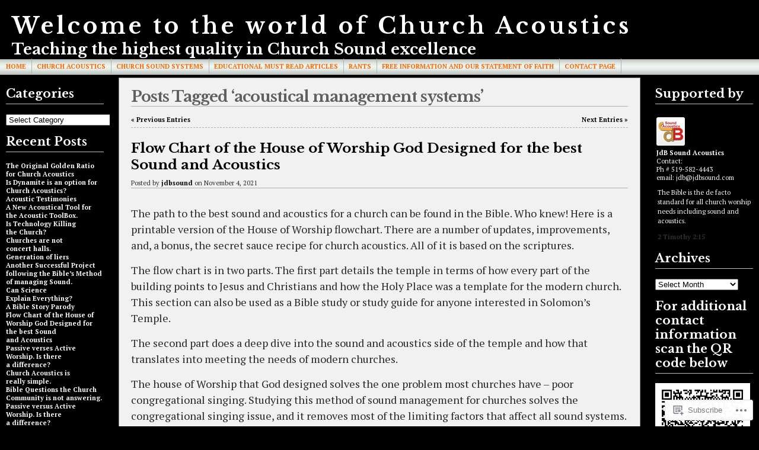

--- FILE ---
content_type: text/html; charset=UTF-8
request_url: https://churchacousticsandsoundsystems.com/tag/acoustical-management-systems/page/2/
body_size: 48678
content:
<!DOCTYPE html PUBLIC "-//W3C//DTD XHTML 1.0 Transitional//EN" "http://www.w3.org/TR/xhtml1/DTD/xhtml1-transitional.dtd">
<html xmlns="http://www.w3.org/1999/xhtml" lang="en">
<head profile="http://gmpg.org/xfn/11">
	<meta http-equiv="Content-Type" content="text/html; charset=UTF-8" />
	<title>acoustical management systems &laquo; Welcome to the world of Church Acoustics</title>

	<link rel="stylesheet" href="https://s0.wp.com/wp-content/themes/pub/andreas09/style.css?m=1741693321i" type="text/css" media="screen" />
	<link rel="stylesheet" href="https://s0.wp.com/wp-content/themes/pub/andreas09/black2.css?m=1276192077i" type="text/css" media="screen" />
	<link rel="pingback" href="https://churchacousticsandsoundsystems.com/xmlrpc.php" />

	<script type="text/javascript">
  WebFontConfig = {"google":{"families":["PT+Serif:r,i,b,bi:latin,latin-ext","Libre+Baskerville:b:latin,latin-ext"]},"api_url":"https:\/\/fonts-api.wp.com\/css"};
  (function() {
    var wf = document.createElement('script');
    wf.src = '/wp-content/plugins/custom-fonts/js/webfont.js';
    wf.type = 'text/javascript';
    wf.async = 'true';
    var s = document.getElementsByTagName('script')[0];
    s.parentNode.insertBefore(wf, s);
	})();
</script><style id="jetpack-custom-fonts-css">.wf-active #sitename h1, .wf-active #sitename h2{font-weight:700;font-family:"Libre Baskerville",serif;font-style:normal}.wf-active #sitename h1{font-size:3.12em;font-style:normal;font-weight:700}.wf-active #sitename h2{font-size:2.08em;font-style:normal;font-weight:700}.wf-active body{font-family:"PT Serif",serif}.wf-active h1, .wf-active h2, .wf-active h3, .wf-active h4, .wf-active h5, .wf-active h6{font-family:"Libre Baskerville",serif;font-style:normal;font-weight:700}.wf-active #leftside h2, .wf-active #rightside h2{font-size:1.82em;font-style:normal;font-weight:700}.wf-active #content h1, .wf-active #contentalt h1, .wf-active #contentalt h2{font-size:2.34em;font-weight:700;font-style:normal}.wf-active #content h2{font-size:2.08em;font-style:normal;font-weight:700}</style>
<meta name='robots' content='max-image-preview:large' />
<meta name="google-site-verification" content="WYTqCjXoCAPB9wfX3k6t4XdUaopeWE1OOevBUBnKJF0" />

<!-- Async WordPress.com Remote Login -->
<script id="wpcom_remote_login_js">
var wpcom_remote_login_extra_auth = '';
function wpcom_remote_login_remove_dom_node_id( element_id ) {
	var dom_node = document.getElementById( element_id );
	if ( dom_node ) { dom_node.parentNode.removeChild( dom_node ); }
}
function wpcom_remote_login_remove_dom_node_classes( class_name ) {
	var dom_nodes = document.querySelectorAll( '.' + class_name );
	for ( var i = 0; i < dom_nodes.length; i++ ) {
		dom_nodes[ i ].parentNode.removeChild( dom_nodes[ i ] );
	}
}
function wpcom_remote_login_final_cleanup() {
	wpcom_remote_login_remove_dom_node_classes( "wpcom_remote_login_msg" );
	wpcom_remote_login_remove_dom_node_id( "wpcom_remote_login_key" );
	wpcom_remote_login_remove_dom_node_id( "wpcom_remote_login_validate" );
	wpcom_remote_login_remove_dom_node_id( "wpcom_remote_login_js" );
	wpcom_remote_login_remove_dom_node_id( "wpcom_request_access_iframe" );
	wpcom_remote_login_remove_dom_node_id( "wpcom_request_access_styles" );
}

// Watch for messages back from the remote login
window.addEventListener( "message", function( e ) {
	if ( e.origin === "https://r-login.wordpress.com" ) {
		var data = {};
		try {
			data = JSON.parse( e.data );
		} catch( e ) {
			wpcom_remote_login_final_cleanup();
			return;
		}

		if ( data.msg === 'LOGIN' ) {
			// Clean up the login check iframe
			wpcom_remote_login_remove_dom_node_id( "wpcom_remote_login_key" );

			var id_regex = new RegExp( /^[0-9]+$/ );
			var token_regex = new RegExp( /^.*|.*|.*$/ );
			if (
				token_regex.test( data.token )
				&& id_regex.test( data.wpcomid )
			) {
				// We have everything we need to ask for a login
				var script = document.createElement( "script" );
				script.setAttribute( "id", "wpcom_remote_login_validate" );
				script.src = '/remote-login.php?wpcom_remote_login=validate'
					+ '&wpcomid=' + data.wpcomid
					+ '&token=' + encodeURIComponent( data.token )
					+ '&host=' + window.location.protocol
					+ '//' + window.location.hostname
					+ '&postid=2456'
					+ '&is_singular=';
				document.body.appendChild( script );
			}

			return;
		}

		// Safari ITP, not logged in, so redirect
		if ( data.msg === 'LOGIN-REDIRECT' ) {
			window.location = 'https://wordpress.com/log-in?redirect_to=' + window.location.href;
			return;
		}

		// Safari ITP, storage access failed, remove the request
		if ( data.msg === 'LOGIN-REMOVE' ) {
			var css_zap = 'html { -webkit-transition: margin-top 1s; transition: margin-top 1s; } /* 9001 */ html { margin-top: 0 !important; } * html body { margin-top: 0 !important; } @media screen and ( max-width: 782px ) { html { margin-top: 0 !important; } * html body { margin-top: 0 !important; } }';
			var style_zap = document.createElement( 'style' );
			style_zap.type = 'text/css';
			style_zap.appendChild( document.createTextNode( css_zap ) );
			document.body.appendChild( style_zap );

			var e = document.getElementById( 'wpcom_request_access_iframe' );
			e.parentNode.removeChild( e );

			document.cookie = 'wordpress_com_login_access=denied; path=/; max-age=31536000';

			return;
		}

		// Safari ITP
		if ( data.msg === 'REQUEST_ACCESS' ) {
			console.log( 'request access: safari' );

			// Check ITP iframe enable/disable knob
			if ( wpcom_remote_login_extra_auth !== 'safari_itp_iframe' ) {
				return;
			}

			// If we are in a "private window" there is no ITP.
			var private_window = false;
			try {
				var opendb = window.openDatabase( null, null, null, null );
			} catch( e ) {
				private_window = true;
			}

			if ( private_window ) {
				console.log( 'private window' );
				return;
			}

			var iframe = document.createElement( 'iframe' );
			iframe.id = 'wpcom_request_access_iframe';
			iframe.setAttribute( 'scrolling', 'no' );
			iframe.setAttribute( 'sandbox', 'allow-storage-access-by-user-activation allow-scripts allow-same-origin allow-top-navigation-by-user-activation' );
			iframe.src = 'https://r-login.wordpress.com/remote-login.php?wpcom_remote_login=request_access&origin=' + encodeURIComponent( data.origin ) + '&wpcomid=' + encodeURIComponent( data.wpcomid );

			var css = 'html { -webkit-transition: margin-top 1s; transition: margin-top 1s; } /* 9001 */ html { margin-top: 46px !important; } * html body { margin-top: 46px !important; } @media screen and ( max-width: 660px ) { html { margin-top: 71px !important; } * html body { margin-top: 71px !important; } #wpcom_request_access_iframe { display: block; height: 71px !important; } } #wpcom_request_access_iframe { border: 0px; height: 46px; position: fixed; top: 0; left: 0; width: 100%; min-width: 100%; z-index: 99999; background: #23282d; } ';

			var style = document.createElement( 'style' );
			style.type = 'text/css';
			style.id = 'wpcom_request_access_styles';
			style.appendChild( document.createTextNode( css ) );
			document.body.appendChild( style );

			document.body.appendChild( iframe );
		}

		if ( data.msg === 'DONE' ) {
			wpcom_remote_login_final_cleanup();
		}
	}
}, false );

// Inject the remote login iframe after the page has had a chance to load
// more critical resources
window.addEventListener( "DOMContentLoaded", function( e ) {
	var iframe = document.createElement( "iframe" );
	iframe.style.display = "none";
	iframe.setAttribute( "scrolling", "no" );
	iframe.setAttribute( "id", "wpcom_remote_login_key" );
	iframe.src = "https://r-login.wordpress.com/remote-login.php"
		+ "?wpcom_remote_login=key"
		+ "&origin=aHR0cHM6Ly9jaHVyY2hhY291c3RpY3NhbmRzb3VuZHN5c3RlbXMuY29t"
		+ "&wpcomid=36309153"
		+ "&time=" + Math.floor( Date.now() / 1000 );
	document.body.appendChild( iframe );
}, false );
</script>
<link rel='dns-prefetch' href='//s0.wp.com' />
<link rel="alternate" type="application/rss+xml" title="Welcome to the world of Church Acoustics &raquo; Feed" href="https://churchacousticsandsoundsystems.com/feed/" />
<link rel="alternate" type="application/rss+xml" title="Welcome to the world of Church Acoustics &raquo; Comments Feed" href="https://churchacousticsandsoundsystems.com/comments/feed/" />
<link rel="alternate" type="application/rss+xml" title="Welcome to the world of Church Acoustics &raquo; acoustical management systems Tag Feed" href="https://churchacousticsandsoundsystems.com/tag/acoustical-management-systems/feed/" />
	<script type="text/javascript">
		/* <![CDATA[ */
		function addLoadEvent(func) {
			var oldonload = window.onload;
			if (typeof window.onload != 'function') {
				window.onload = func;
			} else {
				window.onload = function () {
					oldonload();
					func();
				}
			}
		}
		/* ]]> */
	</script>
	<link crossorigin='anonymous' rel='stylesheet' id='all-css-0-1' href='/wp-content/mu-plugins/likes/jetpack-likes.css?m=1743883414i&cssminify=yes' type='text/css' media='all' />
<style id='wp-emoji-styles-inline-css'>

	img.wp-smiley, img.emoji {
		display: inline !important;
		border: none !important;
		box-shadow: none !important;
		height: 1em !important;
		width: 1em !important;
		margin: 0 0.07em !important;
		vertical-align: -0.1em !important;
		background: none !important;
		padding: 0 !important;
	}
/*# sourceURL=wp-emoji-styles-inline-css */
</style>
<link crossorigin='anonymous' rel='stylesheet' id='all-css-2-1' href='/wp-content/plugins/gutenberg-core/v22.2.0/build/styles/block-library/style.css?m=1764855221i&cssminify=yes' type='text/css' media='all' />
<style id='wp-block-library-inline-css'>
.has-text-align-justify {
	text-align:justify;
}
.has-text-align-justify{text-align:justify;}

/*# sourceURL=wp-block-library-inline-css */
</style><style id='wp-block-embed-inline-css'>
.wp-block-embed.alignleft,.wp-block-embed.alignright,.wp-block[data-align=left]>[data-type="core/embed"],.wp-block[data-align=right]>[data-type="core/embed"]{max-width:360px;width:100%}.wp-block-embed.alignleft .wp-block-embed__wrapper,.wp-block-embed.alignright .wp-block-embed__wrapper,.wp-block[data-align=left]>[data-type="core/embed"] .wp-block-embed__wrapper,.wp-block[data-align=right]>[data-type="core/embed"] .wp-block-embed__wrapper{min-width:280px}.wp-block-cover .wp-block-embed{min-height:240px;min-width:320px}.wp-block-group.is-layout-flex .wp-block-embed{flex:1 1 0%;min-width:0}.wp-block-embed{overflow-wrap:break-word}.wp-block-embed :where(figcaption){margin-bottom:1em;margin-top:.5em}.wp-block-embed iframe{max-width:100%}.wp-block-embed__wrapper{position:relative}.wp-embed-responsive .wp-has-aspect-ratio .wp-block-embed__wrapper:before{content:"";display:block;padding-top:50%}.wp-embed-responsive .wp-has-aspect-ratio iframe{bottom:0;height:100%;left:0;position:absolute;right:0;top:0;width:100%}.wp-embed-responsive .wp-embed-aspect-21-9 .wp-block-embed__wrapper:before{padding-top:42.85%}.wp-embed-responsive .wp-embed-aspect-18-9 .wp-block-embed__wrapper:before{padding-top:50%}.wp-embed-responsive .wp-embed-aspect-16-9 .wp-block-embed__wrapper:before{padding-top:56.25%}.wp-embed-responsive .wp-embed-aspect-4-3 .wp-block-embed__wrapper:before{padding-top:75%}.wp-embed-responsive .wp-embed-aspect-1-1 .wp-block-embed__wrapper:before{padding-top:100%}.wp-embed-responsive .wp-embed-aspect-9-16 .wp-block-embed__wrapper:before{padding-top:177.77%}.wp-embed-responsive .wp-embed-aspect-1-2 .wp-block-embed__wrapper:before{padding-top:200%}
/*# sourceURL=/wp-content/plugins/gutenberg-core/v22.2.0/build/styles/block-library/embed/style.css */
</style>
<style id='wp-block-paragraph-inline-css'>
.is-small-text{font-size:.875em}.is-regular-text{font-size:1em}.is-large-text{font-size:2.25em}.is-larger-text{font-size:3em}.has-drop-cap:not(:focus):first-letter{float:left;font-size:8.4em;font-style:normal;font-weight:100;line-height:.68;margin:.05em .1em 0 0;text-transform:uppercase}body.rtl .has-drop-cap:not(:focus):first-letter{float:none;margin-left:.1em}p.has-drop-cap.has-background{overflow:hidden}:root :where(p.has-background){padding:1.25em 2.375em}:where(p.has-text-color:not(.has-link-color)) a{color:inherit}p.has-text-align-left[style*="writing-mode:vertical-lr"],p.has-text-align-right[style*="writing-mode:vertical-rl"]{rotate:180deg}
/*# sourceURL=/wp-content/plugins/gutenberg-core/v22.2.0/build/styles/block-library/paragraph/style.css */
</style>
<style id='wp-block-table-inline-css'>
.wp-block-table{overflow-x:auto}.wp-block-table table{border-collapse:collapse;width:100%}.wp-block-table thead{border-bottom:3px solid}.wp-block-table tfoot{border-top:3px solid}.wp-block-table td,.wp-block-table th{border:1px solid;padding:.5em}.wp-block-table .has-fixed-layout{table-layout:fixed;width:100%}.wp-block-table .has-fixed-layout td,.wp-block-table .has-fixed-layout th{word-break:break-word}.wp-block-table.aligncenter,.wp-block-table.alignleft,.wp-block-table.alignright{display:table;width:auto}.wp-block-table.aligncenter td,.wp-block-table.aligncenter th,.wp-block-table.alignleft td,.wp-block-table.alignleft th,.wp-block-table.alignright td,.wp-block-table.alignright th{word-break:break-word}.wp-block-table .has-subtle-light-gray-background-color{background-color:#f3f4f5}.wp-block-table .has-subtle-pale-green-background-color{background-color:#e9fbe5}.wp-block-table .has-subtle-pale-blue-background-color{background-color:#e7f5fe}.wp-block-table .has-subtle-pale-pink-background-color{background-color:#fcf0ef}.wp-block-table.is-style-stripes{background-color:initial;border-collapse:inherit;border-spacing:0}.wp-block-table.is-style-stripes tbody tr:nth-child(odd){background-color:#f0f0f0}.wp-block-table.is-style-stripes.has-subtle-light-gray-background-color tbody tr:nth-child(odd){background-color:#f3f4f5}.wp-block-table.is-style-stripes.has-subtle-pale-green-background-color tbody tr:nth-child(odd){background-color:#e9fbe5}.wp-block-table.is-style-stripes.has-subtle-pale-blue-background-color tbody tr:nth-child(odd){background-color:#e7f5fe}.wp-block-table.is-style-stripes.has-subtle-pale-pink-background-color tbody tr:nth-child(odd){background-color:#fcf0ef}.wp-block-table.is-style-stripes td,.wp-block-table.is-style-stripes th{border-color:#0000}.wp-block-table.is-style-stripes{border-bottom:1px solid #f0f0f0}.wp-block-table .has-border-color td,.wp-block-table .has-border-color th,.wp-block-table .has-border-color tr,.wp-block-table .has-border-color>*{border-color:inherit}.wp-block-table table[style*=border-top-color] tr:first-child,.wp-block-table table[style*=border-top-color] tr:first-child td,.wp-block-table table[style*=border-top-color] tr:first-child th,.wp-block-table table[style*=border-top-color]>*,.wp-block-table table[style*=border-top-color]>* td,.wp-block-table table[style*=border-top-color]>* th{border-top-color:inherit}.wp-block-table table[style*=border-top-color] tr:not(:first-child){border-top-color:initial}.wp-block-table table[style*=border-right-color] td:last-child,.wp-block-table table[style*=border-right-color] th,.wp-block-table table[style*=border-right-color] tr,.wp-block-table table[style*=border-right-color]>*{border-right-color:inherit}.wp-block-table table[style*=border-bottom-color] tr:last-child,.wp-block-table table[style*=border-bottom-color] tr:last-child td,.wp-block-table table[style*=border-bottom-color] tr:last-child th,.wp-block-table table[style*=border-bottom-color]>*,.wp-block-table table[style*=border-bottom-color]>* td,.wp-block-table table[style*=border-bottom-color]>* th{border-bottom-color:inherit}.wp-block-table table[style*=border-bottom-color] tr:not(:last-child){border-bottom-color:initial}.wp-block-table table[style*=border-left-color] td:first-child,.wp-block-table table[style*=border-left-color] th,.wp-block-table table[style*=border-left-color] tr,.wp-block-table table[style*=border-left-color]>*{border-left-color:inherit}.wp-block-table table[style*=border-style] td,.wp-block-table table[style*=border-style] th,.wp-block-table table[style*=border-style] tr,.wp-block-table table[style*=border-style]>*{border-style:inherit}.wp-block-table table[style*=border-width] td,.wp-block-table table[style*=border-width] th,.wp-block-table table[style*=border-width] tr,.wp-block-table table[style*=border-width]>*{border-style:inherit;border-width:inherit}
/*# sourceURL=/wp-content/plugins/gutenberg-core/v22.2.0/build/styles/block-library/table/style.css */
</style>
<style id='wp-block-file-inline-css'>
.wp-block-file{box-sizing:border-box}.wp-block-file:not(.wp-element-button){font-size:.8em}.wp-block-file.aligncenter{text-align:center}.wp-block-file.alignright{text-align:right}.wp-block-file *+.wp-block-file__button{margin-left:.75em}:where(.wp-block-file){margin-bottom:1.5em}.wp-block-file__embed{margin-bottom:1em}:where(.wp-block-file__button){border-radius:2em;display:inline-block;padding:.5em 1em}:where(.wp-block-file__button):where(a):active,:where(.wp-block-file__button):where(a):focus,:where(.wp-block-file__button):where(a):hover,:where(.wp-block-file__button):where(a):visited{box-shadow:none;color:#fff;opacity:.85;text-decoration:none}
/*# sourceURL=/wp-content/plugins/gutenberg-core/v22.2.0/build/styles/block-library/file/style.css */
</style>
<style id='wp-block-heading-inline-css'>
h1:where(.wp-block-heading).has-background,h2:where(.wp-block-heading).has-background,h3:where(.wp-block-heading).has-background,h4:where(.wp-block-heading).has-background,h5:where(.wp-block-heading).has-background,h6:where(.wp-block-heading).has-background{padding:1.25em 2.375em}h1.has-text-align-left[style*=writing-mode]:where([style*=vertical-lr]),h1.has-text-align-right[style*=writing-mode]:where([style*=vertical-rl]),h2.has-text-align-left[style*=writing-mode]:where([style*=vertical-lr]),h2.has-text-align-right[style*=writing-mode]:where([style*=vertical-rl]),h3.has-text-align-left[style*=writing-mode]:where([style*=vertical-lr]),h3.has-text-align-right[style*=writing-mode]:where([style*=vertical-rl]),h4.has-text-align-left[style*=writing-mode]:where([style*=vertical-lr]),h4.has-text-align-right[style*=writing-mode]:where([style*=vertical-rl]),h5.has-text-align-left[style*=writing-mode]:where([style*=vertical-lr]),h5.has-text-align-right[style*=writing-mode]:where([style*=vertical-rl]),h6.has-text-align-left[style*=writing-mode]:where([style*=vertical-lr]),h6.has-text-align-right[style*=writing-mode]:where([style*=vertical-rl]){rotate:180deg}
/*# sourceURL=/wp-content/plugins/gutenberg-core/v22.2.0/build/styles/block-library/heading/style.css */
</style>
<style id='wp-block-list-inline-css'>
ol,ul{box-sizing:border-box}:root :where(.wp-block-list.has-background){padding:1.25em 2.375em}
/*# sourceURL=/wp-content/plugins/gutenberg-core/v22.2.0/build/styles/block-library/list/style.css */
</style>
<style id='global-styles-inline-css'>
:root{--wp--preset--aspect-ratio--square: 1;--wp--preset--aspect-ratio--4-3: 4/3;--wp--preset--aspect-ratio--3-4: 3/4;--wp--preset--aspect-ratio--3-2: 3/2;--wp--preset--aspect-ratio--2-3: 2/3;--wp--preset--aspect-ratio--16-9: 16/9;--wp--preset--aspect-ratio--9-16: 9/16;--wp--preset--color--black: #000000;--wp--preset--color--cyan-bluish-gray: #abb8c3;--wp--preset--color--white: #ffffff;--wp--preset--color--pale-pink: #f78da7;--wp--preset--color--vivid-red: #cf2e2e;--wp--preset--color--luminous-vivid-orange: #ff6900;--wp--preset--color--luminous-vivid-amber: #fcb900;--wp--preset--color--light-green-cyan: #7bdcb5;--wp--preset--color--vivid-green-cyan: #00d084;--wp--preset--color--pale-cyan-blue: #8ed1fc;--wp--preset--color--vivid-cyan-blue: #0693e3;--wp--preset--color--vivid-purple: #9b51e0;--wp--preset--gradient--vivid-cyan-blue-to-vivid-purple: linear-gradient(135deg,rgb(6,147,227) 0%,rgb(155,81,224) 100%);--wp--preset--gradient--light-green-cyan-to-vivid-green-cyan: linear-gradient(135deg,rgb(122,220,180) 0%,rgb(0,208,130) 100%);--wp--preset--gradient--luminous-vivid-amber-to-luminous-vivid-orange: linear-gradient(135deg,rgb(252,185,0) 0%,rgb(255,105,0) 100%);--wp--preset--gradient--luminous-vivid-orange-to-vivid-red: linear-gradient(135deg,rgb(255,105,0) 0%,rgb(207,46,46) 100%);--wp--preset--gradient--very-light-gray-to-cyan-bluish-gray: linear-gradient(135deg,rgb(238,238,238) 0%,rgb(169,184,195) 100%);--wp--preset--gradient--cool-to-warm-spectrum: linear-gradient(135deg,rgb(74,234,220) 0%,rgb(151,120,209) 20%,rgb(207,42,186) 40%,rgb(238,44,130) 60%,rgb(251,105,98) 80%,rgb(254,248,76) 100%);--wp--preset--gradient--blush-light-purple: linear-gradient(135deg,rgb(255,206,236) 0%,rgb(152,150,240) 100%);--wp--preset--gradient--blush-bordeaux: linear-gradient(135deg,rgb(254,205,165) 0%,rgb(254,45,45) 50%,rgb(107,0,62) 100%);--wp--preset--gradient--luminous-dusk: linear-gradient(135deg,rgb(255,203,112) 0%,rgb(199,81,192) 50%,rgb(65,88,208) 100%);--wp--preset--gradient--pale-ocean: linear-gradient(135deg,rgb(255,245,203) 0%,rgb(182,227,212) 50%,rgb(51,167,181) 100%);--wp--preset--gradient--electric-grass: linear-gradient(135deg,rgb(202,248,128) 0%,rgb(113,206,126) 100%);--wp--preset--gradient--midnight: linear-gradient(135deg,rgb(2,3,129) 0%,rgb(40,116,252) 100%);--wp--preset--font-size--small: 13px;--wp--preset--font-size--medium: 20px;--wp--preset--font-size--large: 36px;--wp--preset--font-size--x-large: 42px;--wp--preset--font-family--albert-sans: 'Albert Sans', sans-serif;--wp--preset--font-family--alegreya: Alegreya, serif;--wp--preset--font-family--arvo: Arvo, serif;--wp--preset--font-family--bodoni-moda: 'Bodoni Moda', serif;--wp--preset--font-family--bricolage-grotesque: 'Bricolage Grotesque', sans-serif;--wp--preset--font-family--cabin: Cabin, sans-serif;--wp--preset--font-family--chivo: Chivo, sans-serif;--wp--preset--font-family--commissioner: Commissioner, sans-serif;--wp--preset--font-family--cormorant: Cormorant, serif;--wp--preset--font-family--courier-prime: 'Courier Prime', monospace;--wp--preset--font-family--crimson-pro: 'Crimson Pro', serif;--wp--preset--font-family--dm-mono: 'DM Mono', monospace;--wp--preset--font-family--dm-sans: 'DM Sans', sans-serif;--wp--preset--font-family--dm-serif-display: 'DM Serif Display', serif;--wp--preset--font-family--domine: Domine, serif;--wp--preset--font-family--eb-garamond: 'EB Garamond', serif;--wp--preset--font-family--epilogue: Epilogue, sans-serif;--wp--preset--font-family--fahkwang: Fahkwang, sans-serif;--wp--preset--font-family--figtree: Figtree, sans-serif;--wp--preset--font-family--fira-sans: 'Fira Sans', sans-serif;--wp--preset--font-family--fjalla-one: 'Fjalla One', sans-serif;--wp--preset--font-family--fraunces: Fraunces, serif;--wp--preset--font-family--gabarito: Gabarito, system-ui;--wp--preset--font-family--ibm-plex-mono: 'IBM Plex Mono', monospace;--wp--preset--font-family--ibm-plex-sans: 'IBM Plex Sans', sans-serif;--wp--preset--font-family--ibarra-real-nova: 'Ibarra Real Nova', serif;--wp--preset--font-family--instrument-serif: 'Instrument Serif', serif;--wp--preset--font-family--inter: Inter, sans-serif;--wp--preset--font-family--josefin-sans: 'Josefin Sans', sans-serif;--wp--preset--font-family--jost: Jost, sans-serif;--wp--preset--font-family--libre-baskerville: 'Libre Baskerville', serif;--wp--preset--font-family--libre-franklin: 'Libre Franklin', sans-serif;--wp--preset--font-family--literata: Literata, serif;--wp--preset--font-family--lora: Lora, serif;--wp--preset--font-family--merriweather: Merriweather, serif;--wp--preset--font-family--montserrat: Montserrat, sans-serif;--wp--preset--font-family--newsreader: Newsreader, serif;--wp--preset--font-family--noto-sans-mono: 'Noto Sans Mono', sans-serif;--wp--preset--font-family--nunito: Nunito, sans-serif;--wp--preset--font-family--open-sans: 'Open Sans', sans-serif;--wp--preset--font-family--overpass: Overpass, sans-serif;--wp--preset--font-family--pt-serif: 'PT Serif', serif;--wp--preset--font-family--petrona: Petrona, serif;--wp--preset--font-family--piazzolla: Piazzolla, serif;--wp--preset--font-family--playfair-display: 'Playfair Display', serif;--wp--preset--font-family--plus-jakarta-sans: 'Plus Jakarta Sans', sans-serif;--wp--preset--font-family--poppins: Poppins, sans-serif;--wp--preset--font-family--raleway: Raleway, sans-serif;--wp--preset--font-family--roboto: Roboto, sans-serif;--wp--preset--font-family--roboto-slab: 'Roboto Slab', serif;--wp--preset--font-family--rubik: Rubik, sans-serif;--wp--preset--font-family--rufina: Rufina, serif;--wp--preset--font-family--sora: Sora, sans-serif;--wp--preset--font-family--source-sans-3: 'Source Sans 3', sans-serif;--wp--preset--font-family--source-serif-4: 'Source Serif 4', serif;--wp--preset--font-family--space-mono: 'Space Mono', monospace;--wp--preset--font-family--syne: Syne, sans-serif;--wp--preset--font-family--texturina: Texturina, serif;--wp--preset--font-family--urbanist: Urbanist, sans-serif;--wp--preset--font-family--work-sans: 'Work Sans', sans-serif;--wp--preset--spacing--20: 0.44rem;--wp--preset--spacing--30: 0.67rem;--wp--preset--spacing--40: 1rem;--wp--preset--spacing--50: 1.5rem;--wp--preset--spacing--60: 2.25rem;--wp--preset--spacing--70: 3.38rem;--wp--preset--spacing--80: 5.06rem;--wp--preset--shadow--natural: 6px 6px 9px rgba(0, 0, 0, 0.2);--wp--preset--shadow--deep: 12px 12px 50px rgba(0, 0, 0, 0.4);--wp--preset--shadow--sharp: 6px 6px 0px rgba(0, 0, 0, 0.2);--wp--preset--shadow--outlined: 6px 6px 0px -3px rgb(255, 255, 255), 6px 6px rgb(0, 0, 0);--wp--preset--shadow--crisp: 6px 6px 0px rgb(0, 0, 0);}:where(.is-layout-flex){gap: 0.5em;}:where(.is-layout-grid){gap: 0.5em;}body .is-layout-flex{display: flex;}.is-layout-flex{flex-wrap: wrap;align-items: center;}.is-layout-flex > :is(*, div){margin: 0;}body .is-layout-grid{display: grid;}.is-layout-grid > :is(*, div){margin: 0;}:where(.wp-block-columns.is-layout-flex){gap: 2em;}:where(.wp-block-columns.is-layout-grid){gap: 2em;}:where(.wp-block-post-template.is-layout-flex){gap: 1.25em;}:where(.wp-block-post-template.is-layout-grid){gap: 1.25em;}.has-black-color{color: var(--wp--preset--color--black) !important;}.has-cyan-bluish-gray-color{color: var(--wp--preset--color--cyan-bluish-gray) !important;}.has-white-color{color: var(--wp--preset--color--white) !important;}.has-pale-pink-color{color: var(--wp--preset--color--pale-pink) !important;}.has-vivid-red-color{color: var(--wp--preset--color--vivid-red) !important;}.has-luminous-vivid-orange-color{color: var(--wp--preset--color--luminous-vivid-orange) !important;}.has-luminous-vivid-amber-color{color: var(--wp--preset--color--luminous-vivid-amber) !important;}.has-light-green-cyan-color{color: var(--wp--preset--color--light-green-cyan) !important;}.has-vivid-green-cyan-color{color: var(--wp--preset--color--vivid-green-cyan) !important;}.has-pale-cyan-blue-color{color: var(--wp--preset--color--pale-cyan-blue) !important;}.has-vivid-cyan-blue-color{color: var(--wp--preset--color--vivid-cyan-blue) !important;}.has-vivid-purple-color{color: var(--wp--preset--color--vivid-purple) !important;}.has-black-background-color{background-color: var(--wp--preset--color--black) !important;}.has-cyan-bluish-gray-background-color{background-color: var(--wp--preset--color--cyan-bluish-gray) !important;}.has-white-background-color{background-color: var(--wp--preset--color--white) !important;}.has-pale-pink-background-color{background-color: var(--wp--preset--color--pale-pink) !important;}.has-vivid-red-background-color{background-color: var(--wp--preset--color--vivid-red) !important;}.has-luminous-vivid-orange-background-color{background-color: var(--wp--preset--color--luminous-vivid-orange) !important;}.has-luminous-vivid-amber-background-color{background-color: var(--wp--preset--color--luminous-vivid-amber) !important;}.has-light-green-cyan-background-color{background-color: var(--wp--preset--color--light-green-cyan) !important;}.has-vivid-green-cyan-background-color{background-color: var(--wp--preset--color--vivid-green-cyan) !important;}.has-pale-cyan-blue-background-color{background-color: var(--wp--preset--color--pale-cyan-blue) !important;}.has-vivid-cyan-blue-background-color{background-color: var(--wp--preset--color--vivid-cyan-blue) !important;}.has-vivid-purple-background-color{background-color: var(--wp--preset--color--vivid-purple) !important;}.has-black-border-color{border-color: var(--wp--preset--color--black) !important;}.has-cyan-bluish-gray-border-color{border-color: var(--wp--preset--color--cyan-bluish-gray) !important;}.has-white-border-color{border-color: var(--wp--preset--color--white) !important;}.has-pale-pink-border-color{border-color: var(--wp--preset--color--pale-pink) !important;}.has-vivid-red-border-color{border-color: var(--wp--preset--color--vivid-red) !important;}.has-luminous-vivid-orange-border-color{border-color: var(--wp--preset--color--luminous-vivid-orange) !important;}.has-luminous-vivid-amber-border-color{border-color: var(--wp--preset--color--luminous-vivid-amber) !important;}.has-light-green-cyan-border-color{border-color: var(--wp--preset--color--light-green-cyan) !important;}.has-vivid-green-cyan-border-color{border-color: var(--wp--preset--color--vivid-green-cyan) !important;}.has-pale-cyan-blue-border-color{border-color: var(--wp--preset--color--pale-cyan-blue) !important;}.has-vivid-cyan-blue-border-color{border-color: var(--wp--preset--color--vivid-cyan-blue) !important;}.has-vivid-purple-border-color{border-color: var(--wp--preset--color--vivid-purple) !important;}.has-vivid-cyan-blue-to-vivid-purple-gradient-background{background: var(--wp--preset--gradient--vivid-cyan-blue-to-vivid-purple) !important;}.has-light-green-cyan-to-vivid-green-cyan-gradient-background{background: var(--wp--preset--gradient--light-green-cyan-to-vivid-green-cyan) !important;}.has-luminous-vivid-amber-to-luminous-vivid-orange-gradient-background{background: var(--wp--preset--gradient--luminous-vivid-amber-to-luminous-vivid-orange) !important;}.has-luminous-vivid-orange-to-vivid-red-gradient-background{background: var(--wp--preset--gradient--luminous-vivid-orange-to-vivid-red) !important;}.has-very-light-gray-to-cyan-bluish-gray-gradient-background{background: var(--wp--preset--gradient--very-light-gray-to-cyan-bluish-gray) !important;}.has-cool-to-warm-spectrum-gradient-background{background: var(--wp--preset--gradient--cool-to-warm-spectrum) !important;}.has-blush-light-purple-gradient-background{background: var(--wp--preset--gradient--blush-light-purple) !important;}.has-blush-bordeaux-gradient-background{background: var(--wp--preset--gradient--blush-bordeaux) !important;}.has-luminous-dusk-gradient-background{background: var(--wp--preset--gradient--luminous-dusk) !important;}.has-pale-ocean-gradient-background{background: var(--wp--preset--gradient--pale-ocean) !important;}.has-electric-grass-gradient-background{background: var(--wp--preset--gradient--electric-grass) !important;}.has-midnight-gradient-background{background: var(--wp--preset--gradient--midnight) !important;}.has-small-font-size{font-size: var(--wp--preset--font-size--small) !important;}.has-medium-font-size{font-size: var(--wp--preset--font-size--medium) !important;}.has-large-font-size{font-size: var(--wp--preset--font-size--large) !important;}.has-x-large-font-size{font-size: var(--wp--preset--font-size--x-large) !important;}.has-albert-sans-font-family{font-family: var(--wp--preset--font-family--albert-sans) !important;}.has-alegreya-font-family{font-family: var(--wp--preset--font-family--alegreya) !important;}.has-arvo-font-family{font-family: var(--wp--preset--font-family--arvo) !important;}.has-bodoni-moda-font-family{font-family: var(--wp--preset--font-family--bodoni-moda) !important;}.has-bricolage-grotesque-font-family{font-family: var(--wp--preset--font-family--bricolage-grotesque) !important;}.has-cabin-font-family{font-family: var(--wp--preset--font-family--cabin) !important;}.has-chivo-font-family{font-family: var(--wp--preset--font-family--chivo) !important;}.has-commissioner-font-family{font-family: var(--wp--preset--font-family--commissioner) !important;}.has-cormorant-font-family{font-family: var(--wp--preset--font-family--cormorant) !important;}.has-courier-prime-font-family{font-family: var(--wp--preset--font-family--courier-prime) !important;}.has-crimson-pro-font-family{font-family: var(--wp--preset--font-family--crimson-pro) !important;}.has-dm-mono-font-family{font-family: var(--wp--preset--font-family--dm-mono) !important;}.has-dm-sans-font-family{font-family: var(--wp--preset--font-family--dm-sans) !important;}.has-dm-serif-display-font-family{font-family: var(--wp--preset--font-family--dm-serif-display) !important;}.has-domine-font-family{font-family: var(--wp--preset--font-family--domine) !important;}.has-eb-garamond-font-family{font-family: var(--wp--preset--font-family--eb-garamond) !important;}.has-epilogue-font-family{font-family: var(--wp--preset--font-family--epilogue) !important;}.has-fahkwang-font-family{font-family: var(--wp--preset--font-family--fahkwang) !important;}.has-figtree-font-family{font-family: var(--wp--preset--font-family--figtree) !important;}.has-fira-sans-font-family{font-family: var(--wp--preset--font-family--fira-sans) !important;}.has-fjalla-one-font-family{font-family: var(--wp--preset--font-family--fjalla-one) !important;}.has-fraunces-font-family{font-family: var(--wp--preset--font-family--fraunces) !important;}.has-gabarito-font-family{font-family: var(--wp--preset--font-family--gabarito) !important;}.has-ibm-plex-mono-font-family{font-family: var(--wp--preset--font-family--ibm-plex-mono) !important;}.has-ibm-plex-sans-font-family{font-family: var(--wp--preset--font-family--ibm-plex-sans) !important;}.has-ibarra-real-nova-font-family{font-family: var(--wp--preset--font-family--ibarra-real-nova) !important;}.has-instrument-serif-font-family{font-family: var(--wp--preset--font-family--instrument-serif) !important;}.has-inter-font-family{font-family: var(--wp--preset--font-family--inter) !important;}.has-josefin-sans-font-family{font-family: var(--wp--preset--font-family--josefin-sans) !important;}.has-jost-font-family{font-family: var(--wp--preset--font-family--jost) !important;}.has-libre-baskerville-font-family{font-family: var(--wp--preset--font-family--libre-baskerville) !important;}.has-libre-franklin-font-family{font-family: var(--wp--preset--font-family--libre-franklin) !important;}.has-literata-font-family{font-family: var(--wp--preset--font-family--literata) !important;}.has-lora-font-family{font-family: var(--wp--preset--font-family--lora) !important;}.has-merriweather-font-family{font-family: var(--wp--preset--font-family--merriweather) !important;}.has-montserrat-font-family{font-family: var(--wp--preset--font-family--montserrat) !important;}.has-newsreader-font-family{font-family: var(--wp--preset--font-family--newsreader) !important;}.has-noto-sans-mono-font-family{font-family: var(--wp--preset--font-family--noto-sans-mono) !important;}.has-nunito-font-family{font-family: var(--wp--preset--font-family--nunito) !important;}.has-open-sans-font-family{font-family: var(--wp--preset--font-family--open-sans) !important;}.has-overpass-font-family{font-family: var(--wp--preset--font-family--overpass) !important;}.has-pt-serif-font-family{font-family: var(--wp--preset--font-family--pt-serif) !important;}.has-petrona-font-family{font-family: var(--wp--preset--font-family--petrona) !important;}.has-piazzolla-font-family{font-family: var(--wp--preset--font-family--piazzolla) !important;}.has-playfair-display-font-family{font-family: var(--wp--preset--font-family--playfair-display) !important;}.has-plus-jakarta-sans-font-family{font-family: var(--wp--preset--font-family--plus-jakarta-sans) !important;}.has-poppins-font-family{font-family: var(--wp--preset--font-family--poppins) !important;}.has-raleway-font-family{font-family: var(--wp--preset--font-family--raleway) !important;}.has-roboto-font-family{font-family: var(--wp--preset--font-family--roboto) !important;}.has-roboto-slab-font-family{font-family: var(--wp--preset--font-family--roboto-slab) !important;}.has-rubik-font-family{font-family: var(--wp--preset--font-family--rubik) !important;}.has-rufina-font-family{font-family: var(--wp--preset--font-family--rufina) !important;}.has-sora-font-family{font-family: var(--wp--preset--font-family--sora) !important;}.has-source-sans-3-font-family{font-family: var(--wp--preset--font-family--source-sans-3) !important;}.has-source-serif-4-font-family{font-family: var(--wp--preset--font-family--source-serif-4) !important;}.has-space-mono-font-family{font-family: var(--wp--preset--font-family--space-mono) !important;}.has-syne-font-family{font-family: var(--wp--preset--font-family--syne) !important;}.has-texturina-font-family{font-family: var(--wp--preset--font-family--texturina) !important;}.has-urbanist-font-family{font-family: var(--wp--preset--font-family--urbanist) !important;}.has-work-sans-font-family{font-family: var(--wp--preset--font-family--work-sans) !important;}
/*# sourceURL=global-styles-inline-css */
</style>

<style id='classic-theme-styles-inline-css'>
/*! This file is auto-generated */
.wp-block-button__link{color:#fff;background-color:#32373c;border-radius:9999px;box-shadow:none;text-decoration:none;padding:calc(.667em + 2px) calc(1.333em + 2px);font-size:1.125em}.wp-block-file__button{background:#32373c;color:#fff;text-decoration:none}
/*# sourceURL=/wp-includes/css/classic-themes.min.css */
</style>
<link crossorigin='anonymous' rel='stylesheet' id='all-css-4-1' href='/_static/??-eJx9jUsOwjAMRC+EY6UgCAvEWZrEKoG4jWq3hduTLvisurFG1nszuBQIQ6/UK5Y8dakXDIPPQ3gINsY6Y0ESl0ww0mwOGJPolwDRVyYTRHb4V8QT/LpGqn8ura4EU0wtZeKKbWlLih1p1eWTQem5rZQ6A96XkUSgXk4Tg97qlqzelS/26KzbN835dH8DjlpbIA==&cssminify=yes' type='text/css' media='all' />
<style id='jetpack_facebook_likebox-inline-css'>
.widget_facebook_likebox {
	overflow: hidden;
}

/*# sourceURL=/wp-content/mu-plugins/jetpack-plugin/moon/modules/widgets/facebook-likebox/style.css */
</style>
<link crossorigin='anonymous' rel='stylesheet' id='all-css-6-1' href='/_static/??-eJzTLy/QTc7PK0nNK9HPLdUtyClNz8wr1i9KTcrJTwcy0/WTi5G5ekCujj52Temp+bo5+cmJJZn5eSgc3bScxMwikFb7XFtDE1NLExMLc0OTLACohS2q&cssminify=yes' type='text/css' media='all' />
<link crossorigin='anonymous' rel='stylesheet' id='print-css-7-1' href='/wp-content/mu-plugins/global-print/global-print.css?m=1465851035i&cssminify=yes' type='text/css' media='print' />
<style id='jetpack-global-styles-frontend-style-inline-css'>
:root { --font-headings: unset; --font-base: unset; --font-headings-default: -apple-system,BlinkMacSystemFont,"Segoe UI",Roboto,Oxygen-Sans,Ubuntu,Cantarell,"Helvetica Neue",sans-serif; --font-base-default: -apple-system,BlinkMacSystemFont,"Segoe UI",Roboto,Oxygen-Sans,Ubuntu,Cantarell,"Helvetica Neue",sans-serif;}
/*# sourceURL=jetpack-global-styles-frontend-style-inline-css */
</style>
<link crossorigin='anonymous' rel='stylesheet' id='all-css-10-1' href='/_static/??-eJyNjcEKwjAQRH/IuFRT6kX8FNkmS5K6yQY3Qfx7bfEiXrwM82B4A49qnJRGpUHupnIPqSgs1Cq624chi6zhO5OCRryTR++fW00l7J3qDv43XVNxoOISsmEJol/wY2uR8vs3WggsM/I6uOTzMI3Hw8lOg11eUT1JKA==&cssminify=yes' type='text/css' media='all' />
<script type="text/javascript" id="wpcom-actionbar-placeholder-js-extra">
/* <![CDATA[ */
var actionbardata = {"siteID":"36309153","postID":"0","siteURL":"https://churchacousticsandsoundsystems.com","xhrURL":"https://churchacousticsandsoundsystems.com/wp-admin/admin-ajax.php","nonce":"8fe6526784","isLoggedIn":"","statusMessage":"","subsEmailDefault":"instantly","proxyScriptUrl":"https://s0.wp.com/wp-content/js/wpcom-proxy-request.js?m=1513050504i&amp;ver=20211021","i18n":{"followedText":"New posts from this site will now appear in your \u003Ca href=\"https://wordpress.com/reader\"\u003EReader\u003C/a\u003E","foldBar":"Collapse this bar","unfoldBar":"Expand this bar","shortLinkCopied":"Shortlink copied to clipboard."}};
//# sourceURL=wpcom-actionbar-placeholder-js-extra
/* ]]> */
</script>
<script type="text/javascript" id="jetpack-mu-wpcom-settings-js-before">
/* <![CDATA[ */
var JETPACK_MU_WPCOM_SETTINGS = {"assetsUrl":"https://s0.wp.com/wp-content/mu-plugins/jetpack-mu-wpcom-plugin/moon/jetpack_vendor/automattic/jetpack-mu-wpcom/src/build/"};
//# sourceURL=jetpack-mu-wpcom-settings-js-before
/* ]]> */
</script>
<script crossorigin='anonymous' type='text/javascript'  src='/wp-content/js/rlt-proxy.js?m=1720530689i'></script>
<script type="text/javascript" id="rlt-proxy-js-after">
/* <![CDATA[ */
	rltInitialize( {"token":null,"iframeOrigins":["https:\/\/widgets.wp.com"]} );
//# sourceURL=rlt-proxy-js-after
/* ]]> */
</script>
<link rel="EditURI" type="application/rsd+xml" title="RSD" href="https://churchacousticsandsoundsystems.wordpress.com/xmlrpc.php?rsd" />
<meta name="generator" content="WordPress.com" />

<!-- Jetpack Open Graph Tags -->
<meta property="og:type" content="website" />
<meta property="og:title" content="acoustical management systems &#8211; Page 2 &#8211; Welcome to the world of Church Acoustics" />
<meta property="og:url" content="https://churchacousticsandsoundsystems.com/tag/acoustical-management-systems/" />
<meta property="og:site_name" content="Welcome to the world of Church Acoustics" />
<meta property="og:image" content="https://churchacousticsandsoundsystems.com/wp-content/uploads/2021/07/cropped-ancaster-project.jpg?w=200" />
<meta property="og:image:width" content="200" />
<meta property="og:image:height" content="200" />
<meta property="og:image:alt" content="" />
<meta property="og:locale" content="en_US" />
<meta name="twitter:creator" content="@Joseph_jdb" />

<!-- End Jetpack Open Graph Tags -->
<link rel='openid.server' href='https://churchacousticsandsoundsystems.com/?openidserver=1' />
<link rel='openid.delegate' href='https://churchacousticsandsoundsystems.com/' />
<link rel="search" type="application/opensearchdescription+xml" href="https://churchacousticsandsoundsystems.com/osd.xml" title="Welcome to the world of Church Acoustics" />
<link rel="search" type="application/opensearchdescription+xml" href="https://s1.wp.com/opensearch.xml" title="WordPress.com" />
<meta name="theme-color" content="#000000" />
		<style id="wpcom-hotfix-masterbar-style">
			@media screen and (min-width: 783px) {
				#wpadminbar .quicklinks li#wp-admin-bar-my-account.with-avatar > a img {
					margin-top: 5px;
				}
			}
		</style>
				<style type="text/css">
			#container { background: none; }
		</style>
			<style type="text/css">
			.recentcomments a {
				display: inline !important;
				padding: 0 !important;
				margin: 0 !important;
			}

			table.recentcommentsavatartop img.avatar, table.recentcommentsavatarend img.avatar {
				border: 0px;
				margin: 0;
			}

			table.recentcommentsavatartop a, table.recentcommentsavatarend a {
				border: 0px !important;
				background-color: transparent !important;
			}

			td.recentcommentsavatarend, td.recentcommentsavatartop {
				padding: 0px 0px 1px 0px;
				margin: 0px;
			}

			td.recentcommentstextend {
				border: none !important;
				padding: 0px 0px 2px 10px;
			}

			.rtl td.recentcommentstextend {
				padding: 0px 10px 2px 0px;
			}

			td.recentcommentstexttop {
				border: none;
				padding: 0px 0px 0px 10px;
			}

			.rtl td.recentcommentstexttop {
				padding: 0px 10px 0px 0px;
			}
		</style>
		<meta name="description" content="Posts about acoustical management systems written by jdbsound" />
<style type="text/css" id="custom-background-css">
body.custom-background { background-color: #000000; }
</style>
	<link rel="icon" href="https://churchacousticsandsoundsystems.com/wp-content/uploads/2021/07/cropped-ancaster-project.jpg?w=32" sizes="32x32" />
<link rel="icon" href="https://churchacousticsandsoundsystems.com/wp-content/uploads/2021/07/cropped-ancaster-project.jpg?w=192" sizes="192x192" />
<link rel="apple-touch-icon" href="https://churchacousticsandsoundsystems.com/wp-content/uploads/2021/07/cropped-ancaster-project.jpg?w=180" />
<meta name="msapplication-TileImage" content="https://churchacousticsandsoundsystems.com/wp-content/uploads/2021/07/cropped-ancaster-project.jpg?w=270" />
			<link rel="stylesheet" id="custom-css-css" type="text/css" href="https://s0.wp.com/?custom-css=1&#038;csblog=2slFv&#038;cscache=6&#038;csrev=95" />
			
</head>

<body class="archive paged tag tag-acoustical-management-systems tag-610064837 custom-background paged-2 tag-paged-2 wp-theme-pubandreas09 customizer-styles-applied jetpack-reblog-enabled">

<div id="container">
	<div id="sitename">
		<h1><a href="https://churchacousticsandsoundsystems.com/">Welcome to the world of Church Acoustics</a></h1>
		<h2>Teaching the highest quality in Church Sound excellence</h2>
	</div>

	<div id="mainmenu">
		<ul id="menu-main-page" class="menu"><li id="menu-item-48" class="menu-item menu-item-type-custom menu-item-object-custom menu-item-home menu-item-48"><a href="https://churchacousticsandsoundsystems.com/">Home</a></li>
<li id="menu-item-70" class="menu-item menu-item-type-taxonomy menu-item-object-category menu-item-70"><a href="https://churchacousticsandsoundsystems.com/category/church-acoustics/">Church Acoustics</a></li>
<li id="menu-item-71" class="menu-item menu-item-type-taxonomy menu-item-object-category menu-item-71"><a href="https://churchacousticsandsoundsystems.com/category/church-sound-systems/">Church Sound Systems</a></li>
<li id="menu-item-1674" class="menu-item menu-item-type-taxonomy menu-item-object-category menu-item-1674"><a href="https://churchacousticsandsoundsystems.com/category/educational-must-read-articles/">Educational Must Read Articles</a></li>
<li id="menu-item-1983" class="menu-item menu-item-type-taxonomy menu-item-object-category menu-item-1983"><a href="https://churchacousticsandsoundsystems.com/category/rants/">Rants</a></li>
<li id="menu-item-49" class="menu-item menu-item-type-post_type menu-item-object-page menu-item-49"><a href="https://churchacousticsandsoundsystems.com/about/" title="Free Info &amp; Statement of Faith">Free Information and our Statement of Faith</a></li>
<li id="menu-item-50" class="menu-item menu-item-type-post_type menu-item-object-page menu-item-50"><a href="https://churchacousticsandsoundsystems.com/contact-page/">Contact Page</a></li>
</ul>	</div>

<div id="wrap">
<div id="leftside">

	<ul>

<li id="categories-2" class="widget widget_categories"><h2 class="widgettitle">Categories</h2>
<form action="https://churchacousticsandsoundsystems.com" method="get"><label class="screen-reader-text" for="cat">Categories</label><select  name='cat' id='cat' class='postform'>
	<option value='-1'>Select Category</option>
	<option class="level-0" value="60274624">Church Acoustics&nbsp;&nbsp;(125)</option>
	<option class="level-0" value="12251357">Church Sound Systems&nbsp;&nbsp;(54)</option>
	<option class="level-0" value="93280765">Discovered on the NET&nbsp;&nbsp;(8)</option>
	<option class="level-0" value="671825814">Educational Must Read Articles&nbsp;&nbsp;(18)</option>
	<option class="level-0" value="598667103">Non Church Projects&nbsp;&nbsp;(2)</option>
	<option class="level-0" value="92581504">Past Projects discussions&nbsp;&nbsp;(2)</option>
	<option class="level-0" value="92581614">Photos of Church Projects&nbsp;&nbsp;(5)</option>
	<option class="level-0" value="47">Rants&nbsp;&nbsp;(13)</option>
</select>
</form><script type="text/javascript">
/* <![CDATA[ */

( ( dropdownId ) => {
	const dropdown = document.getElementById( dropdownId );
	function onSelectChange() {
		setTimeout( () => {
			if ( 'escape' === dropdown.dataset.lastkey ) {
				return;
			}
			if ( dropdown.value && parseInt( dropdown.value ) > 0 && dropdown instanceof HTMLSelectElement ) {
				dropdown.parentElement.submit();
			}
		}, 250 );
	}
	function onKeyUp( event ) {
		if ( 'Escape' === event.key ) {
			dropdown.dataset.lastkey = 'escape';
		} else {
			delete dropdown.dataset.lastkey;
		}
	}
	function onClick() {
		delete dropdown.dataset.lastkey;
	}
	dropdown.addEventListener( 'keyup', onKeyUp );
	dropdown.addEventListener( 'click', onClick );
	dropdown.addEventListener( 'change', onSelectChange );
})( "cat" );

//# sourceURL=WP_Widget_Categories%3A%3Awidget
/* ]]> */
</script>
</li>

		<li id="recent-posts-2" class="widget widget_recent_entries">
		<h2 class="widgettitle">Recent Posts</h2>

		<ul>
											<li>
					<a href="https://churchacousticsandsoundsystems.com/2025/01/22/the-original-golden-ratio-for-church-acoustics/">The Original Golden Ratio for Church&nbsp;Acoustics</a>
									</li>
											<li>
					<a href="https://churchacousticsandsoundsystems.com/2024/09/17/is-dynamite-is-an-option-for-church-acoustics/">Is Dynamite is an option for Church&nbsp;Acoustics?</a>
									</li>
											<li>
					<a href="https://churchacousticsandsoundsystems.com/2024/03/06/acoustic-testimonies/">Acoustic Testimonies</a>
									</li>
											<li>
					<a href="https://churchacousticsandsoundsystems.com/2023/10/03/a-new-acoustical-tool-for-the-acoustic-toolbox/">A New Acoustical Tool for the Acoustic&nbsp;ToolBox.</a>
									</li>
											<li>
					<a href="https://churchacousticsandsoundsystems.com/2023/03/01/is-technology-killing-the-church/">Is Technology Killing the&nbsp;Church?</a>
									</li>
											<li>
					<a href="https://churchacousticsandsoundsystems.com/2022/10/23/churches-are-not-concert-halls/">Churches are not concert&nbsp;halls.</a>
									</li>
											<li>
					<a href="https://churchacousticsandsoundsystems.com/2022/05/16/generation-of-liers/">Generation of liers</a>
									</li>
											<li>
					<a href="https://churchacousticsandsoundsystems.com/2022/05/02/another-successful-project-following-the-bibles-method-of-managing-sound/">Another Successful Project following the Bible&#8217;s Method of managing&nbsp;Sound.</a>
									</li>
											<li>
					<a href="https://churchacousticsandsoundsystems.com/2022/04/28/can-science-explain-everything/">Can Science Explain&nbsp;Everything?</a>
									</li>
											<li>
					<a href="https://churchacousticsandsoundsystems.com/2022/01/24/a-bible-story-parody/">A Bible Story&nbsp;Parody</a>
									</li>
											<li>
					<a href="https://churchacousticsandsoundsystems.com/2021/11/04/flow-chart-of-the-house-of-worship-god-designed/">Flow Chart of the House of Worship God Designed for the best Sound and&nbsp;Acoustics</a>
									</li>
											<li>
					<a href="https://churchacousticsandsoundsystems.com/2021/10/08/passive-verses-active-worship-is-there-a-difference-2/">Passive verses Active Worship.  Is there a&nbsp;difference?</a>
									</li>
											<li>
					<a href="https://churchacousticsandsoundsystems.com/2021/09/24/church-acoustics-is-really-simple/">Church Acoustics is really&nbsp;simple.</a>
									</li>
											<li>
					<a href="https://churchacousticsandsoundsystems.com/2021/07/31/bible-questions-the-church-community-is-not-answering/">Bible Questions the Church Community is not&nbsp;answering.</a>
									</li>
											<li>
					<a href="https://churchacousticsandsoundsystems.com/2021/07/26/passive-verses-active-worship-is-there-a-difference/">Passive versus Active Worship.  Is there a&nbsp;difference?</a>
									</li>
											<li>
					<a href="https://churchacousticsandsoundsystems.com/2021/07/15/the-average-church-buys-ten-sound-systems/">The Average Church Buys Ten Sound&nbsp;Systems</a>
									</li>
											<li>
					<a href="https://churchacousticsandsoundsystems.com/2021/06/22/does-sound-affect-church-attendance/">Does sound quality in a Worship Space&nbsp;&#8211;</a>
									</li>
											<li>
					<a href="https://churchacousticsandsoundsystems.com/2021/06/04/bible-flow-chart-from-solomons-temple-to-modern-church-design/">Bible Flow Chart from Solomon&#8217;s Temple to Modern Church&nbsp;Design</a>
									</li>
											<li>
					<a href="https://churchacousticsandsoundsystems.com/2021/05/20/half-round-diffusers-vs-phase-gradient-diffusers/">Half Round Diffusers vs. Phase Gradient&nbsp;Diffusers</a>
									</li>
											<li>
					<a href="https://churchacousticsandsoundsystems.com/2021/04/26/how-to-eq-your-church-sound-system/">How to EQ your Church Sound&nbsp;System</a>
									</li>
											<li>
					<a href="https://churchacousticsandsoundsystems.com/2021/04/23/the-great-church-carpet-debate/">The great church carpet&nbsp;debate!</a>
									</li>
											<li>
					<a href="https://churchacousticsandsoundsystems.com/2021/04/16/there-is-only-one-way-to-solve-sound-problems-in-a-church-gods-way-or-the-other-guys-way/">There is only one way to solve sound problems in a church, God&#8217;s way or the other guys&#8217;&nbsp;way.</a>
									</li>
											<li>
					<a href="https://churchacousticsandsoundsystems.com/2021/04/06/when-to-equalize-the-sound-system-of-a-new-church/">When to Equalize the sound system of a new&nbsp;church</a>
									</li>
											<li>
					<a href="https://churchacousticsandsoundsystems.com/2021/03/27/how-to-test-the-performance-of-your-church-speaker-system/">How to Test the Performance of your Church Speaker&nbsp;System</a>
									</li>
											<li>
					<a href="https://churchacousticsandsoundsystems.com/2021/03/24/church-sound-videos/">Church Sound Video&#8217;s</a>
									</li>
											<li>
					<a href="https://churchacousticsandsoundsystems.com/2021/01/19/do-churches-that-build-what-they-want-get-what-they-need/">Do Churches that build what they want, get what they&nbsp;need?</a>
									</li>
											<li>
					<a href="https://churchacousticsandsoundsystems.com/2020/12/30/acoustical-proof-of-failure/">Acoustical Proof of Worship Space&nbsp;Failures</a>
									</li>
											<li>
					<a href="https://churchacousticsandsoundsystems.com/2020/12/02/what-would-jesus-build/">What Would Jesus&nbsp;Build?</a>
									</li>
											<li>
					<a href="https://churchacousticsandsoundsystems.com/2020/07/17/did-you-know-that-there-are-secrets-in-the-bible-still-being-discovered/">Did you know that there are Secrets in the Bible still being&nbsp;Discovered?</a>
									</li>
											<li>
					<a href="https://churchacousticsandsoundsystems.com/2020/06/10/what-costs-more-drum-booth-or-fixing-a-sanctuary/">What costs more?  Drum Booth or Fixing a&nbsp;Sanctuary?</a>
									</li>
											<li>
					<a href="https://churchacousticsandsoundsystems.com/2020/06/09/half-round-tubes-performance-vs-aesthetics/">Half Round Tubes -Performance vs&nbsp;Aesthetics</a>
									</li>
											<li>
					<a href="https://churchacousticsandsoundsystems.com/2020/05/25/hot-spots-in-worship-spaces/">Hot Spots in Worship&nbsp;Spaces</a>
									</li>
											<li>
					<a href="https://churchacousticsandsoundsystems.com/2020/05/20/church-sound-its-all-about-cause-and-effect/">Church Sound.  It’s all about cause and&nbsp;effect.</a>
									</li>
											<li>
					<a href="https://churchacousticsandsoundsystems.com/2020/04/24/is-there-anything-from-the-old-testament-that-shows-gods-authority-in-the-design-of-modern-churches/">What happens when Church Architecture, Technology, Science, and meets up with the&nbsp;Bible.</a>
									</li>
											<li>
					<a href="https://churchacousticsandsoundsystems.com/2020/04/22/increasing-the-quality-of-streaming-churches-messages-from-home-or-office/">Increasing the quality of Streaming Churches Messages from Home or&nbsp;office</a>
									</li>
											<li>
					<a href="https://churchacousticsandsoundsystems.com/2020/04/09/acoustical-quiz/">Acoustical Quiz</a>
									</li>
											<li>
					<a href="https://churchacousticsandsoundsystems.com/2020/03/30/article-published-in-church-sound-magazine/">Article Published in Church Sound&nbsp;Magazine</a>
									</li>
											<li>
					<a href="https://churchacousticsandsoundsystems.com/2020/03/17/stop-sharing-your-toothbrush-microphone/">Stop Sharing your Toothbrush/Microphone</a>
									</li>
											<li>
					<a href="https://churchacousticsandsoundsystems.com/2020/03/08/protecting-your-worship-team-pastor-and-congregation-from-covid-19-update-on-sharing-microphones/">Protecting your worship team, pastor and congregation from Covid-19.  Update on sharing&nbsp;Microphones</a>
									</li>
											<li>
					<a href="https://churchacousticsandsoundsystems.com/2020/03/06/how-to-improve-fix-congregational-singing-permanently/">How to fix Congregational Singing Acoustically  in any&nbsp;Church</a>
									</li>
											<li>
					<a href="https://churchacousticsandsoundsystems.com/2020/02/25/what-are-your-church-priorities-when-it-comes-to-preaching-the-gospel/">What are your Church Priorities about sound when it comes to preaching the&nbsp;Gospel?</a>
									</li>
											<li>
					<a href="https://churchacousticsandsoundsystems.com/2020/02/17/is-your-minister-preaching-a-distorted-message-unintentionally/">Is your minister preaching a distorted message unintentionally?</a>
									</li>
											<li>
					<a href="https://churchacousticsandsoundsystems.com/2020/02/06/is-solomons-temple-a-myth/">Is Solomon&#8217;s Temple a&nbsp;Myth?</a>
									</li>
											<li>
					<a href="https://churchacousticsandsoundsystems.com/2020/02/05/the-father-of-modern-day-acoustics-and-solomons-temple/">The Father of Modern Day Acoustics, Wallace Sabine and Solomon&#8217;s&nbsp;Temple</a>
									</li>
											<li>
					<a href="https://churchacousticsandsoundsystems.com/2019/12/23/is-church-acoustics-easy/">Is Church Acoustics&nbsp;Easy?</a>
									</li>
					</ul>

		</li>
<li id="facebook-likebox-3" class="widget widget_facebook_likebox"><h2 class="widgettitle"><a href="https://www.facebook.com/pages/JdB-Sound-Acoustics/129525450507464">JdB Sound Acoustics</a></h2>
		<div id="fb-root"></div>
		<div class="fb-page" data-href="https://www.facebook.com/pages/JdB-Sound-Acoustics/129525450507464" data-width="340"  data-height="130" data-hide-cover="false" data-show-facepile="false" data-tabs="timeline" data-hide-cta="false" data-small-header="false">
		<div class="fb-xfbml-parse-ignore"><blockquote cite="https://www.facebook.com/pages/JdB-Sound-Acoustics/129525450507464"><a href="https://www.facebook.com/pages/JdB-Sound-Acoustics/129525450507464">JdB Sound Acoustics</a></blockquote></div>
		</div>
		</li>
	</ul>
</div>
<!-- Right Sidebar Template -->
<div id="rightside">
	<ul>
	<li id="text-2" class="widget widget_text"><h2 class="widgettitle">Supported by</h2>
			<div class="textwidget"><div style="margin:0 0 0 2px;padding:0;"><a href="http://www.jdbsound.com/"><img style="margin:5px 0;padding:0;border:0;" title="Click here to go to JdB Sound Acoustics" src="https://churchacousticsandsoundsystems.files.wordpress.com/2012/06/jdblogo-icon.png" /></a><br />
<a href="https://www.jdbsound.com/"><span style="color:#ffffff;">JdB Sound Acoustics</span></a></div>
<div></div>
<div style="margin:0 0 0 2px;padding:0;"><span style="color:#ffffff;"><span style="color:#ffffff;">Contact:</span></span></div>
<div style="margin:0 0 0 2px;padding:0;"><span style="color:#ffffff;"><span style="color:#ffffff;">Ph # 519-582-4443<br />
email: jdb@jdbsound.com</span></span></p>
<div style="margin:0 0 0 2px;padding:0;">
<p><span style="color:#ffffff;">The Bible is the de facto standard for all church worship needs including sound and acoustics.</p>
<p><strong>2 Timothy 2:15</strong></p>
<p></span></p>
</div>
</div>
</div>
		</li>
<li id="archives-2" class="widget widget_archive"><h2 class="widgettitle">Archives</h2>
		<label class="screen-reader-text" for="archives-dropdown-2">Archives</label>
		<select id="archives-dropdown-2" name="archive-dropdown">
			
			<option value="">Select Month</option>
				<option value='https://churchacousticsandsoundsystems.com/2025/01/'> January 2025 &nbsp;(1)</option>
	<option value='https://churchacousticsandsoundsystems.com/2024/09/'> September 2024 &nbsp;(1)</option>
	<option value='https://churchacousticsandsoundsystems.com/2024/03/'> March 2024 &nbsp;(1)</option>
	<option value='https://churchacousticsandsoundsystems.com/2023/10/'> October 2023 &nbsp;(1)</option>
	<option value='https://churchacousticsandsoundsystems.com/2023/03/'> March 2023 &nbsp;(1)</option>
	<option value='https://churchacousticsandsoundsystems.com/2022/10/'> October 2022 &nbsp;(1)</option>
	<option value='https://churchacousticsandsoundsystems.com/2022/05/'> May 2022 &nbsp;(2)</option>
	<option value='https://churchacousticsandsoundsystems.com/2022/04/'> April 2022 &nbsp;(1)</option>
	<option value='https://churchacousticsandsoundsystems.com/2022/01/'> January 2022 &nbsp;(1)</option>
	<option value='https://churchacousticsandsoundsystems.com/2021/11/'> November 2021 &nbsp;(1)</option>
	<option value='https://churchacousticsandsoundsystems.com/2021/10/'> October 2021 &nbsp;(1)</option>
	<option value='https://churchacousticsandsoundsystems.com/2021/09/'> September 2021 &nbsp;(1)</option>
	<option value='https://churchacousticsandsoundsystems.com/2021/07/'> July 2021 &nbsp;(3)</option>
	<option value='https://churchacousticsandsoundsystems.com/2021/06/'> June 2021 &nbsp;(2)</option>
	<option value='https://churchacousticsandsoundsystems.com/2021/05/'> May 2021 &nbsp;(1)</option>
	<option value='https://churchacousticsandsoundsystems.com/2021/04/'> April 2021 &nbsp;(4)</option>
	<option value='https://churchacousticsandsoundsystems.com/2021/03/'> March 2021 &nbsp;(2)</option>
	<option value='https://churchacousticsandsoundsystems.com/2021/01/'> January 2021 &nbsp;(1)</option>
	<option value='https://churchacousticsandsoundsystems.com/2020/12/'> December 2020 &nbsp;(2)</option>
	<option value='https://churchacousticsandsoundsystems.com/2020/07/'> July 2020 &nbsp;(1)</option>
	<option value='https://churchacousticsandsoundsystems.com/2020/06/'> June 2020 &nbsp;(2)</option>
	<option value='https://churchacousticsandsoundsystems.com/2020/05/'> May 2020 &nbsp;(2)</option>
	<option value='https://churchacousticsandsoundsystems.com/2020/04/'> April 2020 &nbsp;(3)</option>
	<option value='https://churchacousticsandsoundsystems.com/2020/03/'> March 2020 &nbsp;(4)</option>
	<option value='https://churchacousticsandsoundsystems.com/2020/02/'> February 2020 &nbsp;(4)</option>
	<option value='https://churchacousticsandsoundsystems.com/2019/12/'> December 2019 &nbsp;(2)</option>
	<option value='https://churchacousticsandsoundsystems.com/2019/08/'> August 2019 &nbsp;(2)</option>
	<option value='https://churchacousticsandsoundsystems.com/2019/07/'> July 2019 &nbsp;(3)</option>
	<option value='https://churchacousticsandsoundsystems.com/2019/06/'> June 2019 &nbsp;(1)</option>
	<option value='https://churchacousticsandsoundsystems.com/2019/05/'> May 2019 &nbsp;(5)</option>
	<option value='https://churchacousticsandsoundsystems.com/2019/03/'> March 2019 &nbsp;(2)</option>
	<option value='https://churchacousticsandsoundsystems.com/2019/02/'> February 2019 &nbsp;(1)</option>
	<option value='https://churchacousticsandsoundsystems.com/2019/01/'> January 2019 &nbsp;(1)</option>
	<option value='https://churchacousticsandsoundsystems.com/2018/12/'> December 2018 &nbsp;(2)</option>
	<option value='https://churchacousticsandsoundsystems.com/2018/11/'> November 2018 &nbsp;(1)</option>
	<option value='https://churchacousticsandsoundsystems.com/2018/09/'> September 2018 &nbsp;(1)</option>
	<option value='https://churchacousticsandsoundsystems.com/2018/08/'> August 2018 &nbsp;(1)</option>
	<option value='https://churchacousticsandsoundsystems.com/2018/05/'> May 2018 &nbsp;(1)</option>
	<option value='https://churchacousticsandsoundsystems.com/2018/02/'> February 2018 &nbsp;(2)</option>
	<option value='https://churchacousticsandsoundsystems.com/2018/01/'> January 2018 &nbsp;(1)</option>
	<option value='https://churchacousticsandsoundsystems.com/2017/12/'> December 2017 &nbsp;(1)</option>
	<option value='https://churchacousticsandsoundsystems.com/2017/11/'> November 2017 &nbsp;(1)</option>
	<option value='https://churchacousticsandsoundsystems.com/2017/08/'> August 2017 &nbsp;(1)</option>
	<option value='https://churchacousticsandsoundsystems.com/2017/04/'> April 2017 &nbsp;(1)</option>
	<option value='https://churchacousticsandsoundsystems.com/2016/09/'> September 2016 &nbsp;(1)</option>
	<option value='https://churchacousticsandsoundsystems.com/2016/08/'> August 2016 &nbsp;(1)</option>
	<option value='https://churchacousticsandsoundsystems.com/2016/06/'> June 2016 &nbsp;(1)</option>
	<option value='https://churchacousticsandsoundsystems.com/2016/05/'> May 2016 &nbsp;(2)</option>
	<option value='https://churchacousticsandsoundsystems.com/2016/02/'> February 2016 &nbsp;(2)</option>
	<option value='https://churchacousticsandsoundsystems.com/2016/01/'> January 2016 &nbsp;(1)</option>
	<option value='https://churchacousticsandsoundsystems.com/2015/12/'> December 2015 &nbsp;(2)</option>
	<option value='https://churchacousticsandsoundsystems.com/2015/11/'> November 2015 &nbsp;(1)</option>
	<option value='https://churchacousticsandsoundsystems.com/2015/06/'> June 2015 &nbsp;(1)</option>
	<option value='https://churchacousticsandsoundsystems.com/2015/05/'> May 2015 &nbsp;(1)</option>
	<option value='https://churchacousticsandsoundsystems.com/2015/04/'> April 2015 &nbsp;(6)</option>
	<option value='https://churchacousticsandsoundsystems.com/2015/03/'> March 2015 &nbsp;(3)</option>
	<option value='https://churchacousticsandsoundsystems.com/2015/02/'> February 2015 &nbsp;(1)</option>
	<option value='https://churchacousticsandsoundsystems.com/2015/01/'> January 2015 &nbsp;(2)</option>
	<option value='https://churchacousticsandsoundsystems.com/2014/12/'> December 2014 &nbsp;(1)</option>
	<option value='https://churchacousticsandsoundsystems.com/2014/11/'> November 2014 &nbsp;(1)</option>
	<option value='https://churchacousticsandsoundsystems.com/2014/10/'> October 2014 &nbsp;(2)</option>
	<option value='https://churchacousticsandsoundsystems.com/2014/09/'> September 2014 &nbsp;(3)</option>
	<option value='https://churchacousticsandsoundsystems.com/2014/07/'> July 2014 &nbsp;(1)</option>
	<option value='https://churchacousticsandsoundsystems.com/2014/06/'> June 2014 &nbsp;(1)</option>
	<option value='https://churchacousticsandsoundsystems.com/2014/04/'> April 2014 &nbsp;(1)</option>
	<option value='https://churchacousticsandsoundsystems.com/2014/02/'> February 2014 &nbsp;(2)</option>
	<option value='https://churchacousticsandsoundsystems.com/2013/11/'> November 2013 &nbsp;(2)</option>
	<option value='https://churchacousticsandsoundsystems.com/2013/10/'> October 2013 &nbsp;(2)</option>
	<option value='https://churchacousticsandsoundsystems.com/2013/03/'> March 2013 &nbsp;(2)</option>
	<option value='https://churchacousticsandsoundsystems.com/2013/02/'> February 2013 &nbsp;(1)</option>
	<option value='https://churchacousticsandsoundsystems.com/2013/01/'> January 2013 &nbsp;(1)</option>
	<option value='https://churchacousticsandsoundsystems.com/2012/12/'> December 2012 &nbsp;(2)</option>
	<option value='https://churchacousticsandsoundsystems.com/2012/11/'> November 2012 &nbsp;(2)</option>
	<option value='https://churchacousticsandsoundsystems.com/2012/10/'> October 2012 &nbsp;(1)</option>
	<option value='https://churchacousticsandsoundsystems.com/2012/09/'> September 2012 &nbsp;(1)</option>
	<option value='https://churchacousticsandsoundsystems.com/2012/08/'> August 2012 &nbsp;(2)</option>
	<option value='https://churchacousticsandsoundsystems.com/2012/07/'> July 2012 &nbsp;(1)</option>
	<option value='https://churchacousticsandsoundsystems.com/2012/06/'> June 2012 &nbsp;(1)</option>
	<option value='https://churchacousticsandsoundsystems.com/2012/05/'> May 2012 &nbsp;(11)</option>

		</select>

			<script type="text/javascript">
/* <![CDATA[ */

( ( dropdownId ) => {
	const dropdown = document.getElementById( dropdownId );
	function onSelectChange() {
		setTimeout( () => {
			if ( 'escape' === dropdown.dataset.lastkey ) {
				return;
			}
			if ( dropdown.value ) {
				document.location.href = dropdown.value;
			}
		}, 250 );
	}
	function onKeyUp( event ) {
		if ( 'Escape' === event.key ) {
			dropdown.dataset.lastkey = 'escape';
		} else {
			delete dropdown.dataset.lastkey;
		}
	}
	function onClick() {
		delete dropdown.dataset.lastkey;
	}
	dropdown.addEventListener( 'keyup', onKeyUp );
	dropdown.addEventListener( 'click', onClick );
	dropdown.addEventListener( 'change', onSelectChange );
})( "archives-dropdown-2" );

//# sourceURL=WP_Widget_Archives%3A%3Awidget
/* ]]> */
</script>
</li>
<li id="media_image-3" class="widget widget_media_image"><h2 class="widgettitle">For additional contact information scan the QR code below</h2>
<style>.widget.widget_media_image { overflow: hidden; }.widget.widget_media_image img { height: auto; max-width: 100%; }</style><a href="https://www.jdbsound.com/"><img class="image alignnone" src="https://www.jdbsound.com/jdb%20qr%20code%201.png" alt="link to jdbsound.com" width="160" height="160" /></a></li>
	 <li><form method="get" id="searchform" action="https://churchacousticsandsoundsystems.com/">
<div><input id="searchbox" type="text" value="" name="s"/>
<input type="submit" id="searchbutton" value="Search"/>
</div>
</form>
</li>
		</ul>
	</div>
	
<div id="content">
				      		<h1 class="pagetitle">Posts Tagged &#8216;acoustical management systems&#8217;</h1>
       	  
	<div class="navigation">
		<div class="alignleft"><a href="https://churchacousticsandsoundsystems.com/tag/acoustical-management-systems/page/3/" >&laquo; Previous Entries</a></div>
		<div class="alignright"><a href="https://churchacousticsandsoundsystems.com/tag/acoustical-management-systems/" >Next Entries &raquo;</a></div>
	</div>

			<div class="post-2456 post type-post status-publish format-standard has-post-thumbnail hentry category-church-acoustics category-educational-must-read-articles tag-acoustical-management-systems tag-architect tag-bible-studies tag-church-acoustics-2 tag-church-sound-systems tag-concert-hall-acoustics tag-house-of-worship-acoustics tag-john-macarthur tag-king-solomon tag-line-arrays-for-churches tag-phil-johnson tag-sanctuary-acoustics tag-solomons-temple tag-sound-ministries tag-sound-team tag-voddie-baucham tag-worship-space-acoustics" id="post-2456">
			<h2><a href="https://churchacousticsandsoundsystems.com/2021/11/04/flow-chart-of-the-house-of-worship-god-designed/" rel="bookmark">Flow Chart of the House of Worship God Designed for the best Sound and&nbsp;Acoustics</a></h2>

			<p class="date">Posted by <a href="https://churchacousticsandsoundsystems.wordpress.com">jdbsound</a> on November 4, 2021</p>

				<div class="entry">
					<div class="cs-rating pd-rating" id="pd_rating_holder_8113939_post_2456"></div><br/>
<p style="font-size:18px">The path to the best sound and acoustics for a church can be found in the Bible.  Who knew!  Here is a printable version of the House of Worship flowchart.  There are a number of updates, improvements, and, a bonus, the secret sauce recipe for church acoustics.  All of it is based on the scriptures.</p>



<p style="font-size:18px">The flow chart is in two parts.  The first part details the temple in terms of how every part of the building points to Jesus and Christians and how the Holy Place was a template for the modern church.  This section can also be used as a Bible study or study guide for anyone interested in Solomon&#8217;s Temple. </p>



<p style="font-size:18px">The second part does a deep dive into the sound and acoustics side of the temple and how that translates into meeting the needs of modern churches.</p>



<p style="font-size:18px">The house of Worship that God designed solves the one problem most churches have &#8211; poor congregational singing.  Studying this method of sound management for churches solves the congregational singing issue, and it removes most of the limiting factors that affect all sound systems.  It seems that there is a symbiotic relationship between good congregational singing and amplified sound that was unknown until a Biblical solution to church sound management was applied.  </p>



<p style="font-size:18px">There are many churches that have very high quality, and expensive sound systems that are performing well below their full potential, and most church owners don&#8217;t have a clue of either how much better their sound system should be performing or are unaware of how much unmanaged acoustic or the wrong kind of acoustical treatment is limiting what their sound systems could really do.  </p>



<p style="font-size:18px">The other thing that must be made clear, no sound system or electronic technology can affect congregational singing.  The only effective method of bringing good congregational signing into existing churches is by using the method found in the Bible.  This method of managing church sound can be universally applied to all existing building shapes and designs, denominations, and all worship styles.  Many pastors and church apologists often say that the scripture is sufficient in all things.  Applying the Bible&#8217;s method to managing the acoustic of a church once again proves that such thinking is also applicable to the modern churches Christians around the worship own and use to worship God.</p>



<p style="font-size:18px">The file is large and can be printed into a 23-page document to be shared with others.</p>



<figure class="wp-block-embed is-type-rich is-provider-embed-handler wp-block-embed-embed-handler"><div class="wp-block-embed__wrapper">
<p><a href="https://www.jdbsound.com/art/printable%20flow%20chart%20of%20solomons%20temple.pdf" target="_blank" rel="noopener noreferrer nofollow">Click to access printable%20flow%20chart%20of%20solomons%20temple.pdf</a></p>
</div><figcaption class="wp-element-caption"><strong><span style="text-decoration:underline">Flow Chart of Solomon&#8217;s Temple</span></strong></figcaption></figure>



<p></p>
<div id="jp-post-flair" class="sharedaddy sd-rating-enabled sd-like-enabled sd-sharing-enabled"><div class="sharedaddy sd-sharing-enabled"><div class="robots-nocontent sd-block sd-social sd-social-official sd-sharing"><h3 class="sd-title">Share this:</h3><div class="sd-content"><ul><li class="share-linkedin"><div class="linkedin_button"><script type="in/share" data-url="https://churchacousticsandsoundsystems.com/2021/11/04/flow-chart-of-the-house-of-worship-god-designed/" data-counter="right"></script></div></li><li class="share-email"><a rel="nofollow noopener noreferrer"
				data-shared="sharing-email-2456"
				class="share-email sd-button"
				href="mailto:?subject=%5BShared%20Post%5D%20Flow%20Chart%20of%20the%20House%20of%20Worship%20God%20Designed%20for%20the%20best%20Sound%20and%20Acoustics&#038;body=https%3A%2F%2Fchurchacousticsandsoundsystems.com%2F2021%2F11%2F04%2Fflow-chart-of-the-house-of-worship-god-designed%2F&#038;share=email"
				target="_blank"
				aria-labelledby="sharing-email-2456"
				data-email-share-error-title="Do you have email set up?" data-email-share-error-text="If you&#039;re having problems sharing via email, you might not have email set up for your browser. You may need to create a new email yourself." data-email-share-nonce="699cfb8b85" data-email-share-track-url="https://churchacousticsandsoundsystems.com/2021/11/04/flow-chart-of-the-house-of-worship-god-designed/?share=email">
				<span id="sharing-email-2456" hidden>Click to email a link to a friend (Opens in new window)</span>
				<span>Email</span>
			</a></li><li><a href="#" class="sharing-anchor sd-button share-more"><span>More</span></a></li><li class="share-end"></li></ul><div class="sharing-hidden"><div class="inner" style="display: none;"><ul><li class="share-twitter"><a href="https://twitter.com/share" class="twitter-share-button" data-url="https://churchacousticsandsoundsystems.com/2021/11/04/flow-chart-of-the-house-of-worship-god-designed/" data-text="Flow Chart of the House of Worship God Designed for the best Sound and Acoustics" data-via="Joseph_jdb" data-related="wordpressdotcom">Tweet</a></li><li class="share-facebook"><div class="fb-share-button" data-href="https://churchacousticsandsoundsystems.com/2021/11/04/flow-chart-of-the-house-of-worship-god-designed/" data-layout="button_count"></div></li><li class="share-reddit"><a rel="nofollow noopener noreferrer"
				data-shared="sharing-reddit-2456"
				class="share-reddit sd-button"
				href="https://churchacousticsandsoundsystems.com/2021/11/04/flow-chart-of-the-house-of-worship-god-designed/?share=reddit"
				target="_blank"
				aria-labelledby="sharing-reddit-2456"
				>
				<span id="sharing-reddit-2456" hidden>Click to share on Reddit (Opens in new window)</span>
				<span>Reddit</span>
			</a></li><li class="share-end"></li></ul></div></div></div></div></div><div class='sharedaddy sd-block sd-like jetpack-likes-widget-wrapper jetpack-likes-widget-unloaded' id='like-post-wrapper-36309153-2456-69476a0fa907e' data-src='//widgets.wp.com/likes/index.html?ver=20251221#blog_id=36309153&amp;post_id=2456&amp;origin=churchacousticsandsoundsystems.wordpress.com&amp;obj_id=36309153-2456-69476a0fa907e&amp;domain=churchacousticsandsoundsystems.com' data-name='like-post-frame-36309153-2456-69476a0fa907e' data-title='Like or Reblog'><div class='likes-widget-placeholder post-likes-widget-placeholder' style='height: 55px;'><span class='button'><span>Like</span></span> <span class='loading'>Loading...</span></div><span class='sd-text-color'></span><a class='sd-link-color'></a></div></div>				</div>
				
			<p class="category">Posted in <a href="https://churchacousticsandsoundsystems.com/category/church-acoustics/" rel="category tag">Church Acoustics</a>, <a href="https://churchacousticsandsoundsystems.com/category/educational-must-read-articles/" rel="category tag">Educational Must Read Articles</a> | Tagged: <a href="https://churchacousticsandsoundsystems.com/tag/acoustical-management-systems/" rel="tag">acoustical management systems</a>, <a href="https://churchacousticsandsoundsystems.com/tag/architect/" rel="tag">Architect</a>, <a href="https://churchacousticsandsoundsystems.com/tag/bible-studies/" rel="tag">Bible Studies</a>, <a href="https://churchacousticsandsoundsystems.com/tag/church-acoustics-2/" rel="tag">Church acoustics</a>, <a href="https://churchacousticsandsoundsystems.com/tag/church-sound-systems/" rel="tag">Church Sound Systems</a>, <a href="https://churchacousticsandsoundsystems.com/tag/concert-hall-acoustics/" rel="tag">Concert Hall Acoustics</a>, <a href="https://churchacousticsandsoundsystems.com/tag/house-of-worship-acoustics/" rel="tag">House of Worship Acoustics</a>, <a href="https://churchacousticsandsoundsystems.com/tag/john-macarthur/" rel="tag">John MacArthur</a>, <a href="https://churchacousticsandsoundsystems.com/tag/king-solomon/" rel="tag">King Solomon</a>, <a href="https://churchacousticsandsoundsystems.com/tag/line-arrays-for-churches/" rel="tag">Line Arrays for Churches</a>, <a href="https://churchacousticsandsoundsystems.com/tag/phil-johnson/" rel="tag">Phil Johnson</a>, <a href="https://churchacousticsandsoundsystems.com/tag/sanctuary-acoustics/" rel="tag">Sanctuary Acoustics</a>, <a href="https://churchacousticsandsoundsystems.com/tag/solomons-temple/" rel="tag">Solomon's Temple</a>, <a href="https://churchacousticsandsoundsystems.com/tag/sound-ministries/" rel="tag">Sound ministries</a>, <a href="https://churchacousticsandsoundsystems.com/tag/sound-team/" rel="tag">Sound Team</a>, <a href="https://churchacousticsandsoundsystems.com/tag/voddie-baucham/" rel="tag">Voddie Baucham</a>, <a href="https://churchacousticsandsoundsystems.com/tag/worship-space-acoustics/" rel="tag">Worship Space Acoustics</a> |    <span>Comments Off<span class="screen-reader-text"> on Flow Chart of the House of Worship God Designed for the best Sound and&nbsp;Acoustics</span></span></p>
		</div>

			<div class="post-2440 post type-post status-publish format-standard hentry category-church-acoustics category-educational-must-read-articles tag-acoustical-management-systems tag-church-acoustics-2 tag-church-sound-systems tag-john-macarthur tag-passive-noise-cancellation tag-room-acoustics tag-solomons-temple tag-sono-tubes tag-tube-radiators" id="post-2440">
			<h2><a href="https://churchacousticsandsoundsystems.com/2021/10/08/passive-verses-active-worship-is-there-a-difference-2/" rel="bookmark">Passive verses Active Worship.  Is there a&nbsp;difference?</a></h2>

			<p class="date">Posted by <a href="https://churchacousticsandsoundsystems.wordpress.com">jdbsound</a> on October 8, 2021</p>

				<div class="entry">
					<div class="cs-rating pd-rating" id="pd_rating_holder_8113939_post_2440"></div><br/>
<p class="has-medium-font-size">Many people ask how the panels will look before hearing how they perform when it comes to managing the acoustic of a sanctuary for worship. Here is a short video comparing two acoustic treatments.  One system comes from a non-Biblical solution that partially works and is very expensive.  The other system comes from the Bible.  It provides the proper acoustical conditions for worship every time and at a fraction of the cost. Our experience shows that most church members change their opinions on aesthetics when the acoustical fix does a great job of fixing the room. </p>



<p class="has-medium-font-size">Congregation members of most churches do agree with one idea. It seems that if the acoustic system fails at improving congregational singing, the panels on the wall have to look good as wall furniture. If the acoustic treatment improves all parts of worship, especially congregational singing, concerns about how the panels look melt away. The aesthetic issues disappear. </p>



<p class="has-medium-font-size">The half-round diffuser systems are also passive noise cancellers.  If you have a noisy HVAC system, they can reduce noise up to 20dB at no extra cost without over-dampening or compromising the worship space acoustics.</p>



<p class="has-medium-font-size">If you have any questions or comments or want other subjects discussed, please post them below.</p>



<p></p>



<p class="has-medium-font-size"><img src="https://www.youtube.com/s/desktop/89d6cbd0/img/favicon.ico" alt=""><a rel="noreferrer noopener" href="https://www.youtube.com/watch?v=7JM8UorDh1Q" target="_blank">Phase Gradient Diffusers vs. Tube Radiators. Which gets better results. Church Acoustics </a></p>



<p class="has-medium-font-size">Passive worship is when people feel alone during congregational singing.  Feeling alone prepares people for hearing a feel-good message, whether it is prosperity or a self-help gospel.</p>



<p class="has-medium-font-size">Active worship is when more than 60% of the congregation is actively singing all the time, and for some, sing the harmonies in the hymns. When there is active singing, it helps to unite people to hear the full Gospel message regardless of how strong that message is preached. Active worship often leads to a stronger church and people making long-term relationships.</p>



<p class="has-medium-font-size">The acoustical condition of a worship space is a very accurate measuring tool to determine the type of worship any church practices.  A good-sounding worship space supports congregational singing and does a better job at supporting amplified speech with less sound equipment.  </p>



<p class="has-medium-font-size">An under-performing worship space not only makes a room full of people feel like they are all alone, but it takes 3 to 4 times the audio equipment to get decent speech quality, and since less than 60 to 75% of the congregation is not singing, the excessive sound system is also used to entertain the congregation with worship teams and performance singers.  What better way to end a long session of feel-good music to cap it off with a feel-good message.  Here is an article that explains this more.  </p>



<figure class="wp-block-embed is-type-rich is-provider-embed-handler wp-block-embed-embed-handler"><div class="wp-block-embed__wrapper">
<p><a href="https://churchacousticsandsoundsystems.com/wp-content/uploads/2021/09/passive-worship-versus-active-worship-in-2021.pdf" target="_blank" rel="noopener noreferrer nofollow">Click to access passive-worship-versus-active-worship-in-2021.pdf</a></p>
</div></figure>



<p></p>



<p>By Joseph De Buglio</p>
<div id="jp-post-flair" class="sharedaddy sd-rating-enabled sd-like-enabled sd-sharing-enabled"><div class="sharedaddy sd-sharing-enabled"><div class="robots-nocontent sd-block sd-social sd-social-official sd-sharing"><h3 class="sd-title">Share this:</h3><div class="sd-content"><ul><li class="share-linkedin"><div class="linkedin_button"><script type="in/share" data-url="https://churchacousticsandsoundsystems.com/2021/10/08/passive-verses-active-worship-is-there-a-difference-2/" data-counter="right"></script></div></li><li class="share-email"><a rel="nofollow noopener noreferrer"
				data-shared="sharing-email-2440"
				class="share-email sd-button"
				href="mailto:?subject=%5BShared%20Post%5D%20Passive%20verses%20Active%20Worship.%20%20Is%20there%20a%20difference%3F&#038;body=https%3A%2F%2Fchurchacousticsandsoundsystems.com%2F2021%2F10%2F08%2Fpassive-verses-active-worship-is-there-a-difference-2%2F&#038;share=email"
				target="_blank"
				aria-labelledby="sharing-email-2440"
				data-email-share-error-title="Do you have email set up?" data-email-share-error-text="If you&#039;re having problems sharing via email, you might not have email set up for your browser. You may need to create a new email yourself." data-email-share-nonce="8b2c069ca1" data-email-share-track-url="https://churchacousticsandsoundsystems.com/2021/10/08/passive-verses-active-worship-is-there-a-difference-2/?share=email">
				<span id="sharing-email-2440" hidden>Click to email a link to a friend (Opens in new window)</span>
				<span>Email</span>
			</a></li><li><a href="#" class="sharing-anchor sd-button share-more"><span>More</span></a></li><li class="share-end"></li></ul><div class="sharing-hidden"><div class="inner" style="display: none;"><ul><li class="share-twitter"><a href="https://twitter.com/share" class="twitter-share-button" data-url="https://churchacousticsandsoundsystems.com/2021/10/08/passive-verses-active-worship-is-there-a-difference-2/" data-text="Passive verses Active Worship.  Is there a difference?" data-via="Joseph_jdb" data-related="wordpressdotcom">Tweet</a></li><li class="share-facebook"><div class="fb-share-button" data-href="https://churchacousticsandsoundsystems.com/2021/10/08/passive-verses-active-worship-is-there-a-difference-2/" data-layout="button_count"></div></li><li class="share-reddit"><a rel="nofollow noopener noreferrer"
				data-shared="sharing-reddit-2440"
				class="share-reddit sd-button"
				href="https://churchacousticsandsoundsystems.com/2021/10/08/passive-verses-active-worship-is-there-a-difference-2/?share=reddit"
				target="_blank"
				aria-labelledby="sharing-reddit-2440"
				>
				<span id="sharing-reddit-2440" hidden>Click to share on Reddit (Opens in new window)</span>
				<span>Reddit</span>
			</a></li><li class="share-end"></li></ul></div></div></div></div></div><div class='sharedaddy sd-block sd-like jetpack-likes-widget-wrapper jetpack-likes-widget-unloaded' id='like-post-wrapper-36309153-2440-69476a0fab94c' data-src='//widgets.wp.com/likes/index.html?ver=20251221#blog_id=36309153&amp;post_id=2440&amp;origin=churchacousticsandsoundsystems.wordpress.com&amp;obj_id=36309153-2440-69476a0fab94c&amp;domain=churchacousticsandsoundsystems.com' data-name='like-post-frame-36309153-2440-69476a0fab94c' data-title='Like or Reblog'><div class='likes-widget-placeholder post-likes-widget-placeholder' style='height: 55px;'><span class='button'><span>Like</span></span> <span class='loading'>Loading...</span></div><span class='sd-text-color'></span><a class='sd-link-color'></a></div></div>				</div>
				
			<p class="category">Posted in <a href="https://churchacousticsandsoundsystems.com/category/church-acoustics/" rel="category tag">Church Acoustics</a>, <a href="https://churchacousticsandsoundsystems.com/category/educational-must-read-articles/" rel="category tag">Educational Must Read Articles</a> | Tagged: <a href="https://churchacousticsandsoundsystems.com/tag/acoustical-management-systems/" rel="tag">acoustical management systems</a>, <a href="https://churchacousticsandsoundsystems.com/tag/church-acoustics-2/" rel="tag">Church acoustics</a>, <a href="https://churchacousticsandsoundsystems.com/tag/church-sound-systems/" rel="tag">Church Sound Systems</a>, <a href="https://churchacousticsandsoundsystems.com/tag/john-macarthur/" rel="tag">John MacArthur</a>, <a href="https://churchacousticsandsoundsystems.com/tag/passive-noise-cancellation/" rel="tag">Passive Noise Cancellation</a>, <a href="https://churchacousticsandsoundsystems.com/tag/room-acoustics/" rel="tag">room acoustics</a>, <a href="https://churchacousticsandsoundsystems.com/tag/solomons-temple/" rel="tag">Solomon's Temple</a>, <a href="https://churchacousticsandsoundsystems.com/tag/sono-tubes/" rel="tag">Sono Tubes</a>, <a href="https://churchacousticsandsoundsystems.com/tag/tube-radiators/" rel="tag">tube radiators</a> |    <span>Comments Off<span class="screen-reader-text"> on Passive verses Active Worship.  Is there a&nbsp;difference?</span></span></p>
		</div>

			<div class="post-2418 post type-post status-publish format-standard has-post-thumbnail hentry category-church-acoustics category-educational-must-read-articles tag-acoustical-management-systems tag-acoustics tag-biblical-acoustics tag-charismatic-worship tag-christian-worship tag-church-acoustics-2 tag-church-entertainment tag-hearing-aids tag-hearing-impaired tag-john-lennox tag-john-macarthur tag-reformed-worship tag-room-acoustics tag-solomons-temple tag-voddie-baucham" id="post-2418">
			<h2><a href="https://churchacousticsandsoundsystems.com/2021/09/24/church-acoustics-is-really-simple/" rel="bookmark">Church Acoustics is really&nbsp;simple.</a></h2>

			<p class="date">Posted by <a href="https://churchacousticsandsoundsystems.wordpress.com">jdbsound</a> on September 24, 2021</p>

				<div class="entry">
					<div class="cs-rating pd-rating" id="pd_rating_holder_8113939_post_2418"></div><br/>
<p class="has-medium-font-size"><strong>At least according to the Bible.</strong></p>



<p style="font-size:18px;line-height:1.5">Church sound is in a mess.  Many Christians are being denied true Biblical worship, and they don&#8217;t even know it.  There is an easy way to fix it, and the solution comes from the Bible.  The following article covers many details on how the Church community has gotten itself into this mess, and a proven solution from the Bible that works 100% of the time is shared in detail.  </p>



<p style="font-size:18px;line-height:1.5">The article is 15 pages and is about a 30-minute read.  If you want to just get to the recipe for the Bible&#8217;s solutions to ideal church acoustics, where you can upgrade any existing worship space, go to page 11.  However, suppose you want to know what direction your church is going and to understand how acoustics is changing church worship into church entertainment. In that case, there is an opportunity to reverse the decline and restore the kind of worship the bible describes from cover to cover.</p>



<p class="has-medium-font-size">PDF Article Link &#8211; <a rel="noreferrer noopener" href="https://www.jdbsound.com/art/church%20acoustics%20is%20really%20simple.pdf" target="_blank">Church Acoustics is really simple</a></p>



<p></p>
<div id="jp-post-flair" class="sharedaddy sd-rating-enabled sd-like-enabled sd-sharing-enabled"><div class="sharedaddy sd-sharing-enabled"><div class="robots-nocontent sd-block sd-social sd-social-official sd-sharing"><h3 class="sd-title">Share this:</h3><div class="sd-content"><ul><li class="share-linkedin"><div class="linkedin_button"><script type="in/share" data-url="https://churchacousticsandsoundsystems.com/2021/09/24/church-acoustics-is-really-simple/" data-counter="right"></script></div></li><li class="share-email"><a rel="nofollow noopener noreferrer"
				data-shared="sharing-email-2418"
				class="share-email sd-button"
				href="mailto:?subject=%5BShared%20Post%5D%20Church%20Acoustics%20is%20really%20simple.&#038;body=https%3A%2F%2Fchurchacousticsandsoundsystems.com%2F2021%2F09%2F24%2Fchurch-acoustics-is-really-simple%2F&#038;share=email"
				target="_blank"
				aria-labelledby="sharing-email-2418"
				data-email-share-error-title="Do you have email set up?" data-email-share-error-text="If you&#039;re having problems sharing via email, you might not have email set up for your browser. You may need to create a new email yourself." data-email-share-nonce="eff6a0e020" data-email-share-track-url="https://churchacousticsandsoundsystems.com/2021/09/24/church-acoustics-is-really-simple/?share=email">
				<span id="sharing-email-2418" hidden>Click to email a link to a friend (Opens in new window)</span>
				<span>Email</span>
			</a></li><li><a href="#" class="sharing-anchor sd-button share-more"><span>More</span></a></li><li class="share-end"></li></ul><div class="sharing-hidden"><div class="inner" style="display: none;"><ul><li class="share-twitter"><a href="https://twitter.com/share" class="twitter-share-button" data-url="https://churchacousticsandsoundsystems.com/2021/09/24/church-acoustics-is-really-simple/" data-text="Church Acoustics is really simple." data-via="Joseph_jdb" data-related="wordpressdotcom">Tweet</a></li><li class="share-facebook"><div class="fb-share-button" data-href="https://churchacousticsandsoundsystems.com/2021/09/24/church-acoustics-is-really-simple/" data-layout="button_count"></div></li><li class="share-reddit"><a rel="nofollow noopener noreferrer"
				data-shared="sharing-reddit-2418"
				class="share-reddit sd-button"
				href="https://churchacousticsandsoundsystems.com/2021/09/24/church-acoustics-is-really-simple/?share=reddit"
				target="_blank"
				aria-labelledby="sharing-reddit-2418"
				>
				<span id="sharing-reddit-2418" hidden>Click to share on Reddit (Opens in new window)</span>
				<span>Reddit</span>
			</a></li><li class="share-end"></li></ul></div></div></div></div></div><div class='sharedaddy sd-block sd-like jetpack-likes-widget-wrapper jetpack-likes-widget-unloaded' id='like-post-wrapper-36309153-2418-69476a0fadae3' data-src='//widgets.wp.com/likes/index.html?ver=20251221#blog_id=36309153&amp;post_id=2418&amp;origin=churchacousticsandsoundsystems.wordpress.com&amp;obj_id=36309153-2418-69476a0fadae3&amp;domain=churchacousticsandsoundsystems.com' data-name='like-post-frame-36309153-2418-69476a0fadae3' data-title='Like or Reblog'><div class='likes-widget-placeholder post-likes-widget-placeholder' style='height: 55px;'><span class='button'><span>Like</span></span> <span class='loading'>Loading...</span></div><span class='sd-text-color'></span><a class='sd-link-color'></a></div></div>				</div>
				
			<p class="category">Posted in <a href="https://churchacousticsandsoundsystems.com/category/church-acoustics/" rel="category tag">Church Acoustics</a>, <a href="https://churchacousticsandsoundsystems.com/category/educational-must-read-articles/" rel="category tag">Educational Must Read Articles</a> | Tagged: <a href="https://churchacousticsandsoundsystems.com/tag/acoustical-management-systems/" rel="tag">acoustical management systems</a>, <a href="https://churchacousticsandsoundsystems.com/tag/acoustics/" rel="tag">acoustics</a>, <a href="https://churchacousticsandsoundsystems.com/tag/biblical-acoustics/" rel="tag">Biblical Acoustics</a>, <a href="https://churchacousticsandsoundsystems.com/tag/charismatic-worship/" rel="tag">Charismatic Worship</a>, <a href="https://churchacousticsandsoundsystems.com/tag/christian-worship/" rel="tag">Christian Worship</a>, <a href="https://churchacousticsandsoundsystems.com/tag/church-acoustics-2/" rel="tag">Church acoustics</a>, <a href="https://churchacousticsandsoundsystems.com/tag/church-entertainment/" rel="tag">Church Entertainment</a>, <a href="https://churchacousticsandsoundsystems.com/tag/hearing-aids/" rel="tag">Hearing Aids</a>, <a href="https://churchacousticsandsoundsystems.com/tag/hearing-impaired/" rel="tag">hearing impaired</a>, <a href="https://churchacousticsandsoundsystems.com/tag/john-lennox/" rel="tag">John Lennox</a>, <a href="https://churchacousticsandsoundsystems.com/tag/john-macarthur/" rel="tag">John MacArthur</a>, <a href="https://churchacousticsandsoundsystems.com/tag/reformed-worship/" rel="tag">Reformed Worship</a>, <a href="https://churchacousticsandsoundsystems.com/tag/room-acoustics/" rel="tag">room acoustics</a>, <a href="https://churchacousticsandsoundsystems.com/tag/solomons-temple/" rel="tag">Solomon's Temple</a>, <a href="https://churchacousticsandsoundsystems.com/tag/voddie-baucham/" rel="tag">Voddie Baucham</a> |    <span>Comments Off<span class="screen-reader-text"> on Church Acoustics is really&nbsp;simple.</span></span></p>
		</div>

			<div class="post-2367 post type-post status-publish format-standard has-post-thumbnail hentry category-church-acoustics category-church-sound-systems tag-acoustical-management-systems tag-acoustics tag-architect tag-church tag-church-acoustics-2 tag-church-sound-systems tag-faith-healers tag-gospel tag-jesus-christ tag-nar-church tag-prosperity-preacher tag-room-acoustics tag-slain-in-the-spirit tag-sound-system tag-speaking-in-tongues tag-word-of-faith-church" id="post-2367">
			<h2><a href="https://churchacousticsandsoundsystems.com/2021/07/15/the-average-church-buys-ten-sound-systems/" rel="bookmark">The Average Church Buys Ten Sound&nbsp;Systems</a></h2>

			<p class="date">Posted by <a href="https://churchacousticsandsoundsystems.wordpress.com">jdbsound</a> on July 15, 2021</p>

				<div class="entry">
					<div class="cs-rating pd-rating" id="pd_rating_holder_8113939_post_2367"></div><br/>
<p class="has-medium-font-size">Do churches really buy that many sound systems?</p>



<h1 class="wp-block-heading">The first sound system</h1>



<p class="has-medium-font-size">The first sound system is the cheapest system the church can afford and is installed without much knowledge or research about system design, by someone with good intentions.&nbsp;</p>



<p class="has-medium-font-size">It does amplify sound, and everyone adjusts their hearing and puts up with it.&nbsp; Every time the system is turned on, it sounds different.&nbsp; This sound system lasts only until the minister threatens to leave, when church members do leave, or enough people complain about it.</p>



<h1 class="wp-block-heading">The second sound system</h1>



<p class="has-medium-font-size">The second sound system is by a church member, or a friend of a church member, or a person, who does church sound on the side or as an extension of their secular business.&nbsp; The new sound system is better behaved but, in the end, the overall performance is only slightly better that the previous system.&nbsp; The minister is annoyed by people asking him to repeat or explain parts of the sermon almost every week.&nbsp; The person or company installing this sound system are under the notion that at the end of the project, they will have a modest profit. Did anyone see a Profit! Oh! What a novel idea!&nbsp;</p>



<h1 class="wp-block-heading">The third sound system</h1>



<p class="has-medium-font-size">The third sound system is a sound system designed and installed by a professional, meeting most of the goals promised in a verbal agreement.&nbsp; While some parts of the sound system are performing well, other issues become more noticeable.&nbsp; Yes, there is less audio feedback heard, but speech clarity for people over 40 has not improved.&nbsp; Amplified music sounds mushy.&nbsp; The minister’s confidence takes a hit every time people talk to him after the service or through the week, asking questions as if he is not preaching the Gospel properly, when it was the sound in the room that changed the words that left his mouth and arrived to the listeners as being something else.&nbsp; Some people returned because the sound was more stable, not because it is much better, and for others, it is more likely they miss their friends.</p>



<p class="has-medium-font-size">A written agreement is never offered or requested because we all know the myth and lie, that the outcome is too unpredictable and rarely lives up to expectations.&nbsp; Often this sound system is in whole or in part paid for from a single donation or is bequeathed from a persons will.&nbsp; The professional thanks the churches he helps for upgrading his car every few months.</p>



<h1 class="wp-block-heading">The fourth sound system</h1>



<p class="has-medium-font-size">The fourth sound system is designed and installed by another professional promising to do better.&nbsp; In making some parts of the sound system better, it came at a compromise of something else regardless of the cost.&nbsp; The church buys additional hardware for the system from someone else and it does provide some marginal improvements, but not enough to satisfy most of the church members.&nbsp; The designer had suggested for acoustical improvements but downplays it so that the acoustics would not impact the sound system profits. &nbsp;People with hearing aids that have the “T” switch like the loop system but even in the hearing aids, real sound clarity is not there, even with the high quality digital technology used to make a loop system work so much better.&nbsp; While these people are not straining to hear because of loudness, understanding the message does come into question.</p>



<p class="has-medium-font-size">Another mythical illusion that is often perpetuated, is that there is more profit in audio hardware than in supplying acoustical treatments and proper acoustics fixes are too expensive for the average church to afford.&nbsp; The professional thanks the church for the new motor home.&nbsp;</p>



<h1 class="wp-block-heading">The fifth sound system</h1>



<p class="has-medium-font-size">The fifth sound system is installed by a well-known professional who also expresses a warning that the acoustics must be fixed too.&nbsp; After the installation is completed and after the honeymoon phase of the upgrade has passed, you realize that things that have improved did get better, but other problems showed up, limiting the sound system’s overall performance as being no better.&nbsp; You call him to come back, he offers you more gear, but you cannot afford it.&nbsp;</p>



<p class="has-medium-font-size">Many people say they like hearing the MP3 playback of the message in their car, on their computer, or Bluetooth, and most of them quietly wish they could have understood the message while at church, so as to being able to ask the minister meaningful questions at the end of the service to expand their understanding of the Gospel.&nbsp; Church elders notice a high turnover in church attendance. They attribute the turnover to social and economic reasons, certainly not because of sound.</p>



<p class="has-medium-font-size">Inside of all the fancy professional paperwork, there was supposed to be a professionally written performance agreement, which was never included, so the church has no recourse.&nbsp; The cycle of stepping two steps forward is met with surprise when everyone finally realizes that they also took an equal two steps back.&nbsp; The professional keeps your money regardless of your choices and swims victory laps in his new family swimming pool.</p>



<h1 class="wp-block-heading">The sixth sound system</h1>



<p class="has-medium-font-size">The sixth sound system is installed with great promise by a high-end professional with the same warning that the acoustics should be addressed.&nbsp; The proposal included an acoustical design that came from a person who is a professional at noise management, and has never designed a successful performing acoustical space in any of those type of projects. &nbsp;The church ignores doing the acoustics, banking on the new “state-of-the-art” devises that are filled with promises of improvements to make the sound problems go away.&nbsp;</p>



<p class="has-medium-font-size">In silence, the church leaders accept another expensive system upgrade that shows just a minor change that hardly justifies the cost.&nbsp; There was hope that the congregation would be more involved with singing, but they are just as passive as before.</p>



<p class="has-medium-font-size">The high-end professional takes your money without hesitation so he can have bragging rights to sell to other churches.&nbsp; These professionals know that the majority of churches do not talk to each other or check references.&nbsp; They also know that most churches are too stubborn to get their acoustics fixed first.&nbsp; The professional upgrades his home theatre to schmooze and impress his secular clients who are harder to sell products and services to, because they have specific performance goals written into their contracts that they will not compromise on.&nbsp;</p>



<h1 class="wp-block-heading">The seventh sound system</h1>



<p class="has-medium-font-size">The seventh sound system looks impressive, and it also includes a different acoustical design.&nbsp; The professional suggests that the bigger and “better” new sound system would be a great sales gimmick to attract more people from the church across the street.&nbsp; More people do come, but because the Church board, did not implement the acoustic plan, congregational singing languishes, and more hardware is purchased to do entertainment style worship, leading most of the people into getting engaged in the show.&nbsp; The rock concert quality sound system, the video walls, motorized lights, smoke machines, are all adding to the entertainment elements that distract people from the subpar sound quality.&nbsp; The professional now travels first class.</p>



<h1 class="wp-block-heading">The eighth sound system</h1>



<p class="has-medium-font-size">The eighth-sound system the professional designs is used as a gimmick along with multi-media to compete with other online ministries.&nbsp; Additional digital technology is used to mask the real sound of the church from the online service and to broadcast publicly. The equipment does an excellent job in preventing people from hearing echoes and the poor-quality reverberation of those who have attended church, have learned to put up with.&nbsp; For those who attend regularly, they like the weekly show.&nbsp; The right acoustical treatment would have been cheaper, but the enslavement of technology blinds everyone from seeing the bigger picture.&nbsp; The church continues down the path of substituting worship with entertainment – but still calling it worship because they include words like Jesus, Holy Spirit and God in some of the songs.&nbsp; After all, it is all about Him.&nbsp; We can get saved later.&nbsp; Right!</p>



<p class="has-medium-font-size">After getting a contract and deposit, the professional, who used an expensive rental car during earlier visits, shows up in a new luxury car, demonstrating that high end sound systems are needed in every church, regardless of whether they make any meaningful improvements.</p>



<h1 class="wp-block-heading">The ninth sound system</h1>



<p class="has-medium-font-size">The ninth sound system the professional designs is to keep the church growth momentum moving forward to attract more people from the other side of town.&nbsp; Again, acoustics is ignored.&nbsp; Since most of the other churches have subpar acoustics, most people attend the church with the best music show, the best motivational preacher, the best coffee, the best free food, the shortest sermons, or all the above. Such churches get people addicted to the drug like effect when dopamine and endorphins are released after following a specific ritualistic, high energy program.&nbsp; Who can pass up that kind of drug and alcohol free high every week?&nbsp;</p>



<p class="has-medium-font-size">Scientists call dopamine and endorphins the Happy Drugs the body naturally releases when stimulated.&nbsp; A galvanizing, well planned choreographed series of songs, music, visuals, and storytelling events trigger the natural drugs in the brain.&nbsp; Many people are hooked to this type of worship. &nbsp;Whenever the show becomes too routine and it does not have enough stimulation, many will look for other churches to get the same buzz.&nbsp; When that stimulation isn’t enough, then they go back to the first church and start over again.&nbsp; Biblical teaching becomes secondary or nonexistent and any teaching from a Bible is focus on ways to keep people stimulated by focusing most of their attention on themselves.&nbsp;</p>



<p class="has-medium-font-size">Who knew that sanctuary acoustics could lead to secularizing the church worship into worship entertainment? &nbsp;Many churches, look and sound like a business rather than a place where Christians come to show their love of God through a holy time of gathering of the faithful – and not the addicted?&nbsp; Some churches have bought different versions of the ninth sound system purely to attract those who thrive on that kind of stimulation which is a cheap way to get rich in a religious business.&nbsp; Oh, didn’t you know!&nbsp; Most people with a higher income greatly support churches that make them feel good.&nbsp; Being saved or born again, is assumed or skipped over if you give a lot and the message makes you feel better.&nbsp; That is no different than those high priced motivational speakers living very wealthy lives entertaining people with their secular version of the health, wealth and the prosperity gospel.</p>



<p class="has-medium-font-size">The professional tells his neighbor how another church paid for another addition to his house.&nbsp; If you want to soar with eagles you have to be an eagle.&nbsp; In case you didn’t know, eagles are classed as scavenger birds.</p>



<h1 class="wp-block-heading">The tenth sound system</h1>



<p class="has-medium-font-size">The tenth sound system is designed by an expert. &nbsp;This is the final new sound system most of us never hear about.&nbsp; It is a sound system that will never have to be redesigned again.&nbsp; All that is required in the future is that as equipment ages, you only need to replace what is broken or upgrade the technology as more capabilities become available.&nbsp;</p>



<p class="has-medium-font-size">This sound system is designed the same as the 3rd sound system following the upgraded acoustics designed by someone who does church acoustics and sound systems exclusively and gives a written description of how the worship space will perform after the upgrade.&nbsp; Even though his professionalism is lacking, everyone is thrilled that congregational singing was finally fixed since the church opened at no added cost.&nbsp; The acoustic upgrade, which costs a fraction of any of the other sound systems allows this older sound system design to outperform all the other six previous sound systems by 400 to 2500%. (Audio improvements follow a logarithmic scale.)&nbsp; If your church is past its third sound system design or upgrade, stop, save your money, and fix the room.&nbsp; The room is essentially screaming that it needs to be fixed and the sound system is always amplifying the problems.</p>



<p class="has-medium-font-size">There are a lot of sound contractors who will keep designing, selling, and installing you a newer sound system so they can buy a newer cottage, a bigger home or take another cruise ship vacation this month. The expert looks into the full church and prays that another soul hears the Gospel message and starts living a life with Christ, than seeking religion.</p>



<h1 class="wp-block-heading">The facts</h1>



<p class="has-medium-font-size">The fact is, not many churches will really buy 10 sound systems.&nbsp; Few churches will start with the tenth sound system.&nbsp; The majority of churches skip steps, but the outcomes are no different.&nbsp; Many churches start with the first sound system while many newer and wealthier churches start with the 3rd or 4th system.&nbsp; Other churches go from the 4th, to 7th, or 8th system.&nbsp; Some churches are on the 3rd or 4th version or the 9th system.&nbsp; The shortfall of these worship spaces are all predictable by the mere fact that any room that doesn’t have any acoustical treatment or the right method of managing church acoustics, means &nbsp;the results are always the same.</p>



<h1 class="wp-block-heading">Equipment</h1>



<p class="has-medium-font-size">Churches that are on system 3 through 9, often have individuals who are gadget and technology driven.&nbsp; To some of them, fixing the acoustics is like putting the brakes on technology.&nbsp; If anything, visit any church out there that has upgraded their sound system in the last 5 years and you will find lots of perfectly good hardware that was deemed useless because it didn’t live up to its promised performance.&nbsp; The truth is, all of that hardware that is still working or repairable would have never been bought in the first place had the acoustics been ideal.&nbsp; With good acoustics, the tendency is to buy higher quality technology less often because you know it is going to work the first time and every day after that as the manufacturer designed it.&nbsp; Every piece of audio hardware is limited by the acoustics of the room it is used in.&nbsp; That is a hidden secret every equipment manufacturer knows about and intentionally leaves out of their manuals.</p>



<p class="has-medium-font-size">If you ask any audio manufacturer these days, many will admit that 50 to 60% of their equipment ends up in churches.&nbsp; Yet after 70 years of churches with sound systems, in all of that time, the quality of worship hasn’t really improved.&nbsp; The only change is that in more and more churches the worship is switching from active participation in the pews and seating, to passive worship.&nbsp; That really isn’t worship &#8211; that is being entertained.&nbsp; That is like being addicted to feel good messages and a focus on what you get out of worship rather than worshiping because you have a true love for God.</p>



<p class="has-medium-font-size">What should worship look like, Matthew 22:37-39 He said to him, “ ‘You shall love the lord your god with all your heart, and with all your soul, and with all your mind.&#8217; &#8220;This is the great and foremost commandment. &#8220;The second is like unto it, &#8216;you shall love your neighbor as yourself.’&nbsp;</p>



<p class="has-medium-font-size">When you are at church, during worship, do people sing and pay attention to the sermon with the focused attention of someone loving God with all their heart, mind and soul, or does it look like people having a good time, swaying to the music, sipping coffee during the sermon, remembering the jokes and the story at the beginning that often has little to do with the short message?&nbsp;</p>



<p class="has-medium-font-size">After working with churches for a long time, these are some of the stories some churches have shared on their journey to getting the performance from their worship space and sound system their congregation deserved.&nbsp; The ongoing myth that eventually audio technology can replace or put off the need to complete or fix the acoustics of a church is one of the most expensive decisions a church can make.&nbsp; For some churches, the repeated cycle of redesigning sound systems to reach that elusive goal of perfect sound every few years, costs more than replacing a parking lot, a roof, &nbsp;more storage, employment for a second pastor or church staff, and so much more.&nbsp; Technology improvements comes with the illusion that it has the power to defy the laws of physics when it comes to church sound systems.&nbsp;</p>



<p class="has-medium-font-size">A sound system can only perform as well as the room allows it.&nbsp; You do not have to take my word for it.&nbsp; Look at any concert hall or performance space that is profitable and it will have acoustical planning, panels or features that help to turn any performance into a memorable event.&nbsp; The same applies to recording studios.&nbsp; The better the acoustics, the less time it takes to complete a project, the lower the cost to the customer. &nbsp;The quick results and lower costs lead to a higher rate of returning customers for future projects.&nbsp; Recording studios and concert halls depend on repeat business and the single most common elements they have are acoustics.&nbsp; Why would this model for sound excellence be any different in a church?</p>



<h1 class="wp-block-heading">What is the difference between an expert and a professional?&nbsp;</h1>



<p class="has-medium-font-size">The church sound <strong><em>professional</em></strong> is the knowledgeable salesman with business degrees and higher education, often in unrelated fields for his business or company.&nbsp; While their company does a lot of churches, church work is not exclusive and is no better than anyone else’s results.&nbsp; Everything that they do is profit driven. &nbsp;The professional knows how to say what the customer wants to hear, manipulating the customer into believing they are the best. &nbsp;The professional shows an extreme level of patience, well-rehearsed business etiquette, confidence, quick with the paperwork, and makes the promise that whatever you ask for, they have the talent to do it.&nbsp; Professionals count on repeat customers who remember their professionalism that masks their recollection on the unimproved results.&nbsp;</p>



<p class="has-medium-font-size">The church sound <strong><em>expert</em></strong> is the person who works exclusively on churches.&nbsp; He knows how to accurately diagnose the problems, and is compelled to tell you the truth, whether you like to hear it or not.&nbsp; He believes that the more informed the church leaders are, the more likely the church will make the right decisions that will save the church thousands of dollars in the future.&nbsp; He can precisely predict the results before anything is done and rarely makes mistakes.&nbsp; He can back up the results from past experiences.&nbsp; The expert will be honest and care more about getting you the right solution that will work the first time, at the expense of any illusion of being a fancy, smooth talking professional.&nbsp; The expert is often not profit oriented, he cares more about your reputation within the church community, by getting results that count.&nbsp; He often gets referrals or is asked to fix other rooms in the same church, and never gets a repeat customer.&nbsp; If the expert must go back and fix the room again, he is not an expert. He is a “professional expert,” you know, the jack of all trades, passing himself off as an expert.</p>



<p class="has-medium-font-size">Who is fixing your church today?</p>



<p>A PDF Version of this post is here.  <a href="https://www.jdbsound.com/art/the%20average%20church%20buys%2010%20sound%20systems%20photos_s.pdf">the average church buys 10 sound systems photos_s.pdf (jdbsound.com)</a></p>



<p></p>
<div id="jp-post-flair" class="sharedaddy sd-rating-enabled sd-like-enabled sd-sharing-enabled"><div class="sharedaddy sd-sharing-enabled"><div class="robots-nocontent sd-block sd-social sd-social-official sd-sharing"><h3 class="sd-title">Share this:</h3><div class="sd-content"><ul><li class="share-linkedin"><div class="linkedin_button"><script type="in/share" data-url="https://churchacousticsandsoundsystems.com/2021/07/15/the-average-church-buys-ten-sound-systems/" data-counter="right"></script></div></li><li class="share-email"><a rel="nofollow noopener noreferrer"
				data-shared="sharing-email-2367"
				class="share-email sd-button"
				href="mailto:?subject=%5BShared%20Post%5D%20The%20Average%20Church%20Buys%20Ten%20Sound%20Systems&#038;body=https%3A%2F%2Fchurchacousticsandsoundsystems.com%2F2021%2F07%2F15%2Fthe-average-church-buys-ten-sound-systems%2F&#038;share=email"
				target="_blank"
				aria-labelledby="sharing-email-2367"
				data-email-share-error-title="Do you have email set up?" data-email-share-error-text="If you&#039;re having problems sharing via email, you might not have email set up for your browser. You may need to create a new email yourself." data-email-share-nonce="00f9164b42" data-email-share-track-url="https://churchacousticsandsoundsystems.com/2021/07/15/the-average-church-buys-ten-sound-systems/?share=email">
				<span id="sharing-email-2367" hidden>Click to email a link to a friend (Opens in new window)</span>
				<span>Email</span>
			</a></li><li><a href="#" class="sharing-anchor sd-button share-more"><span>More</span></a></li><li class="share-end"></li></ul><div class="sharing-hidden"><div class="inner" style="display: none;"><ul><li class="share-twitter"><a href="https://twitter.com/share" class="twitter-share-button" data-url="https://churchacousticsandsoundsystems.com/2021/07/15/the-average-church-buys-ten-sound-systems/" data-text="The Average Church Buys Ten Sound Systems" data-via="Joseph_jdb" data-related="wordpressdotcom">Tweet</a></li><li class="share-facebook"><div class="fb-share-button" data-href="https://churchacousticsandsoundsystems.com/2021/07/15/the-average-church-buys-ten-sound-systems/" data-layout="button_count"></div></li><li class="share-reddit"><a rel="nofollow noopener noreferrer"
				data-shared="sharing-reddit-2367"
				class="share-reddit sd-button"
				href="https://churchacousticsandsoundsystems.com/2021/07/15/the-average-church-buys-ten-sound-systems/?share=reddit"
				target="_blank"
				aria-labelledby="sharing-reddit-2367"
				>
				<span id="sharing-reddit-2367" hidden>Click to share on Reddit (Opens in new window)</span>
				<span>Reddit</span>
			</a></li><li class="share-end"></li></ul></div></div></div></div></div><div class='sharedaddy sd-block sd-like jetpack-likes-widget-wrapper jetpack-likes-widget-unloaded' id='like-post-wrapper-36309153-2367-69476a0fb562b' data-src='//widgets.wp.com/likes/index.html?ver=20251221#blog_id=36309153&amp;post_id=2367&amp;origin=churchacousticsandsoundsystems.wordpress.com&amp;obj_id=36309153-2367-69476a0fb562b&amp;domain=churchacousticsandsoundsystems.com' data-name='like-post-frame-36309153-2367-69476a0fb562b' data-title='Like or Reblog'><div class='likes-widget-placeholder post-likes-widget-placeholder' style='height: 55px;'><span class='button'><span>Like</span></span> <span class='loading'>Loading...</span></div><span class='sd-text-color'></span><a class='sd-link-color'></a></div></div>				</div>
				
			<p class="category">Posted in <a href="https://churchacousticsandsoundsystems.com/category/church-acoustics/" rel="category tag">Church Acoustics</a>, <a href="https://churchacousticsandsoundsystems.com/category/church-sound-systems/" rel="category tag">Church Sound Systems</a> | Tagged: <a href="https://churchacousticsandsoundsystems.com/tag/acoustical-management-systems/" rel="tag">acoustical management systems</a>, <a href="https://churchacousticsandsoundsystems.com/tag/acoustics/" rel="tag">acoustics</a>, <a href="https://churchacousticsandsoundsystems.com/tag/architect/" rel="tag">Architect</a>, <a href="https://churchacousticsandsoundsystems.com/tag/church/" rel="tag">Church</a>, <a href="https://churchacousticsandsoundsystems.com/tag/church-acoustics-2/" rel="tag">Church acoustics</a>, <a href="https://churchacousticsandsoundsystems.com/tag/church-sound-systems/" rel="tag">Church Sound Systems</a>, <a href="https://churchacousticsandsoundsystems.com/tag/faith-healers/" rel="tag">faith healers</a>, <a href="https://churchacousticsandsoundsystems.com/tag/gospel/" rel="tag">Gospel</a>, <a href="https://churchacousticsandsoundsystems.com/tag/jesus-christ/" rel="tag">Jesus Christ</a>, <a href="https://churchacousticsandsoundsystems.com/tag/nar-church/" rel="tag">NAR church</a>, <a href="https://churchacousticsandsoundsystems.com/tag/prosperity-preacher/" rel="tag">prosperity preacher</a>, <a href="https://churchacousticsandsoundsystems.com/tag/room-acoustics/" rel="tag">room acoustics</a>, <a href="https://churchacousticsandsoundsystems.com/tag/slain-in-the-spirit/" rel="tag">slain in the spirit</a>, <a href="https://churchacousticsandsoundsystems.com/tag/sound-system/" rel="tag">Sound System</a>, <a href="https://churchacousticsandsoundsystems.com/tag/speaking-in-tongues/" rel="tag">speaking in tongues</a>, <a href="https://churchacousticsandsoundsystems.com/tag/word-of-faith-church/" rel="tag">Word of Faith Church</a> |    <span>Comments Off<span class="screen-reader-text"> on The Average Church Buys Ten Sound&nbsp;Systems</span></span></p>
		</div>

			<div class="post-2287 post type-post status-publish format-standard hentry category-church-acoustics category-church-sound-systems tag-acoustical-management-systems tag-acoustics tag-acoustics-of-solomons-temple tag-architect tag-church-acoustics-2 tag-church-attendance tag-church-growth tag-church-sound-systems tag-jdb-sound-acoustics tag-passive-acoustics tag-room-acoustics tag-solomons-temple tag-sound-system" id="post-2287">
			<h2><a href="https://churchacousticsandsoundsystems.com/2021/06/22/does-sound-affect-church-attendance/" rel="bookmark">Does sound quality in a Worship Space&nbsp;&#8211;</a></h2>

			<p class="date">Posted by <a href="https://churchacousticsandsoundsystems.wordpress.com">jdbsound</a> on June 22, 2021</p>

				<div class="entry">
					<div class="cs-rating pd-rating" id="pd_rating_holder_8113939_post_2287"></div><br/>
<ul class="wp-block-list" style="font-size:21px;"><li><strong>Affect church attendance? </strong></li><li><strong>Affects church finances? </strong></li><li><strong>Affects church health</strong>?</li><li><strong>Affects a church&#8217;s reputation within a local community?</strong></li><li><strong>Affects how people respond to the Gospel message?</strong></li><li><strong>Affects what a minister preaches the Gospel?</strong></li><li><strong>Affects how a minister preaches?</strong></li><li><strong>Affects people emotionally?</strong></li></ul>



<p></p>



<p class="has-medium-font-size"><strong>Myths vs Facts: </strong></p>



<p class="has-medium-font-size">According to various hearing organizations such as the American or Canadian Hearing Societies and other health organizations, 8 to 25% of people will have hearing loss or impairment within any community. For some people, the hearing loss is in one ear or both ears. For other people, using a hearing aid does make up the difference so those people can interact socially with others without needing to use sign language. The bottom line is, if a person can have a normal conversation in a living room but has trouble hearing and being engaged in conversations in larger rooms, these people are less likely to attend a church with less-than-ideal acoustics and amplified sound. Hearing loss, the invisible disability, does make social gatherings awkward for many. Numerous people with hearing loss resort to the practice of self-isolation from social events, including weekly worship services. Sound does have an impact on church attendance for those who have any kind of loss or impairment.<br></p>



<p class="has-medium-font-size">Good acoustics and sound system design in a church make the worship space much more accessible and appealing for those with hearing loss within any community. That is why churches that follow the Bible, when it comes to worship space acoustics, experienced a consistent and sustained 10% attendance increase on average 6 to 18 months after upgrading, while churches that just upgrade their sound system and not the acoustics realize a short-term increase of 5% and 2% over long-term follow-ups. Churches that upgraded both the acoustics and sound system saw no significant attendance changes when compared to churches that just upgraded the acoustics. (However, some churches did reinstalling the existing speaker system to take advantage of the better acoustical conditions and expand the performance of the sound system.)<br></p>



<p class="has-medium-font-size">These facts have been consistent with churches where the pastor, church leadership, and local economies had not changed from 3 years before to 5 years after upgrading the acoustics. The conclusion is, no matter how good or popular your pastor is as a preacher and leader, if the acoustics and sound system are not up to Biblical standards, there are many people who are being excluded. Depending on your point of view, some people see this as a denial of service.<br></p>



<p class="has-medium-font-size">Another thing to consider is that an attendance change of 10% also adds up to a 10 – 15% annual increase in tithes and offerings. For a typical 400 seat church, that could represent an income difference of $208,000.00 over ten years or enough money to replace a church roof.</p>



<p class="has-normal-font-size"><em>(Fact: Most churches will sell parts of their property, including their parking lot, to pay for building repairs such as roof replacement.)</em></p>



<figure class="wp-block-table is-style-regular"><table><tbody><tr><td>Church Size</td><td>400 seating</td></tr><tr><td>Before average weekly church attendance</td><td>230 people</td></tr><tr><td>People returning to attending because of hearing improvements</td><td>10% or 23 people</td></tr><tr><td>Average giving per person (Health Research Funding Org. May 2020)</td><td>$17.00</td></tr><tr><td>Weekly giving increases</td><td>$390.00</td></tr><tr><td>Monthly increases</td><td>$1,564.00</td></tr><tr><td>Annual increases</td><td>$20,280.00</td></tr><tr><td>Over 10 years</td><td>$208,200.00</td></tr></tbody></table><figcaption> <em>Stats are provided from client follow-ups of 5, 10, and 20 years which followed the Biblical method of managing church sound.  The sample size is from 130 of the 400 churches that upgraded their acoustics between 1994-2019.</em> </figcaption></figure>



<p class="has-medium-font-size"><br>Not knowing if the acoustics of your church are up to Biblical standards could mean that your church is denying people from attending your church more frequently or from ever returning.<br></p>



<p class="has-medium-font-size">While there are many personal and spiritual reasons for people not attending a particular church, our records show that good acoustics combined with a quality designed and adjusted amplifying sound system constantly translates into higher attendance and tithing. For some churches, the better-quality sound translated into higher giving from people who did not have a hearing issue which was unexpected in our research. These were people who responded to a questionnaire where one of the questions asked, if they noticed the higher quality of sound and whether it affected their tithing. The most consistent response was that when the church board invested in its members by making the worship experience better with quality acoustics, then they felt it was worth investing in a church that took care of its own first, and out of the excess, they could better support others including missions. Church sound is not just an emotional experience; it is a physical experience that directly impacts church attendance and finances.<br></p>



<p class="has-medium-font-size">The Biblical standard for church sound comes from the Bible and specifically in the Story of Solomon’s Temple. In following the story literally, we find that what God designed through the hand of King David is a house of worship that makes it possible for modern sound systems to perform at their highest levels. This makes the room compatible for people with all ranges of hearing loss, and it provides ideal sightlines for people who start to learn lip-reading as their hearing declines with age. Solomon’s Temple is also compatible with ADA (access for Disabilities Act) and other similar laws around the world as the Temple had no steps in the sanctuary, making the worship space wheelchair friendly, even before wheelchairs were invented. Solomon’s Temple doesn’t just set the standard for church sound; it sets the standard for all aspects of church worship and building planning.<br></p>



<p class="has-medium-font-size">You should get your worship space assessed and know it&#8217;s acoustical score. If there is room for improvement, have a plan in place when your church can afford to upgrade. On the other hand, some churches have upgraded their acoustics as a last-ditch effort to remain relevant in a local community. All of the churches that made such a desperate move are still open, healthy and have expanded their status in their local community. The knowledge we now know about Solomon’s Temple can benefit your church today.<br></p>



<p class="has-medium-font-size">Then there is the issue of quality versus quantity or loudness. Do people want their sound louder or of better quality? Research suggests that most people choose quality over quantity, hands down. This is especially true for people with hearing problems. While those with hearing loss and using aids to help them hear, a loud sound with distortion renders their hearing aid less capable of help than a clean sound at a lower volume.<br></p>



<p class="has-medium-font-size">Sound systems that have too much distortion at any level are a turn-off because distortion can become painful as the sound levels increase at certain frequencies. Many expensive high-end sound systems are distorting long before reaching their maximum loudness levels. Young people who hear distortion tolerate it better than people over 25 years of age. They often have the mindset that if you turn up the sound system loud enough, the distortion goes away. What they are really doing is desensitizing their ears while damaging their equipment at the same time. Ears have a limited natural way to protect themselves by tightening muscles around the ear canal and drum for short-term excessive noises. For older people, these muscles are not as effective, and distortion becomes intolerable, assaulting the ears at lower volume levels as people age. On the other hand, when the sound quality is high and free of distortion, people of all ages enjoy the louder amplified music, considering that an unamplified congregation can sing over 100dB in a good room without complaints.<br></p>



<p class="has-medium-font-size">The quality of the acoustics, combined with a professionally designed sound system, does impact a church in many ways other than just attendance, tithes and offerings. That impact of sound quality can affect church attendance as little as 8% and some churches up to 18%, and that is just by attending to the physical needs of people. Unfortunately, we have no way of measuring how sound affects people emotionally and spiritually and whether that influences attendance. On the other hand, many movie theatres have upgraded their seating, installed higher-quality speaker systems, add substantial amounts of sound-deadening materials, and other details to enhance the movie viewing experience. Judging from the higher ticket prices people are willing to pay, there is little doubt of an emotional experience tied directly to sound quality.<br></p>



<p class="has-medium-font-size">The secular community has tested how sound affects people numerous times. By simply changing the quality of the sound, it affected how people judge the quality of the picture they saw on the screen. In one well-known test, two identical theaters were made to look the same in every detail. The projectors were the same as well as the popcorn and other items people do when watching a movie. While both theaters had carpeted floors and padded seating, one theatre had very visible acoustical panels and hardware on the walls and ceiling, the other theatre had fake panels that had no acoustical properties but looked identical. After having two groups of people listened to the same three movies over three days in both theatres, the majority of the listeners judged the theatre with the proper acoustical treatment to have a better picture and they remember much more details of the movies. Additionally, some thought the seating was more comfortable, the popcorn and drinks tasted better. Some also asked to see some of the movies again in the theatre where they found the seating more comfortable. As a caveat, the sound in the theatre without the acoustical treatment could not perform as loud, even though both sound systems were properly equalized, so the sound levels were set to a lower volume. The acoustically treated room with bass traps was able to perform to lower frequencies without any distortion which augmented the sound quality. This is a clear example of how sound quality affects people emotionally in a big way.<br></p>



<p class="has-medium-font-size">Finally, can the number of people responding to altar calls, faith healings, being slain in the spirit, speaking in tongues, and experiencing holy laughter be attributed to sound quality? For churches seating less than 400 people, that depends. Churches this size or smaller should have good enough acoustics without a sound system if the worship space meets the Bible’s acoustical standard. When the room cannot support quality sound acoustically, the church will resort to using sound systems to make up for the room’s failure to perform. At best, a typical professionally designed and installed sound system can raise the performance by a mere 10 to 15% of the room’s potential performance. When the room is acoustically upgraded, the room performance often improves 50 to 60%. In a bad room, at best, 1 or 2% of the people will respond to a worship service event. In a good room, you can add another 2 to 3% response to such church activities. Sound quality, along with uniformed sound coverage, will impact more people. Whether this translates into adding more people to the church, that is up to the church leadership and how supportive they are in helping people in understanding what just happened.<br></p>



<p class="has-medium-font-size">For larger churches, the sound system is very much part of the worship service all the time, and without the sound system, large churches cannot have worship, let alone get the responses that they may have. The larger the room, the more critical the acoustical management of the space becomes. In larger churches, sound quality has a larger impact on people responding to church events. The responses double between good and bad rooms.<br></p>



<p class="has-medium-font-size">When people like Billy Graham evangelized in outdoor stadiums, the sound was often fairly good everywhere because there were no surrounding room surfaces creating interfering reflections. Nothing was getting in the way of the spoken words. Even the echoes heard were not a problem because those effects were often 15 to 20dB lower in volume than the direct sounds from the sound system speakers. Seeing thousands of people responding at outdoor events is rarely duplicated percentagewise indoors, where the acoustics do not meet Bible standards. That also explains the higher response levels to outdoor events when no tent is used versus using a tent. When Jesus spoke to the multitudes, it was always outdoors. Except for when Jesus confronted the Pharisees, Sadducees, priests, and scribes in the Temple and Synagogues, almost all of the teachings to the crowds were done outside. Teaching the disciples and close followers was whenever Jesus knew they were ready to listen and save that knowledge for later when the Holy Spirit gave them understanding.<br></p>



<p class="has-medium-font-size">Church sound does have a huge, long-term impact on churches affecting their growth, health, unity, and support by members and the local community. What a church does after they have upgraded their sanctuary, is up to the leadership whether to promote the improvements or fall back and take sound for granted. From our experience, there has been no downside to making existing, and new worship spaces meet the Bible’s standard. True, no acoustics or sound system can save a person’s soul, but the quality of church sound can make a difference in reaching that soul.<br></p>



<p class="has-medium-font-size">In the end, upgrading the acoustics that will automatically get the best performance possible from the sound equipment of a church to help people with hearing issues alone.  This should be enough reason for making such improvements. Upgrading to solve the congregational singing issue is another good reason. That solution is in the Bible too. The number one reason to upgrade is to have a church where no matter who walks through the doors in your worship space, when the person hears the Gospel message, there will be no doubts in what they have heard and no excuses in saying I didn’t understand the message. That said, no sound system or acoustics can remove the veil over someone’s eyes. That is the work of the Holy Spirit and whether the person’s heart has been opened to understanding and receiving the truth.<br>When Jesus taught, people either fled away or were changed by His teaching. Those who were being changed stayed and kept following Him to learn more. Those who fled, Jesus knew that they would never change because they loved or believed in something they thought was better, believed in other false gods or a lie. When that Gospel message competes with unmanaged reflections of sound in a worship space, those bad reflections will interfere with the person’s ability to understand the Gospel message. That is something that no one can measure. The idea here is to remove any possibility of bad acoustics and sound from keeping someone from understanding the message as no one knows the battle that is going through a person’s heart and mind when they are hearing a sermon at church.<br></p>



<p class="has-medium-font-size">Many times, ministers had shared with me how their ministry changed before and after the acoustics were upgraded. Some ministers have said, knowing a certain person who was at a point in their lives that they needed a push to understand salvation, the minister would prepare a sermon to reach that person. Before the upgrade, such efforts often lead to some people going to other churches, where they became born again. Perhaps the sound was better over there, or the minister was better at preaching. Who knows? After the acoustics were upgraded, most of those efforts in tailoring the sermons not only reached the person the minister was praying and preaching for, but sometimes other people responded to the same message. Sound quality can impact the confidence in efforts of the minister and everything else that happens at the front of any church. Who would have ever thought that sound quality in a church could affect the confidence of a minister&#8217;s ability to teach?<br></p>



<p class="has-medium-font-size">Sound quality does impact every part of church worship more than what people realize. It affects people physically, emotionally and it impacts how they respond to the Gospel. It is time for churches to get their houses in order and follow what the Bible teaches in something that we should not take for granted. If your church is dedicated as houses of worship to God, shouldn’t it SOUND like it is dedicated to God?</p>
<div id="jp-post-flair" class="sharedaddy sd-rating-enabled sd-like-enabled sd-sharing-enabled"><div class="sharedaddy sd-sharing-enabled"><div class="robots-nocontent sd-block sd-social sd-social-official sd-sharing"><h3 class="sd-title">Share this:</h3><div class="sd-content"><ul><li class="share-linkedin"><div class="linkedin_button"><script type="in/share" data-url="https://churchacousticsandsoundsystems.com/2021/06/22/does-sound-affect-church-attendance/" data-counter="right"></script></div></li><li class="share-email"><a rel="nofollow noopener noreferrer"
				data-shared="sharing-email-2287"
				class="share-email sd-button"
				href="mailto:?subject=%5BShared%20Post%5D%20Does%20sound%20quality%20in%20a%20Worship%20Space%20-&#038;body=https%3A%2F%2Fchurchacousticsandsoundsystems.com%2F2021%2F06%2F22%2Fdoes-sound-affect-church-attendance%2F&#038;share=email"
				target="_blank"
				aria-labelledby="sharing-email-2287"
				data-email-share-error-title="Do you have email set up?" data-email-share-error-text="If you&#039;re having problems sharing via email, you might not have email set up for your browser. You may need to create a new email yourself." data-email-share-nonce="df494e7d02" data-email-share-track-url="https://churchacousticsandsoundsystems.com/2021/06/22/does-sound-affect-church-attendance/?share=email">
				<span id="sharing-email-2287" hidden>Click to email a link to a friend (Opens in new window)</span>
				<span>Email</span>
			</a></li><li><a href="#" class="sharing-anchor sd-button share-more"><span>More</span></a></li><li class="share-end"></li></ul><div class="sharing-hidden"><div class="inner" style="display: none;"><ul><li class="share-twitter"><a href="https://twitter.com/share" class="twitter-share-button" data-url="https://churchacousticsandsoundsystems.com/2021/06/22/does-sound-affect-church-attendance/" data-text="Does sound quality in a Worship Space -" data-via="Joseph_jdb" data-related="wordpressdotcom">Tweet</a></li><li class="share-facebook"><div class="fb-share-button" data-href="https://churchacousticsandsoundsystems.com/2021/06/22/does-sound-affect-church-attendance/" data-layout="button_count"></div></li><li class="share-reddit"><a rel="nofollow noopener noreferrer"
				data-shared="sharing-reddit-2287"
				class="share-reddit sd-button"
				href="https://churchacousticsandsoundsystems.com/2021/06/22/does-sound-affect-church-attendance/?share=reddit"
				target="_blank"
				aria-labelledby="sharing-reddit-2287"
				>
				<span id="sharing-reddit-2287" hidden>Click to share on Reddit (Opens in new window)</span>
				<span>Reddit</span>
			</a></li><li class="share-end"></li></ul></div></div></div></div></div><div class='sharedaddy sd-block sd-like jetpack-likes-widget-wrapper jetpack-likes-widget-unloaded' id='like-post-wrapper-36309153-2287-69476a0fb9811' data-src='//widgets.wp.com/likes/index.html?ver=20251221#blog_id=36309153&amp;post_id=2287&amp;origin=churchacousticsandsoundsystems.wordpress.com&amp;obj_id=36309153-2287-69476a0fb9811&amp;domain=churchacousticsandsoundsystems.com' data-name='like-post-frame-36309153-2287-69476a0fb9811' data-title='Like or Reblog'><div class='likes-widget-placeholder post-likes-widget-placeholder' style='height: 55px;'><span class='button'><span>Like</span></span> <span class='loading'>Loading...</span></div><span class='sd-text-color'></span><a class='sd-link-color'></a></div></div>				</div>
				
			<p class="category">Posted in <a href="https://churchacousticsandsoundsystems.com/category/church-acoustics/" rel="category tag">Church Acoustics</a>, <a href="https://churchacousticsandsoundsystems.com/category/church-sound-systems/" rel="category tag">Church Sound Systems</a> | Tagged: <a href="https://churchacousticsandsoundsystems.com/tag/acoustical-management-systems/" rel="tag">acoustical management systems</a>, <a href="https://churchacousticsandsoundsystems.com/tag/acoustics/" rel="tag">acoustics</a>, <a href="https://churchacousticsandsoundsystems.com/tag/acoustics-of-solomons-temple/" rel="tag">Acoustics of Solomon&#039;s Temple</a>, <a href="https://churchacousticsandsoundsystems.com/tag/architect/" rel="tag">Architect</a>, <a href="https://churchacousticsandsoundsystems.com/tag/church-acoustics-2/" rel="tag">Church acoustics</a>, <a href="https://churchacousticsandsoundsystems.com/tag/church-attendance/" rel="tag">church attendance</a>, <a href="https://churchacousticsandsoundsystems.com/tag/church-growth/" rel="tag">church growth</a>, <a href="https://churchacousticsandsoundsystems.com/tag/church-sound-systems/" rel="tag">Church Sound Systems</a>, <a href="https://churchacousticsandsoundsystems.com/tag/jdb-sound-acoustics/" rel="tag">JdB Sound Acoustics</a>, <a href="https://churchacousticsandsoundsystems.com/tag/passive-acoustics/" rel="tag">Passive acoustics</a>, <a href="https://churchacousticsandsoundsystems.com/tag/room-acoustics/" rel="tag">room acoustics</a>, <a href="https://churchacousticsandsoundsystems.com/tag/solomons-temple/" rel="tag">Solomon's Temple</a>, <a href="https://churchacousticsandsoundsystems.com/tag/sound-system/" rel="tag">Sound System</a> |    <span>Comments Off<span class="screen-reader-text"> on Does sound quality in a Worship Space&nbsp;&#8211;</span></span></p>
		</div>

			<div class="post-2260 post type-post status-publish format-standard has-post-thumbnail hentry category-church-acoustics category-church-sound-systems category-educational-must-read-articles tag-acoustical-management-systems tag-acoustics tag-architect tag-church tag-church-acoustics-2 tag-church-sound-systems tag-jdb-sound-acoustics tag-john-lennox tag-john-macarthur tag-king-james-bible tag-nasb-bible tag-room-acoustics tag-solomons-temple tag-sound-system tag-voddie-baucham" id="post-2260">
			<h2><a href="https://churchacousticsandsoundsystems.com/2021/06/04/bible-flow-chart-from-solomons-temple-to-modern-church-design/" rel="bookmark">Bible Flow Chart from Solomon&#8217;s Temple to Modern Church&nbsp;Design</a></h2>

			<p class="date">Posted by <a href="https://churchacousticsandsoundsystems.wordpress.com">jdbsound</a> on June 4, 2021</p>

				<div class="entry">
					<div class="cs-rating pd-rating" id="pd_rating_holder_8113939_post_2260"></div><br/>
<p class="has-medium-font-size">Here is an updated flow chart from Old Testament to New Testament, to help lift churches out of limiting themselves to entertainment styles of worship.</p>



<p class="has-medium-font-size">I think many people would agree that there is no experience better than singing in a church, with a congregation, and where everyone <em>wants</em> to sing. &nbsp;Can you imagine singing in a church where 70% or more of the congregation sings all the time!&nbsp; What a concept to be singing in a room where you know that your voice is contributing along with everyone else&#8217;s. Singing in unison or in harmony sounds just as heavenly and exciting—singing in a church where it sounds just as good with or without musical instruments contributing or leading the worship.&nbsp; Many people dream of such a church sanctuary that performs like this.&nbsp; Do such worship spaces exist?&nbsp; Can a church be transformed into having such qualities? &nbsp;</p>



<p class="has-medium-font-size">When only 20 to 30% of a congregation is singing, and the rest are passively swaying to the music, some with hands in the air and others almost dancing on the spot, is that the kind of worship the Bible describes?&nbsp; Why don&#8217;t more people sing?&nbsp; Is it because of the music, the hymns, the sound system, or could it be because the room is not able to support the kind of congregational singing described in the Bible?&nbsp; If the room can&#8217;t support good congregational singing, that becomes an acoustics issue, and when most churches try to fix their worship spaces, they often kill the room to make the sound system perform better which makes the congregational singing worse – never better.</p>



<p class="has-medium-font-size">Evidence shows that it is easier for a church to resort to an entertainment style of worship because the secular community has not demonstrated any method of fixing the congregational singing issue in existing churches, and new churches opening these days are void of such performance qualities.&nbsp; That then begs the question, is the entertainment style of worship honoring God?</p>



<p class="has-medium-font-size">In the Bible, there are no examples of musical instruments leading the singing, rather, the instruments followed the singing of the people.  When there is a worship team performing in most churches, the worship leader prompts the congregation to sing, and the performers who play instruments, follow the lead singers, not the congregation.  Often it is because they can&#8217;t hear the congregation singing at all, and they use floor or IEM monitors to follow the lead singers.  The reason the musicians and singings can&#8217;t hear the congregation is because of a room problem.  This creates a room full of people passively worshiping rather than actively worshiping.  That is not much different from going to a music concert.  Is worship in music as long or longer than the sermon? </p>



<p class="has-medium-font-size">What does the Bible say about any of this?&nbsp; God designed a house of worship in the Old Testament.&nbsp; Why?&nbsp; Why didn&#8217;t God leave it up to David or Solomon to design something that they wanted?&nbsp; Why was God so heavy-handed and specific to its design.&nbsp; Was this house of worship to be a relic of the past, something for the future – and something for the present?&nbsp;</p>



<p class="has-medium-font-size">If the temple was to be a relic, then why are there so many specific details?&nbsp; Why were those details preserved for over 3500 years?&nbsp; What if in those details are solutions to many of the problems many churches have today – not just with sound problems, but other issues churches struggle with today?&nbsp;</p>



<p class="has-medium-font-size">Study the flow chart. See what happens when 3500 years of history collide with science. &nbsp;If there are any errors, let me know.&nbsp; This work is a result of 27 years of fixing and documenting over 300 churches with another 100 plus churches that copied from the 50 church examples posted who informed me of their successes and from studying over1400 churches since 1983.&nbsp; Visit my blog if you want to know more about the results in following God&#8217;s way to design churches and manage sound.</p>



<figure class="wp-block-embed is-type-rich is-provider-embed-handler wp-block-embed-embed-handler"><div class="wp-block-embed__wrapper">
<p><a href="https://www.jdbsound.com/art/flow_chart_of_solomons_temple_3d.pdf" target="_blank" rel="noopener noreferrer nofollow">Click to access flow_chart_of_solomons_temple_3d.pdf</a></p>
</div></figure>



<p></p>
<div id="jp-post-flair" class="sharedaddy sd-rating-enabled sd-like-enabled sd-sharing-enabled"><div class="sharedaddy sd-sharing-enabled"><div class="robots-nocontent sd-block sd-social sd-social-official sd-sharing"><h3 class="sd-title">Share this:</h3><div class="sd-content"><ul><li class="share-linkedin"><div class="linkedin_button"><script type="in/share" data-url="https://churchacousticsandsoundsystems.com/2021/06/04/bible-flow-chart-from-solomons-temple-to-modern-church-design/" data-counter="right"></script></div></li><li class="share-email"><a rel="nofollow noopener noreferrer"
				data-shared="sharing-email-2260"
				class="share-email sd-button"
				href="mailto:?subject=%5BShared%20Post%5D%20Bible%20Flow%20Chart%20from%20Solomon%27s%20Temple%20to%20Modern%20Church%20Design&#038;body=https%3A%2F%2Fchurchacousticsandsoundsystems.com%2F2021%2F06%2F04%2Fbible-flow-chart-from-solomons-temple-to-modern-church-design%2F&#038;share=email"
				target="_blank"
				aria-labelledby="sharing-email-2260"
				data-email-share-error-title="Do you have email set up?" data-email-share-error-text="If you&#039;re having problems sharing via email, you might not have email set up for your browser. You may need to create a new email yourself." data-email-share-nonce="2777946b01" data-email-share-track-url="https://churchacousticsandsoundsystems.com/2021/06/04/bible-flow-chart-from-solomons-temple-to-modern-church-design/?share=email">
				<span id="sharing-email-2260" hidden>Click to email a link to a friend (Opens in new window)</span>
				<span>Email</span>
			</a></li><li><a href="#" class="sharing-anchor sd-button share-more"><span>More</span></a></li><li class="share-end"></li></ul><div class="sharing-hidden"><div class="inner" style="display: none;"><ul><li class="share-twitter"><a href="https://twitter.com/share" class="twitter-share-button" data-url="https://churchacousticsandsoundsystems.com/2021/06/04/bible-flow-chart-from-solomons-temple-to-modern-church-design/" data-text="Bible Flow Chart from Solomon&#039;s Temple to Modern Church Design" data-via="Joseph_jdb" data-related="wordpressdotcom">Tweet</a></li><li class="share-facebook"><div class="fb-share-button" data-href="https://churchacousticsandsoundsystems.com/2021/06/04/bible-flow-chart-from-solomons-temple-to-modern-church-design/" data-layout="button_count"></div></li><li class="share-reddit"><a rel="nofollow noopener noreferrer"
				data-shared="sharing-reddit-2260"
				class="share-reddit sd-button"
				href="https://churchacousticsandsoundsystems.com/2021/06/04/bible-flow-chart-from-solomons-temple-to-modern-church-design/?share=reddit"
				target="_blank"
				aria-labelledby="sharing-reddit-2260"
				>
				<span id="sharing-reddit-2260" hidden>Click to share on Reddit (Opens in new window)</span>
				<span>Reddit</span>
			</a></li><li class="share-end"></li></ul></div></div></div></div></div><div class='sharedaddy sd-block sd-like jetpack-likes-widget-wrapper jetpack-likes-widget-unloaded' id='like-post-wrapper-36309153-2260-69476a0fbbc3b' data-src='//widgets.wp.com/likes/index.html?ver=20251221#blog_id=36309153&amp;post_id=2260&amp;origin=churchacousticsandsoundsystems.wordpress.com&amp;obj_id=36309153-2260-69476a0fbbc3b&amp;domain=churchacousticsandsoundsystems.com' data-name='like-post-frame-36309153-2260-69476a0fbbc3b' data-title='Like or Reblog'><div class='likes-widget-placeholder post-likes-widget-placeholder' style='height: 55px;'><span class='button'><span>Like</span></span> <span class='loading'>Loading...</span></div><span class='sd-text-color'></span><a class='sd-link-color'></a></div></div>				</div>
				
			<p class="category">Posted in <a href="https://churchacousticsandsoundsystems.com/category/church-acoustics/" rel="category tag">Church Acoustics</a>, <a href="https://churchacousticsandsoundsystems.com/category/church-sound-systems/" rel="category tag">Church Sound Systems</a>, <a href="https://churchacousticsandsoundsystems.com/category/educational-must-read-articles/" rel="category tag">Educational Must Read Articles</a> | Tagged: <a href="https://churchacousticsandsoundsystems.com/tag/acoustical-management-systems/" rel="tag">acoustical management systems</a>, <a href="https://churchacousticsandsoundsystems.com/tag/acoustics/" rel="tag">acoustics</a>, <a href="https://churchacousticsandsoundsystems.com/tag/architect/" rel="tag">Architect</a>, <a href="https://churchacousticsandsoundsystems.com/tag/church/" rel="tag">Church</a>, <a href="https://churchacousticsandsoundsystems.com/tag/church-acoustics-2/" rel="tag">Church acoustics</a>, <a href="https://churchacousticsandsoundsystems.com/tag/church-sound-systems/" rel="tag">Church Sound Systems</a>, <a href="https://churchacousticsandsoundsystems.com/tag/jdb-sound-acoustics/" rel="tag">JdB Sound Acoustics</a>, <a href="https://churchacousticsandsoundsystems.com/tag/john-lennox/" rel="tag">John Lennox</a>, <a href="https://churchacousticsandsoundsystems.com/tag/john-macarthur/" rel="tag">John MacArthur</a>, <a href="https://churchacousticsandsoundsystems.com/tag/king-james-bible/" rel="tag">King James Bible</a>, <a href="https://churchacousticsandsoundsystems.com/tag/nasb-bible/" rel="tag">NASB Bible</a>, <a href="https://churchacousticsandsoundsystems.com/tag/room-acoustics/" rel="tag">room acoustics</a>, <a href="https://churchacousticsandsoundsystems.com/tag/solomons-temple/" rel="tag">Solomon's Temple</a>, <a href="https://churchacousticsandsoundsystems.com/tag/sound-system/" rel="tag">Sound System</a>, <a href="https://churchacousticsandsoundsystems.com/tag/voddie-baucham/" rel="tag">Voddie Baucham</a> |    <span>Comments Off<span class="screen-reader-text"> on Bible Flow Chart from Solomon&#8217;s Temple to Modern Church&nbsp;Design</span></span></p>
		</div>

			<div class="post-2248 post type-post status-publish format-standard has-post-thumbnail hentry category-church-acoustics category-church-sound-systems tag-acoustical-blue-print tag-acoustical-management-systems tag-acoustics tag-acoustics-of-solomons-temple tag-church-acoustics-2 tag-church-sound tag-church-sound-systems tag-passive-acoustics" id="post-2248">
			<h2><a href="https://churchacousticsandsoundsystems.com/2021/05/20/half-round-diffusers-vs-phase-gradient-diffusers/" rel="bookmark">Half Round Diffusers vs. Phase Gradient&nbsp;Diffusers</a></h2>

			<p class="date">Posted by <a href="https://churchacousticsandsoundsystems.wordpress.com">jdbsound</a> on May 20, 2021</p>

				<div class="entry">
					<div class="cs-rating pd-rating" id="pd_rating_holder_8113939_post_2248"></div><br/><!-- [if gte mso 9]&gt;-->

<!-- [if gte mso 9]&gt;-->

Many people ask how the panels will look before looking at how they perform when it comes to acoustic solutions.&nbsp; Here is a short video compare two acoustic treatments that can get similar results and the cost differences without looking at the aesthetics issue. Our experience shows that most church members change their opinions on aesthetics when the acoustical fix does a great job at fixing the room.

<!-- /wp:post-content --><!-- wp:paragraph -->

Congregation members of most churches do agree with one idea. It seems that if the acoustic system fails at improving congregational singing, the panels on the wall have to look good as wall furniture. If the acoustic treatment
improves congregational singing, how the panels look doesn&#8217;t matter. The aesthetic issues disappear.

<!-- /wp:paragraph --><!-- wp:paragraph -->

If you have any questions or comments, please post them below, and we will respond to them right away.

<!-- /wp:paragraph -->

<!-- wp:embed {"url":"https://youtu.be/7JM8UorDh1Q","type":"rich","providerNameSlug":"youtube","responsive":true,"className":"wp-embed-aspect-16-9 wp-has-aspect-ratio"} -->
<figure class="wp-block-embed is-type-rich is-provider-youtube wp-block-embed-youtube wp-embed-aspect-16-9 wp-has-aspect-ratio">
<div class="wp-block-embed__wrapper">
<a href="https://youtu.be/7JM8UorDh1Q" rel="nofollow">https://youtu.be/7JM8UorDh1Q</a></div></figure>
<!-- /wp:embed --><div id="jp-post-flair" class="sharedaddy sd-rating-enabled sd-like-enabled sd-sharing-enabled"><div class="sharedaddy sd-sharing-enabled"><div class="robots-nocontent sd-block sd-social sd-social-official sd-sharing"><h3 class="sd-title">Share this:</h3><div class="sd-content"><ul><li class="share-linkedin"><div class="linkedin_button"><script type="in/share" data-url="https://churchacousticsandsoundsystems.com/2021/05/20/half-round-diffusers-vs-phase-gradient-diffusers/" data-counter="right"></script></div></li><li class="share-email"><a rel="nofollow noopener noreferrer"
				data-shared="sharing-email-2248"
				class="share-email sd-button"
				href="mailto:?subject=%5BShared%20Post%5D%20Half%20Round%20Diffusers%20vs.%20Phase%20Gradient%20Diffusers&#038;body=https%3A%2F%2Fchurchacousticsandsoundsystems.com%2F2021%2F05%2F20%2Fhalf-round-diffusers-vs-phase-gradient-diffusers%2F&#038;share=email"
				target="_blank"
				aria-labelledby="sharing-email-2248"
				data-email-share-error-title="Do you have email set up?" data-email-share-error-text="If you&#039;re having problems sharing via email, you might not have email set up for your browser. You may need to create a new email yourself." data-email-share-nonce="a25a956503" data-email-share-track-url="https://churchacousticsandsoundsystems.com/2021/05/20/half-round-diffusers-vs-phase-gradient-diffusers/?share=email">
				<span id="sharing-email-2248" hidden>Click to email a link to a friend (Opens in new window)</span>
				<span>Email</span>
			</a></li><li><a href="#" class="sharing-anchor sd-button share-more"><span>More</span></a></li><li class="share-end"></li></ul><div class="sharing-hidden"><div class="inner" style="display: none;"><ul><li class="share-twitter"><a href="https://twitter.com/share" class="twitter-share-button" data-url="https://churchacousticsandsoundsystems.com/2021/05/20/half-round-diffusers-vs-phase-gradient-diffusers/" data-text="Half Round Diffusers vs. Phase Gradient Diffusers" data-via="Joseph_jdb" data-related="wordpressdotcom">Tweet</a></li><li class="share-facebook"><div class="fb-share-button" data-href="https://churchacousticsandsoundsystems.com/2021/05/20/half-round-diffusers-vs-phase-gradient-diffusers/" data-layout="button_count"></div></li><li class="share-reddit"><a rel="nofollow noopener noreferrer"
				data-shared="sharing-reddit-2248"
				class="share-reddit sd-button"
				href="https://churchacousticsandsoundsystems.com/2021/05/20/half-round-diffusers-vs-phase-gradient-diffusers/?share=reddit"
				target="_blank"
				aria-labelledby="sharing-reddit-2248"
				>
				<span id="sharing-reddit-2248" hidden>Click to share on Reddit (Opens in new window)</span>
				<span>Reddit</span>
			</a></li><li class="share-end"></li></ul></div></div></div></div></div><div class='sharedaddy sd-block sd-like jetpack-likes-widget-wrapper jetpack-likes-widget-unloaded' id='like-post-wrapper-36309153-2248-69476a0fbdab1' data-src='//widgets.wp.com/likes/index.html?ver=20251221#blog_id=36309153&amp;post_id=2248&amp;origin=churchacousticsandsoundsystems.wordpress.com&amp;obj_id=36309153-2248-69476a0fbdab1&amp;domain=churchacousticsandsoundsystems.com' data-name='like-post-frame-36309153-2248-69476a0fbdab1' data-title='Like or Reblog'><div class='likes-widget-placeholder post-likes-widget-placeholder' style='height: 55px;'><span class='button'><span>Like</span></span> <span class='loading'>Loading...</span></div><span class='sd-text-color'></span><a class='sd-link-color'></a></div></div>				</div>
				
			<p class="category">Posted in <a href="https://churchacousticsandsoundsystems.com/category/church-acoustics/" rel="category tag">Church Acoustics</a>, <a href="https://churchacousticsandsoundsystems.com/category/church-sound-systems/" rel="category tag">Church Sound Systems</a> | Tagged: <a href="https://churchacousticsandsoundsystems.com/tag/acoustical-blue-print/" rel="tag">Acoustical Blue print</a>, <a href="https://churchacousticsandsoundsystems.com/tag/acoustical-management-systems/" rel="tag">acoustical management systems</a>, <a href="https://churchacousticsandsoundsystems.com/tag/acoustics/" rel="tag">acoustics</a>, <a href="https://churchacousticsandsoundsystems.com/tag/acoustics-of-solomons-temple/" rel="tag">Acoustics of Solomon&#039;s Temple</a>, <a href="https://churchacousticsandsoundsystems.com/tag/church-acoustics-2/" rel="tag">Church acoustics</a>, <a href="https://churchacousticsandsoundsystems.com/tag/church-sound/" rel="tag">Church sound</a>, <a href="https://churchacousticsandsoundsystems.com/tag/church-sound-systems/" rel="tag">Church Sound Systems</a>, <a href="https://churchacousticsandsoundsystems.com/tag/passive-acoustics/" rel="tag">Passive acoustics</a> |    <a href="https://churchacousticsandsoundsystems.com/2021/05/20/half-round-diffusers-vs-phase-gradient-diffusers/#comments">2 Comments &#187;</a></p>
		</div>

			<div class="post-2191 post type-post status-publish format-standard hentry category-church-acoustics category-rants tag-acoustical-blue-print tag-acoustical-management-systems tag-acoustics tag-acoustics-of-solomon tag-acoustics-of-solomons-temple tag-church tag-church-acoustics-2 tag-church-sound-system tag-de-coding-solomons-temple tag-room-acoustics tag-solomons-temple-secrets tag-solomons-temple" id="post-2191">
			<h2><a href="https://churchacousticsandsoundsystems.com/2021/01/19/do-churches-that-build-what-they-want-get-what-they-need/" rel="bookmark">Do Churches that build what they want, get what they&nbsp;need?</a></h2>

			<p class="date">Posted by <a href="https://churchacousticsandsoundsystems.wordpress.com">jdbsound</a> on January 19, 2021</p>

				<div class="entry">
					<div class="cs-rating pd-rating" id="pd_rating_holder_8113939_post_2191"></div><br/>
<p class="has-drop-cap has-medium-font-size">When it comes to houses of worship, there is one fundamental question that Christians need to be honest with themselves.&nbsp; Do we design houses of worship based on what we <strong><em>need</em> </strong>or what we <em><strong>want</strong></em>?&nbsp; The evidence that we can see and hear as a person visits houses of worship is that Churches are designed and built around what they <em><strong>want</strong></em>, and after they move in, they expect the building to give them what they <em><strong>need</strong></em>.&nbsp; Many Churches seem to spend unlimited amounts of money after they move in to make the room give them what they <em>need</em>, and the results almost always come up short.&nbsp;</p>



<p class="has-medium-font-size">Since the edict of tolerance by Emperor Constantine, there has been a search for the perfect house of worship.&nbsp; It is supposed to be an ideal place for Christians to gather, hear the scriptures, study the Gospel and sing praises to God. &nbsp;After building millions of churches around the world since then, that perfect worship space has been elusive.&nbsp; When it comes to worship space design, it looks like the church is following a world view of thinking, which is similar to those who believe in evolutionism, materialism and atheism.&nbsp; The evolutionist believes that if we keep building enough churches with random designs, we will eventually get it right over an endless period of time.&nbsp; The materialist believes that there is a yet to be discovered equation that can explain to us how to create the perfect sound for worship.&nbsp; The atheist believes that we can design churches without needing God.&nbsp; Not one of these world view designs has created a building that meets all of the needs of Christian Worship as detailed in the Bible. Yet, every church, church board, and building committee prays to God for help in designing new worship spaces, but they don&#8217;t turn to God&#8217;s Word for answers as part of the process. &nbsp;No one is answering the question of whether we are to design for what we <strong><em>need</em> </strong>or what we <em><strong>want</strong></em>!</p>



<p class="has-medium-font-size">Why are Christians looking for answers to this problem outside of the Bible, the book that changed their lives?&nbsp; The Bible, a timeless book, has a design for a house of worship that does give the Christian church everything that they <em><strong>need </strong></em>– &nbsp;yes, even in these modern times.&nbsp; The Bible teaches that the scriptures are sufficient to give us what we <strong><em>need </em></strong>and not what we <strong><em>want</em></strong>.&nbsp; God is our loving heavenly Father, who wants to take care of His children.&nbsp; GOD gave us a blueprint pattern to follow, which was designed by HIM through David in the Old Testament.&nbsp; It is a perfect space for Christian Worship today. Shouldn&#8217;t the Christian community follow the Bible in what we <strong><em>need</em> </strong>as a house of worship and leave the idea of what we <em><strong>want</strong></em> to our personal lives?</p>
<div id="jp-post-flair" class="sharedaddy sd-rating-enabled sd-like-enabled sd-sharing-enabled"><div class="sharedaddy sd-sharing-enabled"><div class="robots-nocontent sd-block sd-social sd-social-official sd-sharing"><h3 class="sd-title">Share this:</h3><div class="sd-content"><ul><li class="share-linkedin"><div class="linkedin_button"><script type="in/share" data-url="https://churchacousticsandsoundsystems.com/2021/01/19/do-churches-that-build-what-they-want-get-what-they-need/" data-counter="right"></script></div></li><li class="share-email"><a rel="nofollow noopener noreferrer"
				data-shared="sharing-email-2191"
				class="share-email sd-button"
				href="mailto:?subject=%5BShared%20Post%5D%20Do%20Churches%20that%20build%20what%20they%20want%2C%20get%20what%20they%20need%3F&#038;body=https%3A%2F%2Fchurchacousticsandsoundsystems.com%2F2021%2F01%2F19%2Fdo-churches-that-build-what-they-want-get-what-they-need%2F&#038;share=email"
				target="_blank"
				aria-labelledby="sharing-email-2191"
				data-email-share-error-title="Do you have email set up?" data-email-share-error-text="If you&#039;re having problems sharing via email, you might not have email set up for your browser. You may need to create a new email yourself." data-email-share-nonce="958753607a" data-email-share-track-url="https://churchacousticsandsoundsystems.com/2021/01/19/do-churches-that-build-what-they-want-get-what-they-need/?share=email">
				<span id="sharing-email-2191" hidden>Click to email a link to a friend (Opens in new window)</span>
				<span>Email</span>
			</a></li><li><a href="#" class="sharing-anchor sd-button share-more"><span>More</span></a></li><li class="share-end"></li></ul><div class="sharing-hidden"><div class="inner" style="display: none;"><ul><li class="share-twitter"><a href="https://twitter.com/share" class="twitter-share-button" data-url="https://churchacousticsandsoundsystems.com/2021/01/19/do-churches-that-build-what-they-want-get-what-they-need/" data-text="Do Churches that build what they want, get what they need?" data-via="Joseph_jdb" data-related="wordpressdotcom">Tweet</a></li><li class="share-facebook"><div class="fb-share-button" data-href="https://churchacousticsandsoundsystems.com/2021/01/19/do-churches-that-build-what-they-want-get-what-they-need/" data-layout="button_count"></div></li><li class="share-reddit"><a rel="nofollow noopener noreferrer"
				data-shared="sharing-reddit-2191"
				class="share-reddit sd-button"
				href="https://churchacousticsandsoundsystems.com/2021/01/19/do-churches-that-build-what-they-want-get-what-they-need/?share=reddit"
				target="_blank"
				aria-labelledby="sharing-reddit-2191"
				>
				<span id="sharing-reddit-2191" hidden>Click to share on Reddit (Opens in new window)</span>
				<span>Reddit</span>
			</a></li><li class="share-end"></li></ul></div></div></div></div></div><div class='sharedaddy sd-block sd-like jetpack-likes-widget-wrapper jetpack-likes-widget-unloaded' id='like-post-wrapper-36309153-2191-69476a0fbf8a7' data-src='//widgets.wp.com/likes/index.html?ver=20251221#blog_id=36309153&amp;post_id=2191&amp;origin=churchacousticsandsoundsystems.wordpress.com&amp;obj_id=36309153-2191-69476a0fbf8a7&amp;domain=churchacousticsandsoundsystems.com' data-name='like-post-frame-36309153-2191-69476a0fbf8a7' data-title='Like or Reblog'><div class='likes-widget-placeholder post-likes-widget-placeholder' style='height: 55px;'><span class='button'><span>Like</span></span> <span class='loading'>Loading...</span></div><span class='sd-text-color'></span><a class='sd-link-color'></a></div></div>				</div>
				
			<p class="category">Posted in <a href="https://churchacousticsandsoundsystems.com/category/church-acoustics/" rel="category tag">Church Acoustics</a>, <a href="https://churchacousticsandsoundsystems.com/category/rants/" rel="category tag">Rants</a> | Tagged: <a href="https://churchacousticsandsoundsystems.com/tag/acoustical-blue-print/" rel="tag">Acoustical Blue print</a>, <a href="https://churchacousticsandsoundsystems.com/tag/acoustical-management-systems/" rel="tag">acoustical management systems</a>, <a href="https://churchacousticsandsoundsystems.com/tag/acoustics/" rel="tag">acoustics</a>, <a href="https://churchacousticsandsoundsystems.com/tag/acoustics-of-solomon/" rel="tag">Acoustics of Solomon</a>, <a href="https://churchacousticsandsoundsystems.com/tag/acoustics-of-solomons-temple/" rel="tag">Acoustics of Solomon&#039;s Temple</a>, <a href="https://churchacousticsandsoundsystems.com/tag/church/" rel="tag">Church</a>, <a href="https://churchacousticsandsoundsystems.com/tag/church-acoustics-2/" rel="tag">Church acoustics</a>, <a href="https://churchacousticsandsoundsystems.com/tag/church-sound-system/" rel="tag">church sound system</a>, <a href="https://churchacousticsandsoundsystems.com/tag/de-coding-solomons-temple/" rel="tag">De-coding Solomon&#039;s Temple</a>, <a href="https://churchacousticsandsoundsystems.com/tag/room-acoustics/" rel="tag">room acoustics</a>, <a href="https://churchacousticsandsoundsystems.com/tag/solomons-temple-secrets/" rel="tag">Solomon&#039;s Temple Secrets</a>, <a href="https://churchacousticsandsoundsystems.com/tag/solomons-temple/" rel="tag">Solomon's Temple</a> |    <span>Comments Off<span class="screen-reader-text"> on Do Churches that build what they want, get what they&nbsp;need?</span></span></p>
		</div>

			<div class="post-2158 post type-post status-publish format-standard hentry category-church-acoustics tag-acoustical-management-systems tag-acoustics tag-acoustics-of-solomon tag-church-acoustics-2 tag-church-sound-systems tag-john-lennox tag-john-macarthur tag-passive-acoustics tag-room-acoustics tag-solomons-temple tag-sound-system tag-the-christian-temple-of-worship tag-the-secrets-of-solomons-temple tag-voddie-baucham tag-what-would-jesus-build" id="post-2158">
			<h2><a href="https://churchacousticsandsoundsystems.com/2020/12/02/what-would-jesus-build/" rel="bookmark">What Would Jesus&nbsp;Build?</a></h2>

			<p class="date">Posted by <a href="https://churchacousticsandsoundsystems.wordpress.com">jdbsound</a> on December 2, 2020</p>

				<div class="entry">
					<div class="cs-rating pd-rating" id="pd_rating_holder_8113939_post_2158"></div><br/>
<p class="has-medium-font-size">Jesus would build exactly what he has already designed for us.  Christian don&#8217;t follow what Jesus designed because most view anything from the Old Testament as something that is irrelevant today.  That is from the old covenant.  Oh!</p>



<p class="has-medium-font-size">In the New Testament, Jesus did not  hint or suggest  how houses of worship or churches should be designed, or did he?  In Matthew 5:17 Jesus said  &#8220;Do not think that I came to abolish the Law or the Prophets; I did not come to abolish but to fulfill.&#8221;  Next we have to look at John 1:3&nbsp; &#8220;All things came into being through Him, and apart from Him nothing came into being that has come into being.&#8221;  When you read the first 5 verses of the Gospel of John, he is talking about Jesus.  Jesus was there for creation, and all things were created through Jesus.  Then when you skip to 1 Chronicles 28:19, King David told his son, Solomon, that it was the hand of God that guided him in the design of the temple.  God also made him to understand what was being designed.  When you put the other parts together, beginning with all things were created through Jesus, and nothing was created without Him, then that means it was Jesus who guided the hand of King David.  </p>



<p class="has-medium-font-size">As a relic from the past, I can understand why people are so fascinated about Solomon&#8217;s Temple.  The Ark of the Covenant, the gold on all of the walls and floor, and the gold covering the two giant sized Cherubs over the Ark of the Covenant.  It all seems too good to be true, or is it?  Since the temple was built and destroyed, many scholars, scientists and historians have been either, trying to validate its existence,  seeking something spiritual, or think that there is something supernatural about the building.  There are also people waiting in the sidelines for the chance to rebuild another temple.  They all have their reasons, but most of them believe that there will be some kind of restoration, and building a third temple will move revelations forward.  When man decides to build the third temple in Jerusalem, will not change God&#8217;s timing for future events.  God will decide that and the unsaved people of the world will have one more chance to change where they will spend eternity.  </p>



<p class="has-medium-font-size">When you think about it, the second temple, which was built with the best of intentions, was turned into an atrocity and few hundred years later.  The temple was symbolizing all of the corruption and enslavement of the Israelites who were beaten into submission by the heavy burden of legalism enforced by the Priests, Pharisees, Sadducees, and scribes, long before the Roman Empire ruled Israel.  When the Romans arrived, the religious leaders simply added some more rules to keep the peace with their new roman masters.</p>



<p class="has-medium-font-size">When you put it all together, Jesus designed the temple Solomon built.  When you look at the temple from the perspective that Jesus designed it, then you should be asking the questions Why, and does it have relevancy today?   </p>



<p class="has-medium-font-size">The knowledge of Solomon&#8217;s Temple that I am exposing has nothing to do with anything mysterious, supernatural or any mysticism.  When Jesus cast the money changers out of the temple, he said &#8220;My House&#8221; in Matthew and Mark and said My Father&#8217;s House in John.  Jesus said that the temple was His and His Father&#8217;s house.  This was a copy, and a poor quality version compared to the first temple.  Did Jesus claim this house because it was dedicated as God&#8217;s house or did He claim ownership because of where it was located?</p>



<p class="has-medium-font-size">For those who have come to realize this truth, Jesus didn&#8217;t have to give us a new church design in the New Testament.  He already gave us that in the Old Testament, and when Jesus said he came to fulfill the law, I think he was also saying that anything that was designed in the past is a gift for us today.  This may seem like a stretch, until you start applying modern science to Solomon&#8217;s Temple.  You know &#8211; the temple Jesus designed.</p>



<p class="has-medium-font-size">Wait a second, are you saying that modern churches should be designed like Solomon&#8217;s Temple?  Are you out of your mind?  Who can afford such a building &#8211;  consider this.  When you remove the gold, you have the most compatible worship space to modern Christian Worship.  They building method of the temple in modern times is a very affordable building that includes all the space a typical church these days needs.  Ok then, are all churches going  to look the same?  The Holy Place or sanctuary portion of the temple is a roadmap that should not be compromised.  How you design the rest of the building is up to you.  Why would we want to design such a space?  Perhaps it is because it is the ideal space to have the best worship experience possible on earth before going to heaven.  It could be the closest thing to heaven we can experience here on earth, but we don&#8217;t know for sure because there is no building around that is completely designed that way.</p>



<p class="has-medium-font-size">Consider this, most church buildings  cannot physically support all of the worship, detailed in the Bible in both the Old and New Testament, however, Solomon&#8217;s Temple, without the gold can. <em>(There are already hundreds of churches that are using sound management from the Bible that suggests that Solomon&#8217;s design would perform even better.)</em> Jesus had to have designed Solomon&#8217;s Temple.  Why?  So it can lay in a pile of dirt under a Mosque?  Why else would Jesus guide the hand of David?  What was so important in the design of the temple for the only man in History, David, to be touched by God?  Many in the Bible have seen or been touched by Angels, but is was different for King David.  The reason why it was Jesus that touched  David, is because Jesus had touched people later on in the New Testament.  Not even Moses or anyone else had such an experience until Jesus came to us in the flesh years later.  Jesus said He came to fulfill the law.  He had to, because He wrote them.  It is possible that Solomon&#8217;s Temple was meant to be a gift for us to use today?  Isn&#8217;t it time that we study God&#8217;s Word from a different perspective and embrace that gift and start experiencing church worship as God wants for us, or have we been too prideful and sinful to recognize His teachings, even when it comes from the Old Testament?  </p>



<p class="has-medium-font-size">For those of you who think that Solomon&#8217;s Temple was a myth, how does a myth fix the performance of sound systems and acoustics in over 400 modern churches today?  How many churches have to be fixed before using the methods from the Bible are  considered  standard practice in the Christian Church Community?</p>



<p>To learn of these secrets, have a look at this PDF file and let me know what you think.</p>



<div class="wp-block-file"><a id="wp-block-file--media-1f72cea9-b5f0-4bb7-ab8b-316d35e80d8a" href="https://churchacousticsandsoundsystems.com/wp-content/uploads/2021/05/wp-solomons-temple-2021.pdf">White Paper on the influence of-solomons-temple-2021</a><a href="https://churchacousticsandsoundsystems.com/wp-content/uploads/2021/05/wp-solomons-temple-2021.pdf" class="wp-block-file__button" download aria-describedby="wp-block-file--media-1f72cea9-b5f0-4bb7-ab8b-316d35e80d8a">Download</a></div>



<p>Joseph De Buglio &#8211; in HIS service</p>
<div id="jp-post-flair" class="sharedaddy sd-rating-enabled sd-like-enabled sd-sharing-enabled"><div class="sharedaddy sd-sharing-enabled"><div class="robots-nocontent sd-block sd-social sd-social-official sd-sharing"><h3 class="sd-title">Share this:</h3><div class="sd-content"><ul><li class="share-linkedin"><div class="linkedin_button"><script type="in/share" data-url="https://churchacousticsandsoundsystems.com/2020/12/02/what-would-jesus-build/" data-counter="right"></script></div></li><li class="share-email"><a rel="nofollow noopener noreferrer"
				data-shared="sharing-email-2158"
				class="share-email sd-button"
				href="mailto:?subject=%5BShared%20Post%5D%20What%20Would%20Jesus%20Build%3F&#038;body=https%3A%2F%2Fchurchacousticsandsoundsystems.com%2F2020%2F12%2F02%2Fwhat-would-jesus-build%2F&#038;share=email"
				target="_blank"
				aria-labelledby="sharing-email-2158"
				data-email-share-error-title="Do you have email set up?" data-email-share-error-text="If you&#039;re having problems sharing via email, you might not have email set up for your browser. You may need to create a new email yourself." data-email-share-nonce="5a014ebf3d" data-email-share-track-url="https://churchacousticsandsoundsystems.com/2020/12/02/what-would-jesus-build/?share=email">
				<span id="sharing-email-2158" hidden>Click to email a link to a friend (Opens in new window)</span>
				<span>Email</span>
			</a></li><li><a href="#" class="sharing-anchor sd-button share-more"><span>More</span></a></li><li class="share-end"></li></ul><div class="sharing-hidden"><div class="inner" style="display: none;"><ul><li class="share-twitter"><a href="https://twitter.com/share" class="twitter-share-button" data-url="https://churchacousticsandsoundsystems.com/2020/12/02/what-would-jesus-build/" data-text="What Would Jesus Build?" data-via="Joseph_jdb" data-related="wordpressdotcom">Tweet</a></li><li class="share-facebook"><div class="fb-share-button" data-href="https://churchacousticsandsoundsystems.com/2020/12/02/what-would-jesus-build/" data-layout="button_count"></div></li><li class="share-reddit"><a rel="nofollow noopener noreferrer"
				data-shared="sharing-reddit-2158"
				class="share-reddit sd-button"
				href="https://churchacousticsandsoundsystems.com/2020/12/02/what-would-jesus-build/?share=reddit"
				target="_blank"
				aria-labelledby="sharing-reddit-2158"
				>
				<span id="sharing-reddit-2158" hidden>Click to share on Reddit (Opens in new window)</span>
				<span>Reddit</span>
			</a></li><li class="share-end"></li></ul></div></div></div></div></div><div class='sharedaddy sd-block sd-like jetpack-likes-widget-wrapper jetpack-likes-widget-unloaded' id='like-post-wrapper-36309153-2158-69476a0fc2360' data-src='//widgets.wp.com/likes/index.html?ver=20251221#blog_id=36309153&amp;post_id=2158&amp;origin=churchacousticsandsoundsystems.wordpress.com&amp;obj_id=36309153-2158-69476a0fc2360&amp;domain=churchacousticsandsoundsystems.com' data-name='like-post-frame-36309153-2158-69476a0fc2360' data-title='Like or Reblog'><div class='likes-widget-placeholder post-likes-widget-placeholder' style='height: 55px;'><span class='button'><span>Like</span></span> <span class='loading'>Loading...</span></div><span class='sd-text-color'></span><a class='sd-link-color'></a></div></div>				</div>
				
			<p class="category">Posted in <a href="https://churchacousticsandsoundsystems.com/category/church-acoustics/" rel="category tag">Church Acoustics</a> | Tagged: <a href="https://churchacousticsandsoundsystems.com/tag/acoustical-management-systems/" rel="tag">acoustical management systems</a>, <a href="https://churchacousticsandsoundsystems.com/tag/acoustics/" rel="tag">acoustics</a>, <a href="https://churchacousticsandsoundsystems.com/tag/acoustics-of-solomon/" rel="tag">Acoustics of Solomon</a>, <a href="https://churchacousticsandsoundsystems.com/tag/church-acoustics-2/" rel="tag">Church acoustics</a>, <a href="https://churchacousticsandsoundsystems.com/tag/church-sound-systems/" rel="tag">Church Sound Systems</a>, <a href="https://churchacousticsandsoundsystems.com/tag/john-lennox/" rel="tag">John Lennox</a>, <a href="https://churchacousticsandsoundsystems.com/tag/john-macarthur/" rel="tag">John MacArthur</a>, <a href="https://churchacousticsandsoundsystems.com/tag/passive-acoustics/" rel="tag">Passive acoustics</a>, <a href="https://churchacousticsandsoundsystems.com/tag/room-acoustics/" rel="tag">room acoustics</a>, <a href="https://churchacousticsandsoundsystems.com/tag/solomons-temple/" rel="tag">Solomon's Temple</a>, <a href="https://churchacousticsandsoundsystems.com/tag/sound-system/" rel="tag">Sound System</a>, <a href="https://churchacousticsandsoundsystems.com/tag/the-christian-temple-of-worship/" rel="tag">The Christian Temple of Worship</a>, <a href="https://churchacousticsandsoundsystems.com/tag/the-secrets-of-solomons-temple/" rel="tag">The Secrets of Solomon&#039;s Temple</a>, <a href="https://churchacousticsandsoundsystems.com/tag/voddie-baucham/" rel="tag">Voddie Baucham</a>, <a href="https://churchacousticsandsoundsystems.com/tag/what-would-jesus-build/" rel="tag">What would Jesus Build?</a> |    <span>Comments Off<span class="screen-reader-text"> on What Would Jesus&nbsp;Build?</span></span></p>
		</div>

	
	<div class="bottomnavigation">
		<div class="alignleft"><a href="https://churchacousticsandsoundsystems.com/tag/acoustical-management-systems/page/3/" >&laquo; Previous Entries</a></div>
		<div class="alignright"><a href="https://churchacousticsandsoundsystems.com/tag/acoustical-management-systems/" >Next Entries &raquo;</a></div>
	</div>

	
</div>

</div>
<div class="clearingdiv">&nbsp;</div>
</div>

<div id="footer">
<a href="https://wordpress.com/?ref=footer_custom_powered" rel="nofollow">Website Powered by WordPress.com</a>.</div>

<!--  -->
<script type="speculationrules">
{"prefetch":[{"source":"document","where":{"and":[{"href_matches":"/*"},{"not":{"href_matches":["/wp-*.php","/wp-admin/*","/files/*","/wp-content/*","/wp-content/plugins/*","/wp-content/themes/pub/andreas09/*","/*\\?(.+)"]}},{"not":{"selector_matches":"a[rel~=\"nofollow\"]"}},{"not":{"selector_matches":".no-prefetch, .no-prefetch a"}}]},"eagerness":"conservative"}]}
</script>
<script type="importmap" id="wp-importmap">
{"imports":{"@wordpress/interactivity":"https://s0.wp.com/wp-content/plugins/gutenberg-core/v22.2.0/build/modules/interactivity/index.min.js?m=1764855221i&ver=1764773745501"}}
</script>
<script type="module" src="https://s0.wp.com/wp-content/plugins/gutenberg-core/v22.2.0/build/modules/block-library/file/view.min.js?m=1764855221i&amp;ver=1764773747319" id="@wordpress/block-library/file/view-js-module" fetchpriority="low" data-wp-router-options="{&quot;loadOnClientNavigation&quot;:true}"></script>
<link rel="modulepreload" href="https://s0.wp.com/wp-content/plugins/gutenberg-core/v22.2.0/build/modules/interactivity/index.min.js?m=1764855221i&#038;ver=1764773745501" id="@wordpress/interactivity-js-modulepreload" fetchpriority="low">
<script type="text/javascript" src="//0.gravatar.com/js/hovercards/hovercards.min.js?ver=202551924dcd77a86c6f1d3698ec27fc5da92b28585ddad3ee636c0397cf312193b2a1" id="grofiles-cards-js"></script>
<script type="text/javascript" id="wpgroho-js-extra">
/* <![CDATA[ */
var WPGroHo = {"my_hash":""};
//# sourceURL=wpgroho-js-extra
/* ]]> */
</script>
<script crossorigin='anonymous' type='text/javascript'  src='/wp-content/mu-plugins/gravatar-hovercards/wpgroho.js?m=1610363240i'></script>

	<script>
		// Initialize and attach hovercards to all gravatars
		( function() {
			function init() {
				if ( typeof Gravatar === 'undefined' ) {
					return;
				}

				if ( typeof Gravatar.init !== 'function' ) {
					return;
				}

				Gravatar.profile_cb = function ( hash, id ) {
					WPGroHo.syncProfileData( hash, id );
				};

				Gravatar.my_hash = WPGroHo.my_hash;
				Gravatar.init(
					'body',
					'#wp-admin-bar-my-account',
					{
						i18n: {
							'Edit your profile →': 'Edit your profile →',
							'View profile →': 'View profile →',
							'Contact': 'Contact',
							'Send money': 'Send money',
							'Sorry, we are unable to load this Gravatar profile.': 'Sorry, we are unable to load this Gravatar profile.',
							'Gravatar not found.': 'Gravatar not found.',
							'Too Many Requests.': 'Too Many Requests.',
							'Internal Server Error.': 'Internal Server Error.',
							'Is this you?': 'Is this you?',
							'Claim your free profile.': 'Claim your free profile.',
							'Email': 'Email',
							'Home Phone': 'Home Phone',
							'Work Phone': 'Work Phone',
							'Cell Phone': 'Cell Phone',
							'Contact Form': 'Contact Form',
							'Calendar': 'Calendar',
						},
					}
				);
			}

			if ( document.readyState !== 'loading' ) {
				init();
			} else {
				document.addEventListener( 'DOMContentLoaded', init );
			}
		} )();
	</script>

		<div style="display:none">
	</div>
		<div id="actionbar" dir="ltr" style="display: none;"
			class="actnbr-pub-andreas09 actnbr-has-follow actnbr-has-actions">
		<ul>
								<li class="actnbr-btn actnbr-hidden">
								<a class="actnbr-action actnbr-actn-follow " href="">
			<svg class="gridicon" height="20" width="20" xmlns="http://www.w3.org/2000/svg" viewBox="0 0 20 20"><path clip-rule="evenodd" d="m4 4.5h12v6.5h1.5v-6.5-1.5h-1.5-12-1.5v1.5 10.5c0 1.1046.89543 2 2 2h7v-1.5h-7c-.27614 0-.5-.2239-.5-.5zm10.5 2h-9v1.5h9zm-5 3h-4v1.5h4zm3.5 1.5h-1v1h1zm-1-1.5h-1.5v1.5 1 1.5h1.5 1 1.5v-1.5-1-1.5h-1.5zm-2.5 2.5h-4v1.5h4zm6.5 1.25h1.5v2.25h2.25v1.5h-2.25v2.25h-1.5v-2.25h-2.25v-1.5h2.25z"  fill-rule="evenodd"></path></svg>
			<span>Subscribe</span>
		</a>
		<a class="actnbr-action actnbr-actn-following  no-display" href="">
			<svg class="gridicon" height="20" width="20" xmlns="http://www.w3.org/2000/svg" viewBox="0 0 20 20"><path fill-rule="evenodd" clip-rule="evenodd" d="M16 4.5H4V15C4 15.2761 4.22386 15.5 4.5 15.5H11.5V17H4.5C3.39543 17 2.5 16.1046 2.5 15V4.5V3H4H16H17.5V4.5V12.5H16V4.5ZM5.5 6.5H14.5V8H5.5V6.5ZM5.5 9.5H9.5V11H5.5V9.5ZM12 11H13V12H12V11ZM10.5 9.5H12H13H14.5V11V12V13.5H13H12H10.5V12V11V9.5ZM5.5 12H9.5V13.5H5.5V12Z" fill="#008A20"></path><path class="following-icon-tick" d="M13.5 16L15.5 18L19 14.5" stroke="#008A20" stroke-width="1.5"></path></svg>
			<span>Subscribed</span>
		</a>
							<div class="actnbr-popover tip tip-top-left actnbr-notice" id="follow-bubble">
							<div class="tip-arrow"></div>
							<div class="tip-inner actnbr-follow-bubble">
															<ul>
											<li class="actnbr-sitename">
			<a href="https://churchacousticsandsoundsystems.com">
				<img loading='lazy' alt='' src='https://churchacousticsandsoundsystems.com/wp-content/uploads/2021/07/cropped-ancaster-project.jpg?w=50' srcset='https://churchacousticsandsoundsystems.com/wp-content/uploads/2021/07/cropped-ancaster-project.jpg?w=50 1x, https://churchacousticsandsoundsystems.com/wp-content/uploads/2021/07/cropped-ancaster-project.jpg?w=75 1.5x, https://churchacousticsandsoundsystems.com/wp-content/uploads/2021/07/cropped-ancaster-project.jpg?w=100 2x, https://churchacousticsandsoundsystems.com/wp-content/uploads/2021/07/cropped-ancaster-project.jpg?w=150 3x, https://churchacousticsandsoundsystems.com/wp-content/uploads/2021/07/cropped-ancaster-project.jpg?w=200 4x' class='avatar avatar-50' height='50' width='50' />				Welcome to the world of Church Acoustics			</a>
		</li>
										<div class="actnbr-message no-display"></div>
									<form method="post" action="https://subscribe.wordpress.com" accept-charset="utf-8" style="display: none;">
																						<div class="actnbr-follow-count">Join 29 other subscribers</div>
																					<div>
										<input type="email" name="email" placeholder="Enter your email address" class="actnbr-email-field" aria-label="Enter your email address" />
										</div>
										<input type="hidden" name="action" value="subscribe" />
										<input type="hidden" name="blog_id" value="36309153" />
										<input type="hidden" name="source" value="https://churchacousticsandsoundsystems.com/tag/acoustical-management-systems/page/2/" />
										<input type="hidden" name="sub-type" value="actionbar-follow" />
										<input type="hidden" id="_wpnonce" name="_wpnonce" value="bef492e910" />										<div class="actnbr-button-wrap">
											<button type="submit" value="Sign me up">
												Sign me up											</button>
										</div>
									</form>
									<li class="actnbr-login-nudge">
										<div>
											Already have a WordPress.com account? <a href="https://wordpress.com/log-in?redirect_to=https%3A%2F%2Fr-login.wordpress.com%2Fremote-login.php%3Faction%3Dlink%26back%3Dhttps%253A%252F%252Fchurchacousticsandsoundsystems.com%252F2021%252F11%252F04%252Fflow-chart-of-the-house-of-worship-god-designed%252F">Log in now.</a>										</div>
									</li>
								</ul>
															</div>
						</div>
					</li>
							<li class="actnbr-ellipsis actnbr-hidden">
				<svg class="gridicon gridicons-ellipsis" height="24" width="24" xmlns="http://www.w3.org/2000/svg" viewBox="0 0 24 24"><g><path d="M7 12c0 1.104-.896 2-2 2s-2-.896-2-2 .896-2 2-2 2 .896 2 2zm12-2c-1.104 0-2 .896-2 2s.896 2 2 2 2-.896 2-2-.896-2-2-2zm-7 0c-1.104 0-2 .896-2 2s.896 2 2 2 2-.896 2-2-.896-2-2-2z"/></g></svg>				<div class="actnbr-popover tip tip-top-left actnbr-more">
					<div class="tip-arrow"></div>
					<div class="tip-inner">
						<ul>
								<li class="actnbr-sitename">
			<a href="https://churchacousticsandsoundsystems.com">
				<img loading='lazy' alt='' src='https://churchacousticsandsoundsystems.com/wp-content/uploads/2021/07/cropped-ancaster-project.jpg?w=50' srcset='https://churchacousticsandsoundsystems.com/wp-content/uploads/2021/07/cropped-ancaster-project.jpg?w=50 1x, https://churchacousticsandsoundsystems.com/wp-content/uploads/2021/07/cropped-ancaster-project.jpg?w=75 1.5x, https://churchacousticsandsoundsystems.com/wp-content/uploads/2021/07/cropped-ancaster-project.jpg?w=100 2x, https://churchacousticsandsoundsystems.com/wp-content/uploads/2021/07/cropped-ancaster-project.jpg?w=150 3x, https://churchacousticsandsoundsystems.com/wp-content/uploads/2021/07/cropped-ancaster-project.jpg?w=200 4x' class='avatar avatar-50' height='50' width='50' />				Welcome to the world of Church Acoustics			</a>
		</li>
								<li class="actnbr-folded-follow">
										<a class="actnbr-action actnbr-actn-follow " href="">
			<svg class="gridicon" height="20" width="20" xmlns="http://www.w3.org/2000/svg" viewBox="0 0 20 20"><path clip-rule="evenodd" d="m4 4.5h12v6.5h1.5v-6.5-1.5h-1.5-12-1.5v1.5 10.5c0 1.1046.89543 2 2 2h7v-1.5h-7c-.27614 0-.5-.2239-.5-.5zm10.5 2h-9v1.5h9zm-5 3h-4v1.5h4zm3.5 1.5h-1v1h1zm-1-1.5h-1.5v1.5 1 1.5h1.5 1 1.5v-1.5-1-1.5h-1.5zm-2.5 2.5h-4v1.5h4zm6.5 1.25h1.5v2.25h2.25v1.5h-2.25v2.25h-1.5v-2.25h-2.25v-1.5h2.25z"  fill-rule="evenodd"></path></svg>
			<span>Subscribe</span>
		</a>
		<a class="actnbr-action actnbr-actn-following  no-display" href="">
			<svg class="gridicon" height="20" width="20" xmlns="http://www.w3.org/2000/svg" viewBox="0 0 20 20"><path fill-rule="evenodd" clip-rule="evenodd" d="M16 4.5H4V15C4 15.2761 4.22386 15.5 4.5 15.5H11.5V17H4.5C3.39543 17 2.5 16.1046 2.5 15V4.5V3H4H16H17.5V4.5V12.5H16V4.5ZM5.5 6.5H14.5V8H5.5V6.5ZM5.5 9.5H9.5V11H5.5V9.5ZM12 11H13V12H12V11ZM10.5 9.5H12H13H14.5V11V12V13.5H13H12H10.5V12V11V9.5ZM5.5 12H9.5V13.5H5.5V12Z" fill="#008A20"></path><path class="following-icon-tick" d="M13.5 16L15.5 18L19 14.5" stroke="#008A20" stroke-width="1.5"></path></svg>
			<span>Subscribed</span>
		</a>
								</li>
														<li class="actnbr-signup"><a href="https://wordpress.com/start/">Sign up</a></li>
							<li class="actnbr-login"><a href="https://wordpress.com/log-in?redirect_to=https%3A%2F%2Fr-login.wordpress.com%2Fremote-login.php%3Faction%3Dlink%26back%3Dhttps%253A%252F%252Fchurchacousticsandsoundsystems.com%252F2021%252F11%252F04%252Fflow-chart-of-the-house-of-worship-god-designed%252F">Log in</a></li>
															<li class="flb-report">
									<a href="https://wordpress.com/abuse/?report_url=https://churchacousticsandsoundsystems.com" target="_blank" rel="noopener noreferrer">
										Report this content									</a>
								</li>
															<li class="actnbr-reader">
									<a href="https://wordpress.com/reader/feeds/27088422">
										View site in Reader									</a>
								</li>
															<li class="actnbr-subs">
									<a href="https://subscribe.wordpress.com/">Manage subscriptions</a>
								</li>
																<li class="actnbr-fold"><a href="">Collapse this bar</a></li>
														</ul>
					</div>
				</div>
			</li>
		</ul>
	</div>
	
<script>
window.addEventListener( "DOMContentLoaded", function( event ) {
	var link = document.createElement( "link" );
	link.href = "/wp-content/mu-plugins/actionbar/actionbar.css?v=20250116";
	link.type = "text/css";
	link.rel = "stylesheet";
	document.head.appendChild( link );

	var script = document.createElement( "script" );
	script.src = "/wp-content/mu-plugins/actionbar/actionbar.js?v=20250204";
	document.body.appendChild( script );
} );
</script>

	
	<script type="text/javascript">
		window.WPCOM_sharing_counts = {"https://churchacousticsandsoundsystems.com/2021/11/04/flow-chart-of-the-house-of-worship-god-designed/":2456,"https://churchacousticsandsoundsystems.com/2021/10/08/passive-verses-active-worship-is-there-a-difference-2/":2440,"https://churchacousticsandsoundsystems.com/2021/09/24/church-acoustics-is-really-simple/":2418,"https://churchacousticsandsoundsystems.com/2021/07/15/the-average-church-buys-ten-sound-systems/":2367,"https://churchacousticsandsoundsystems.com/2021/06/22/does-sound-affect-church-attendance/":2287,"https://churchacousticsandsoundsystems.com/2021/06/04/bible-flow-chart-from-solomons-temple-to-modern-church-design/":2260,"https://churchacousticsandsoundsystems.com/2021/05/20/half-round-diffusers-vs-phase-gradient-diffusers/":2248,"https://churchacousticsandsoundsystems.com/2021/01/19/do-churches-that-build-what-they-want-get-what-they-need/":2191,"https://churchacousticsandsoundsystems.com/2020/12/02/what-would-jesus-build/":2158};
	</script>
							<script type="text/javascript">
				( function () {
					var currentScript = document.currentScript;

					// Helper function to load an external script.
					function loadScript( url, cb ) {
						var script = document.createElement( 'script' );
						var prev = currentScript || document.getElementsByTagName( 'script' )[ 0 ];
						script.setAttribute( 'async', true );
						script.setAttribute( 'src', url );
						prev.parentNode.insertBefore( script, prev );
						script.addEventListener( 'load', cb );
					}

					function init() {
						loadScript( 'https://platform.linkedin.com/in.js?async=true', function () {
							if ( typeof IN !== 'undefined' ) {
								IN.init();
							}
						} );
					}

					if ( document.readyState === 'loading' ) {
						document.addEventListener( 'DOMContentLoaded', init );
					} else {
						init();
					}

					document.body.addEventListener( 'is.post-load', function() {
						if ( typeof IN !== 'undefined' ) {
							IN.parse();
						}
					} );
				} )();
			</script>
						<script>!function(d,s,id){var js,fjs=d.getElementsByTagName(s)[0],p=/^http:/.test(d.location)?'http':'https';if(!d.getElementById(id)){js=d.createElement(s);js.id=id;js.src=p+'://platform.twitter.com/widgets.js';fjs.parentNode.insertBefore(js,fjs);}}(document, 'script', 'twitter-wjs');</script>
						<div id="fb-root"></div>
			<script>(function(d, s, id) { var js, fjs = d.getElementsByTagName(s)[0]; if (d.getElementById(id)) return; js = d.createElement(s); js.id = id; js.src = 'https://connect.facebook.net/en_US/sdk.js#xfbml=1&amp;appId=249643311490&version=v2.3'; fjs.parentNode.insertBefore(js, fjs); }(document, 'script', 'facebook-jssdk'));</script>
			<script>
			document.body.addEventListener( 'is.post-load', function() {
				if ( 'undefined' !== typeof FB ) {
					FB.XFBML.parse();
				}
			} );
			</script>
			
	<script type="text/javascript">
		(function () {
			var wpcom_reblog = {
				source: 'toolbar',

				toggle_reblog_box_flair: function (obj_id, post_id) {

					// Go to site selector. This will redirect to their blog if they only have one.
					const postEndpoint = `https://wordpress.com/post`;

					// Ideally we would use the permalink here, but fortunately this will be replaced with the 
					// post permalink in the editor.
					const originalURL = `${ document.location.href }?page_id=${ post_id }`; 
					
					const url =
						postEndpoint +
						'?url=' +
						encodeURIComponent( originalURL ) +
						'&is_post_share=true' +
						'&v=5';

					const redirect = function () {
						if (
							! window.open( url, '_blank' )
						) {
							location.href = url;
						}
					};

					if ( /Firefox/.test( navigator.userAgent ) ) {
						setTimeout( redirect, 0 );
					} else {
						redirect();
					}
				},
			};

			window.wpcom_reblog = wpcom_reblog;
		})();
	</script>
<script type="text/javascript" id="jetpack-facebook-embed-js-extra">
/* <![CDATA[ */
var jpfbembed = {"appid":"249643311490","locale":"en_US"};
//# sourceURL=jetpack-facebook-embed-js-extra
/* ]]> */
</script>
<script crossorigin='anonymous' type='text/javascript'  src='/_static/??-eJx9jEsOQiEMAC8kNhiicWE8iuFTFCgt8sm7vm/h0ricZGZga8oLT+QJdalG65l4AKWCA94LF74sB8J+zOMAv+WMs1lfvgxVhOGR2EO0Hp1IUVgdhj+HmAiVI9knUbpHFWRjEhsGDN9Tm3t7rzd9Mfp61idj8gcqSkPW'></script>
<script type="text/javascript" id="crowdsignal-rating-js-before">
/* <![CDATA[ */
<!--//--><![CDATA[//><!--
PDRTJS_settings_8113939_post_2456={"id":8113939,"unique_id":"wp-post-2456","title":"Flow%20Chart%20of%20the%20House%20of%20Worship%20God%20Designed%20for%20the%20best%20Sound%20and%26nbsp%3BAcoustics","permalink":"https://churchacousticsandsoundsystems.com/2021/11/04/flow-chart-of-the-house-of-worship-god-designed/","item_id":"_post_2456"}; if ( typeof PDRTJS_RATING !== 'undefined' ){if ( typeof PDRTJS_8113939_post_2456 == 'undefined' ){PDRTJS_8113939_post_2456 = new PDRTJS_RATING( PDRTJS_settings_8113939_post_2456 );}}PDRTJS_settings_8113939_post_2440={"id":8113939,"unique_id":"wp-post-2440","title":"Passive%20verses%20Active%20Worship.%20%20Is%20there%20a%26nbsp%3Bdifference%3F","permalink":"https://churchacousticsandsoundsystems.com/2021/10/08/passive-verses-active-worship-is-there-a-difference-2/","item_id":"_post_2440"}; if ( typeof PDRTJS_RATING !== 'undefined' ){if ( typeof PDRTJS_8113939_post_2440 == 'undefined' ){PDRTJS_8113939_post_2440 = new PDRTJS_RATING( PDRTJS_settings_8113939_post_2440 );}}PDRTJS_settings_8113939_post_2418={"id":8113939,"unique_id":"wp-post-2418","title":"Church%20Acoustics%20is%20really%26nbsp%3Bsimple.","permalink":"https://churchacousticsandsoundsystems.com/2021/09/24/church-acoustics-is-really-simple/","item_id":"_post_2418"}; if ( typeof PDRTJS_RATING !== 'undefined' ){if ( typeof PDRTJS_8113939_post_2418 == 'undefined' ){PDRTJS_8113939_post_2418 = new PDRTJS_RATING( PDRTJS_settings_8113939_post_2418 );}}PDRTJS_settings_8113939_post_2367={"id":8113939,"unique_id":"wp-post-2367","title":"The%20Average%20Church%20Buys%20Ten%20Sound%26nbsp%3BSystems","permalink":"https://churchacousticsandsoundsystems.com/2021/07/15/the-average-church-buys-ten-sound-systems/","item_id":"_post_2367"}; if ( typeof PDRTJS_RATING !== 'undefined' ){if ( typeof PDRTJS_8113939_post_2367 == 'undefined' ){PDRTJS_8113939_post_2367 = new PDRTJS_RATING( PDRTJS_settings_8113939_post_2367 );}}PDRTJS_settings_8113939_post_2287={"id":8113939,"unique_id":"wp-post-2287","title":"Does%20sound%20quality%20in%20a%20Worship%20Space%26nbsp%3B%26%238211%3B","permalink":"https://churchacousticsandsoundsystems.com/2021/06/22/does-sound-affect-church-attendance/","item_id":"_post_2287"}; if ( typeof PDRTJS_RATING !== 'undefined' ){if ( typeof PDRTJS_8113939_post_2287 == 'undefined' ){PDRTJS_8113939_post_2287 = new PDRTJS_RATING( PDRTJS_settings_8113939_post_2287 );}}PDRTJS_settings_8113939_post_2260={"id":8113939,"unique_id":"wp-post-2260","title":"Bible%20Flow%20Chart%20from%20Solomon%26%238217%3Bs%20Temple%20to%20Modern%20Church%26nbsp%3BDesign","permalink":"https://churchacousticsandsoundsystems.com/2021/06/04/bible-flow-chart-from-solomons-temple-to-modern-church-design/","item_id":"_post_2260"}; if ( typeof PDRTJS_RATING !== 'undefined' ){if ( typeof PDRTJS_8113939_post_2260 == 'undefined' ){PDRTJS_8113939_post_2260 = new PDRTJS_RATING( PDRTJS_settings_8113939_post_2260 );}}PDRTJS_settings_8113939_post_2248={"id":8113939,"unique_id":"wp-post-2248","title":"Half%20Round%20Diffusers%20vs.%20Phase%20Gradient%26nbsp%3BDiffusers","permalink":"https://churchacousticsandsoundsystems.com/2021/05/20/half-round-diffusers-vs-phase-gradient-diffusers/","item_id":"_post_2248"}; if ( typeof PDRTJS_RATING !== 'undefined' ){if ( typeof PDRTJS_8113939_post_2248 == 'undefined' ){PDRTJS_8113939_post_2248 = new PDRTJS_RATING( PDRTJS_settings_8113939_post_2248 );}}PDRTJS_settings_8113939_post_2191={"id":8113939,"unique_id":"wp-post-2191","title":"Do%20Churches%20that%20build%20what%20they%20want%2C%20get%20what%20they%26nbsp%3Bneed%3F","permalink":"https://churchacousticsandsoundsystems.com/2021/01/19/do-churches-that-build-what-they-want-get-what-they-need/","item_id":"_post_2191"}; if ( typeof PDRTJS_RATING !== 'undefined' ){if ( typeof PDRTJS_8113939_post_2191 == 'undefined' ){PDRTJS_8113939_post_2191 = new PDRTJS_RATING( PDRTJS_settings_8113939_post_2191 );}}PDRTJS_settings_8113939_post_2158={"id":8113939,"unique_id":"wp-post-2158","title":"What%20Would%20Jesus%26nbsp%3BBuild%3F","permalink":"https://churchacousticsandsoundsystems.com/2020/12/02/what-would-jesus-build/","item_id":"_post_2158"}; if ( typeof PDRTJS_RATING !== 'undefined' ){if ( typeof PDRTJS_8113939_post_2158 == 'undefined' ){PDRTJS_8113939_post_2158 = new PDRTJS_RATING( PDRTJS_settings_8113939_post_2158 );}}
//--><!]]]]><![CDATA[>
//# sourceURL=crowdsignal-rating-js-before
/* ]]> */
</script>
<script type="text/javascript" src="https://polldaddy.com/js/rating/rating.js?ver=15.4-a.4" id="crowdsignal-rating-js"></script>
<script type="text/javascript" id="sharing-js-js-extra">
/* <![CDATA[ */
var sharing_js_options = {"lang":"en","counts":"1","is_stats_active":"1"};
//# sourceURL=sharing-js-js-extra
/* ]]> */
</script>
<script crossorigin='anonymous' type='text/javascript'  src='/wp-content/mu-plugins/jetpack-plugin/moon/_inc/build/sharedaddy/sharing.min.js?m=1755006225i'></script>
<script type="text/javascript" id="sharing-js-js-after">
/* <![CDATA[ */
var windowOpen;
			( function () {
				function matches( el, sel ) {
					return !! (
						el.matches && el.matches( sel ) ||
						el.msMatchesSelector && el.msMatchesSelector( sel )
					);
				}

				document.body.addEventListener( 'click', function ( event ) {
					if ( ! event.target ) {
						return;
					}

					var el;
					if ( matches( event.target, 'a.share-facebook' ) ) {
						el = event.target;
					} else if ( event.target.parentNode && matches( event.target.parentNode, 'a.share-facebook' ) ) {
						el = event.target.parentNode;
					}

					if ( el ) {
						event.preventDefault();

						// If there's another sharing window open, close it.
						if ( typeof windowOpen !== 'undefined' ) {
							windowOpen.close();
						}
						windowOpen = window.open( el.getAttribute( 'href' ), 'wpcomfacebook', 'menubar=1,resizable=1,width=600,height=400' );
						return false;
					}
				} );
			} )();
//# sourceURL=sharing-js-js-after
/* ]]> */
</script>
<script id="wp-emoji-settings" type="application/json">
{"baseUrl":"https://s0.wp.com/wp-content/mu-plugins/wpcom-smileys/twemoji/2/72x72/","ext":".png","svgUrl":"https://s0.wp.com/wp-content/mu-plugins/wpcom-smileys/twemoji/2/svg/","svgExt":".svg","source":{"concatemoji":"/wp-includes/js/wp-emoji-release.min.js?m=1764078722i&ver=6.9-RC2-61304"}}
</script>
<script type="module">
/* <![CDATA[ */
/*! This file is auto-generated */
const a=JSON.parse(document.getElementById("wp-emoji-settings").textContent),o=(window._wpemojiSettings=a,"wpEmojiSettingsSupports"),s=["flag","emoji"];function i(e){try{var t={supportTests:e,timestamp:(new Date).valueOf()};sessionStorage.setItem(o,JSON.stringify(t))}catch(e){}}function c(e,t,n){e.clearRect(0,0,e.canvas.width,e.canvas.height),e.fillText(t,0,0);t=new Uint32Array(e.getImageData(0,0,e.canvas.width,e.canvas.height).data);e.clearRect(0,0,e.canvas.width,e.canvas.height),e.fillText(n,0,0);const a=new Uint32Array(e.getImageData(0,0,e.canvas.width,e.canvas.height).data);return t.every((e,t)=>e===a[t])}function p(e,t){e.clearRect(0,0,e.canvas.width,e.canvas.height),e.fillText(t,0,0);var n=e.getImageData(16,16,1,1);for(let e=0;e<n.data.length;e++)if(0!==n.data[e])return!1;return!0}function u(e,t,n,a){switch(t){case"flag":return n(e,"\ud83c\udff3\ufe0f\u200d\u26a7\ufe0f","\ud83c\udff3\ufe0f\u200b\u26a7\ufe0f")?!1:!n(e,"\ud83c\udde8\ud83c\uddf6","\ud83c\udde8\u200b\ud83c\uddf6")&&!n(e,"\ud83c\udff4\udb40\udc67\udb40\udc62\udb40\udc65\udb40\udc6e\udb40\udc67\udb40\udc7f","\ud83c\udff4\u200b\udb40\udc67\u200b\udb40\udc62\u200b\udb40\udc65\u200b\udb40\udc6e\u200b\udb40\udc67\u200b\udb40\udc7f");case"emoji":return!a(e,"\ud83e\u1fac8")}return!1}function f(e,t,n,a){let r;const o=(r="undefined"!=typeof WorkerGlobalScope&&self instanceof WorkerGlobalScope?new OffscreenCanvas(300,150):document.createElement("canvas")).getContext("2d",{willReadFrequently:!0}),s=(o.textBaseline="top",o.font="600 32px Arial",{});return e.forEach(e=>{s[e]=t(o,e,n,a)}),s}function r(e){var t=document.createElement("script");t.src=e,t.defer=!0,document.head.appendChild(t)}a.supports={everything:!0,everythingExceptFlag:!0},new Promise(t=>{let n=function(){try{var e=JSON.parse(sessionStorage.getItem(o));if("object"==typeof e&&"number"==typeof e.timestamp&&(new Date).valueOf()<e.timestamp+604800&&"object"==typeof e.supportTests)return e.supportTests}catch(e){}return null}();if(!n){if("undefined"!=typeof Worker&&"undefined"!=typeof OffscreenCanvas&&"undefined"!=typeof URL&&URL.createObjectURL&&"undefined"!=typeof Blob)try{var e="postMessage("+f.toString()+"("+[JSON.stringify(s),u.toString(),c.toString(),p.toString()].join(",")+"));",a=new Blob([e],{type:"text/javascript"});const r=new Worker(URL.createObjectURL(a),{name:"wpTestEmojiSupports"});return void(r.onmessage=e=>{i(n=e.data),r.terminate(),t(n)})}catch(e){}i(n=f(s,u,c,p))}t(n)}).then(e=>{for(const n in e)a.supports[n]=e[n],a.supports.everything=a.supports.everything&&a.supports[n],"flag"!==n&&(a.supports.everythingExceptFlag=a.supports.everythingExceptFlag&&a.supports[n]);var t;a.supports.everythingExceptFlag=a.supports.everythingExceptFlag&&!a.supports.flag,a.supports.everything||((t=a.source||{}).concatemoji?r(t.concatemoji):t.wpemoji&&t.twemoji&&(r(t.twemoji),r(t.wpemoji)))});
//# sourceURL=/wp-includes/js/wp-emoji-loader.min.js
/* ]]> */
</script>
		<script type="text/javascript">
			( function() {
				function initFileDownloadInteractions() {
					const fileBlocks = document.querySelectorAll( '.wp-block-file' );

					fileBlocks.forEach( function ( fileBlockElement ) {
						// Only add an event listener if we have two distinct <a> tags
						const firstChild = fileBlockElement.firstElementChild;
						const lastChild = fileBlockElement.lastElementChild;

						if ( ! firstChild || ! lastChild || firstChild === lastChild ) {
							return;
						}
						if ( firstChild.tagName !== 'A' || lastChild.tagName !== 'A' ) {
							return;
						}
						if ( ! lastChild.classList.contains( 'wp-block-file__button' ) ) {
							return;
						}

						firstChild.addEventListener( 'click', buildFileInteractionTracker( 'view' ) );
						lastChild.addEventListener( 'click', buildFileInteractionTracker( 'download' ) );
					} );
				}

				window.addEventListener( 'load', initFileDownloadInteractions );

				function buildFileInteractionTracker( statValue ) {
					return function ( event ) {
						const anchor = event.target;
						if ( ! anchor || anchor.nodeName !== 'A' || ! anchor.href ) {
							return;
						}

						bumpFileInteractionStat( statValue );
					}
				}

				function bumpFileInteractionStat( statValue ) {
					window._stq = window._stq || [];
					window._stq.push( [
						'extra',
						{
							[ `x_wpcom_file_block_interaction/${ statValue }` ]: 1,
						}
					] );
				}
			} )();
		</script>
			<iframe src='https://widgets.wp.com/likes/master.html?ver=20251221#ver=20251221' scrolling='no' id='likes-master' name='likes-master' style='display:none;'></iframe>
	<div id='likes-other-gravatars' role="dialog" aria-hidden="true" tabindex="-1"><div class="likes-text"><span>%d</span></div><ul class="wpl-avatars sd-like-gravatars"></ul></div>
	<script src="//stats.wp.com/w.js?68" defer></script> <script type="text/javascript">
_tkq = window._tkq || [];
_stq = window._stq || [];
_tkq.push(['storeContext', {'blog_id':'36309153','blog_tz':'-5','user_lang':'en','blog_lang':'en','user_id':'0'}]);
		// Prevent sending pageview tracking from WP-Admin pages.
		_stq.push(['view', {'blog':'36309153','v':'wpcom','tz':'-5','user_id':'0','arch_tag':'acoustical-management-systems','arch_results':'9','subd':'churchacousticsandsoundsystems'}]);
		_stq.push(['extra', {'crypt':'UE5tW3cvZGRWQTFbXUFNWjFbbjNqTC5kRUktfiZVMDJhY2JzUUcyckQ1bHRwTyVKQkdiW3lqN1QvUz0ralhWL3FwW21HK1lHMV9EU1VPVFdLNTdGLyxBTE15LG8vWkV3dWZ5WnN5K2g4XzRCZz8uMC9ORTV6TnUyMi50fl1vcUE/SCswNDBsTmtDeGtqXXxMbElxd3BpKz0wbTQ5ZHpxbl82ZmRfQW9Oc0Z6XTdRaDU2MFd0TEhuP1E1cGFrfGEyV0FtZ1cscnlnVG4vV1cteSYsOXhJP0kxSUlPbyxOQi4yUl8xSH4='}]);
_stq.push([ 'clickTrackerInit', '36309153', '0' ]);
</script>
<noscript><img src="https://pixel.wp.com/b.gif?v=noscript" style="height:1px;width:1px;overflow:hidden;position:absolute;bottom:1px;" alt="" /></noscript>
<meta id="bilmur" property="bilmur:data" content="" data-provider="wordpress.com" data-service="simple" data-site-tz="America/Toronto" data-custom-props="{&quot;logged_in&quot;:&quot;0&quot;,&quot;wptheme&quot;:&quot;pub\/andreas09&quot;,&quot;wptheme_is_block&quot;:&quot;0&quot;}"  >
		<script defer src="/wp-content/js/bilmur.min.js?i=17&amp;m=202551"></script> 	
</body>

</html>


--- FILE ---
content_type: text/css
request_url: https://s0.wp.com/wp-content/themes/pub/andreas09/black2.css?m=1276192077i
body_size: 287
content:
#container{background:#f0f0f0 url(images/bodybg-black2.jpg) repeat-x}a{color:#4E4E4E}#leftside ul.box li a{color:#4E4E4E}#mainmenu a{color:#4E4E4E}#mainmenu a:hover{background:url(images/menuhover-black.jpg) center left repeat-x}#mainmenu li.current a, #mainmenu li.current_page_item a{background:url(images/menuhover-black.jpg) center left repeat-x}#mainmenu li.currentparent a{background:url(images/menuhover-black.jpg) center left repeat-x}

--- FILE ---
content_type: text/css;charset=utf-8
request_url: https://s0.wp.com/?custom-css=1&csblog=2slFv&cscache=6&csrev=95
body_size: 97
content:
body{color:#222}#mainmenu .menu-item a{font-weight:700}#mainmenu .menu-item a:link{color:#f60}#mainmenu .menu-item a:hover,#mainmenu .menu-item a:active{background:#f60;color:#fff}#mainmenu .menu-item a:visited{color:#666}#leftside a:link{color:#fff}#leftside a:hover{color:#fff}.widget_recent_entries li:hover{background:#f60}#leftside a:visited{color:#ddd}#leftside h2,#rightside h2{color:#fff}#content{background:#f1f1f1}#content h2{color:#000}#content a:link{color:#000}#content a:hover{background:#f60;color:#fff}#content a:visited{color:#666}.widgettitle{color:#fff}#wp-calendar{background:#666}#wp-calendar caption{background:#333;color:#fff;font-weight:700}#wp-calendar td{color:#fff}#wp-calendar #today{background:#f60;color:#fff;font-weight:700}#wp-calendar td:hover{background:#f60}#wp-calendar a:hover{background:#f60;color:#fff;font-weight:700}